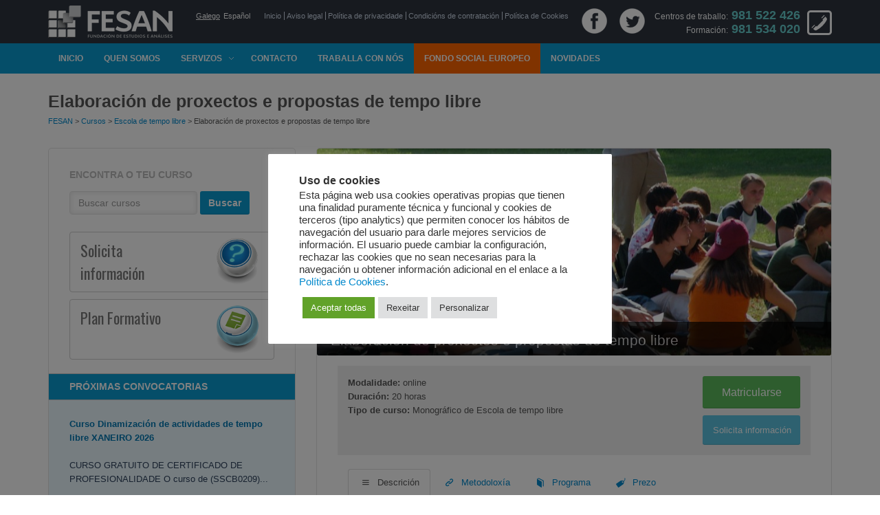

--- FILE ---
content_type: text/html; charset=UTF-8
request_url: https://www.fesan.org/curso/elaboracion-de-proxectos-y-propostas-de-tempo-libre/
body_size: 13337
content:
<!DOCTYPE html>
<!--[if IE 6]>
<html id="ie6" lang="gl-ES" xmlns:fb="https://www.facebook.com/2008/fbml" xmlns:addthis="https://www.addthis.com/help/api-spec" >
<![endif]-->
<!--[if IE 7]>
<html id="ie7" lang="gl-ES" xmlns:fb="https://www.facebook.com/2008/fbml" xmlns:addthis="https://www.addthis.com/help/api-spec" >
<![endif]-->
<!--[if IE 8]>
<html id="ie8" lang="gl-ES" xmlns:fb="https://www.facebook.com/2008/fbml" xmlns:addthis="https://www.addthis.com/help/api-spec" >
<![endif]-->
<!--[if !(IE 6) | !(IE 7) | !(IE 8)  ]><!-->
<html lang="gl-ES" xmlns:fb="https://www.facebook.com/2008/fbml" xmlns:addthis="https://www.addthis.com/help/api-spec" >
<!--<![endif]-->
<head>
	<meta charset="UTF-8">
	<meta http-equiv="X-UA-Compatible" content="IE=edge,chrome=1">
	<meta name="viewport" content="width=device-width, initial-scale=1.0, maximum-scale=1.0, user-scalable=1">

	<title>
Elaboración de proxectos e propostas de tempo libre | FESAN	</title>

<link rel="stylesheet" href="https://www.fesan.org/wp-content/plugins/sitepress-multilingual-cms/res/css/language-selector.css?v=3.5.3.1" type="text/css" media="all" />

	<!--[if IE 8]><link href="https://www.fesan.org/wp-content/themes/Edu/assets/css/ie8.css" rel="stylesheet"><![endif]-->

	<link rel="shortcut icon" href="https://www.fesan.org/wp-content/uploads/2014/08/favicon.ico">

<title>Elaboración de proxectos e propostas de tempo libre &#8211; FESAN</title>

<link rel="stylesheet" href="https://www.fesan.org/wp-content/plugins/sitepress-multilingual-cms/res/css/language-selector.css?v=3.5.3.1" type="text/css" media="all" />
<link rel="alternate" hreflang="gl-ES" href="https://www.fesan.org/curso/elaboracion-de-proxectos-y-propostas-de-tempo-libre/" />
<link rel="alternate" hreflang="es-ES" href="https://www.fesan.org/es/curso/elaboracion-de-proyectos-y-propuestas-de-tiempo-libre/" />
<link rel='dns-prefetch' href='//maps.google.com' />
<link rel='dns-prefetch' href='//fonts.googleapis.com' />
<link rel='dns-prefetch' href='//s.w.org' />
<link rel="alternate" type="application/rss+xml" title="FESAN &raquo; Feed" href="https://www.fesan.org/feed/" />
<link rel="alternate" type="application/rss+xml" title="FESAN &raquo; Feed de comentarios" href="https://www.fesan.org/comments/feed/" />
		<script type="text/javascript">
			window._wpemojiSettings = {"baseUrl":"https:\/\/s.w.org\/images\/core\/emoji\/2\/72x72\/","ext":".png","svgUrl":"https:\/\/s.w.org\/images\/core\/emoji\/2\/svg\/","svgExt":".svg","source":{"concatemoji":"https:\/\/www.fesan.org\/wp-includes\/js\/wp-emoji-release.min.js?ver=4.6.29"}};
			!function(e,o,t){var a,n,r;function i(e){var t=o.createElement("script");t.src=e,t.type="text/javascript",o.getElementsByTagName("head")[0].appendChild(t)}for(r=Array("simple","flag","unicode8","diversity","unicode9"),t.supports={everything:!0,everythingExceptFlag:!0},n=0;n<r.length;n++)t.supports[r[n]]=function(e){var t,a,n=o.createElement("canvas"),r=n.getContext&&n.getContext("2d"),i=String.fromCharCode;if(!r||!r.fillText)return!1;switch(r.textBaseline="top",r.font="600 32px Arial",e){case"flag":return(r.fillText(i(55356,56806,55356,56826),0,0),n.toDataURL().length<3e3)?!1:(r.clearRect(0,0,n.width,n.height),r.fillText(i(55356,57331,65039,8205,55356,57096),0,0),a=n.toDataURL(),r.clearRect(0,0,n.width,n.height),r.fillText(i(55356,57331,55356,57096),0,0),a!==n.toDataURL());case"diversity":return r.fillText(i(55356,57221),0,0),a=(t=r.getImageData(16,16,1,1).data)[0]+","+t[1]+","+t[2]+","+t[3],r.fillText(i(55356,57221,55356,57343),0,0),a!=(t=r.getImageData(16,16,1,1).data)[0]+","+t[1]+","+t[2]+","+t[3];case"simple":return r.fillText(i(55357,56835),0,0),0!==r.getImageData(16,16,1,1).data[0];case"unicode8":return r.fillText(i(55356,57135),0,0),0!==r.getImageData(16,16,1,1).data[0];case"unicode9":return r.fillText(i(55358,56631),0,0),0!==r.getImageData(16,16,1,1).data[0]}return!1}(r[n]),t.supports.everything=t.supports.everything&&t.supports[r[n]],"flag"!==r[n]&&(t.supports.everythingExceptFlag=t.supports.everythingExceptFlag&&t.supports[r[n]]);t.supports.everythingExceptFlag=t.supports.everythingExceptFlag&&!t.supports.flag,t.DOMReady=!1,t.readyCallback=function(){t.DOMReady=!0},t.supports.everything||(a=function(){t.readyCallback()},o.addEventListener?(o.addEventListener("DOMContentLoaded",a,!1),e.addEventListener("load",a,!1)):(e.attachEvent("onload",a),o.attachEvent("onreadystatechange",function(){"complete"===o.readyState&&t.readyCallback()})),(a=t.source||{}).concatemoji?i(a.concatemoji):a.wpemoji&&a.twemoji&&(i(a.twemoji),i(a.wpemoji)))}(window,document,window._wpemojiSettings);
		</script>
		<style type="text/css">
img.wp-smiley,
img.emoji {
	display: inline !important;
	border: none !important;
	box-shadow: none !important;
	height: 1em !important;
	width: 1em !important;
	margin: 0 .07em !important;
	vertical-align: -0.1em !important;
	background: none !important;
	padding: 0 !important;
}
</style>
<link rel='stylesheet' id='layerslider-css'  href='https://www.fesan.org/wp-content/plugins/LayerSlider/static/css/layerslider.css?ver=5.1.1' type='text/css' media='all' />
<link rel='stylesheet' id='ls-google-fonts-css'  href='https://fonts.googleapis.com/css?family=Lato:100,300,regular,700,900|Open+Sans:300|Indie+Flower:regular|Oswald:300,regular,700&#038;subset=latin,latin-ext' type='text/css' media='all' />
<link rel='stylesheet' id='contact-form-7-css'  href='https://www.fesan.org/wp-content/plugins/contact-form-7/includes/css/styles.css?ver=3.9.1' type='text/css' media='all' />
<link rel='stylesheet' id='cookie-law-info-css'  href='https://www.fesan.org/wp-content/plugins/cookie-law-info/public/css/cookie-law-info-public.css?ver=2.0.4' type='text/css' media='all' />
<link rel='stylesheet' id='cookie-law-info-gdpr-css'  href='https://www.fesan.org/wp-content/plugins/cookie-law-info/public/css/cookie-law-info-gdpr.css?ver=2.0.4' type='text/css' media='all' />
<link rel='stylesheet' id='fontello-css'  href='https://www.fesan.org/wp-content/plugins/stToolKit/assets/css/fontello.css?ver=4.6.29' type='text/css' media='all' />
<link rel='stylesheet' id='fontello-animation-css'  href='https://www.fesan.org/wp-content/plugins/stToolKit/assets/css/animation.css?ver=4.6.29' type='text/css' media='all' />
<link rel='stylesheet' id='fontello-ie7-css'  href='https://www.fesan.org/wp-content/plugins/stToolKit/assets/css/fontello-ie7.css?ver=4.6.29' type='text/css' media='all' />
<link rel='stylesheet' id='upw_theme_standard-css'  href='https://www.fesan.org/wp-content/plugins/ultimate-posts-widget/css/upw-theme-standard.min.css?ver=4.6.29' type='text/css' media='all' />
<link rel='stylesheet' id='addthis_all_pages-css'  href='https://www.fesan.org/wp-content/plugins/addthis/frontend/build/addthis_wordpress_public.min.css?ver=4.6.29' type='text/css' media='all' />
<link rel='stylesheet' id='bootstrap-css'  href='https://www.fesan.org/wp-content/themes/Edu/assets/css/bootstrap.css?ver=3.0' type='text/css' media='all' />
<link rel='stylesheet' id='st_menu-css'  href='https://www.fesan.org/wp-content/themes/Edu/assets/css/stmenu.css?ver=1.0' type='text/css' media='all' />
<link rel='stylesheet' id='jquery-ui-css'  href='https://www.fesan.org/wp-content/themes/Edu/st-framework/assets/css/smoothness/jquery-ui-1.7.3.custom.css?ver=1.7.3' type='text/css' media='all' />
<link rel='stylesheet' id='st_style-css'  href='https://www.fesan.org/wp-content/themes/Edu-child/style.css?ver=1.0' type='text/css' media='all' />
<link rel='stylesheet' id='st_toolkit-css'  href='https://www.fesan.org/wp-content/themes/Edu/assets/css/sttoolkit.css?ver=1.0' type='text/css' media='all' />
<link rel='stylesheet' id='magnific-popup-css'  href='https://www.fesan.org/wp-content/themes/Edu/assets/css/magnific-popup.css?ver=1.0' type='text/css' media='all' />
<script type='text/javascript'>
/* <![CDATA[ */
var ajaxurl = "https:\/\/www.fesan.org\/wp-admin\/admin-ajax.php";
/* ]]> */
</script>
<script type='text/javascript' src='https://www.fesan.org/wp-includes/js/jquery/jquery.js?ver=1.12.4'></script>
<script type='text/javascript' src='https://www.fesan.org/wp-includes/js/jquery/jquery-migrate.min.js?ver=1.4.1'></script>
<script type='text/javascript' src='https://www.fesan.org/wp-content/plugins/LayerSlider/static/js/layerslider.kreaturamedia.jquery.js?ver=5.1.1'></script>
<script type='text/javascript' src='https://www.fesan.org/wp-content/plugins/LayerSlider/static/js/greensock.js?ver=1.11.2'></script>
<script type='text/javascript' src='https://www.fesan.org/wp-content/plugins/LayerSlider/static/js/layerslider.transitions.js?ver=5.1.1'></script>
<script type='text/javascript'>
/* <![CDATA[ */
var Cli_Data = {"nn_cookie_ids":[],"cookielist":[],"non_necessary_cookies":[],"ccpaEnabled":"","ccpaRegionBased":"","ccpaBarEnabled":"","strictlyEnabled":["necessary","obligatoire"],"ccpaType":"gdpr","js_blocking":"1","custom_integration":"","triggerDomRefresh":"","secure_cookies":""};
var cli_cookiebar_settings = {"animate_speed_hide":"500","animate_speed_show":"500","background":"#FFF","border":"#b1a6a6c2","border_on":"","button_1_button_colour":"#61a229","button_1_button_hover":"#4e8221","button_1_link_colour":"#fff","button_1_as_button":"1","button_1_new_win":"","button_2_button_colour":"#333","button_2_button_hover":"#292929","button_2_link_colour":"#444","button_2_as_button":"","button_2_hidebar":"","button_3_button_colour":"#dedfe0","button_3_button_hover":"#b2b2b3","button_3_link_colour":"#333333","button_3_as_button":"1","button_3_new_win":"","button_4_button_colour":"#dedfe0","button_4_button_hover":"#b2b2b3","button_4_link_colour":"#333333","button_4_as_button":"1","button_7_button_colour":"#61a229","button_7_button_hover":"#4e8221","button_7_link_colour":"#fff","button_7_as_button":"1","button_7_new_win":"","font_family":"inherit","header_fix":"","notify_animate_hide":"1","notify_animate_show":"","notify_div_id":"#cookie-law-info-bar","notify_position_horizontal":"right","notify_position_vertical":"bottom","scroll_close":"","scroll_close_reload":"","accept_close_reload":"1","reject_close_reload":"","showagain_tab":"","showagain_background":"#fff","showagain_border":"#000","showagain_div_id":"#cookie-law-info-again","showagain_x_position":"100px","text":"#333333","show_once_yn":"","show_once":"10000","logging_on":"","as_popup":"","popup_overlay":"1","bar_heading_text":"Uso de cookies","cookie_bar_as":"popup","popup_showagain_position":"bottom-right","widget_position":"left"};
var log_object = {"ajax_url":"https:\/\/www.fesan.org\/wp-admin\/admin-ajax.php"};
/* ]]> */
</script>
<script type='text/javascript' src='https://www.fesan.org/wp-content/plugins/cookie-law-info/public/js/cookie-law-info-public.js?ver=2.0.4'></script>
<link rel='https://api.w.org/' href='https://www.fesan.org/wp-json/' />
<link rel="EditURI" type="application/rsd+xml" title="RSD" href="https://www.fesan.org/xmlrpc.php?rsd" />
<link rel="wlwmanifest" type="application/wlwmanifest+xml" href="https://www.fesan.org/wp-includes/wlwmanifest.xml" /> 
<link rel='prev' title='Educación para a igualdade: Coeducación' href='https://www.fesan.org/curso/educacion-para-a-igualdade-coeducacion/' />
<link rel='next' title='O ensino de inglés para nenos/as de 1 a 3 anos' href='https://www.fesan.org/curso/o-ensino-de-ingles-para-nenosas-de-1-a-3-anos/' />
<meta name="generator" content="WordPress 4.6.29" />
<link rel="canonical" href="https://www.fesan.org/curso/elaboracion-de-proxectos-y-propostas-de-tempo-libre/" />
<link rel='shortlink' href='https://www.fesan.org/?p=2925' />
<link rel="alternate" type="application/json+oembed" href="https://www.fesan.org/wp-json/oembed/1.0/embed?url=https%3A%2F%2Fwww.fesan.org%2Fcurso%2Felaboracion-de-proxectos-y-propostas-de-tempo-libre%2F" />
<link rel="alternate" type="text/xml+oembed" href="https://www.fesan.org/wp-json/oembed/1.0/embed?url=https%3A%2F%2Fwww.fesan.org%2Fcurso%2Felaboracion-de-proxectos-y-propostas-de-tempo-libre%2F&#038;format=xml" />
<script type="text/plain" data-cli-class="cli-blocker-script"  data-cli-script-type="non-necesarias" data-cli-block="true"  data-cli-element-position="head">
(function(i,s,o,g,r,a,m){i['GoogleAnalyticsObject']=r;i[r]=i[r]||function(){
(i[r].q=i[r].q||[]).push(arguments)},i[r].l=1*new Date();a=s.createElement(o),
m=s.getElementsByTagName(o)[0];a.async=1;a.src=g;m.parentNode.insertBefore(a,m)
})(window,document,'script','https://www.google-analytics.com/analytics.js','ga');

ga('create', 'UA-62569882-1', 'auto');
ga('send', 'pageview');
</script>
<meta name="generator" content="WPML ver:3.5.3.1 stt:2,65;" />

<style type="text/css">						                            					
</style>                
        <style type="text/css">
        body{
            font-family: 'Helvetica'; 
                        font-style: normal;
                                    font-style: normal;
                                    font-weight: normal;
                                    font-size: 13px;
                                    line-height: 18px;
                                    color: #555;
                        
        }
        </style>
                        
        <style type="text/css">
        h1,h2,h3,h4,h5,h6{
            font-family: 'Helvetica'; 
                                                                                    
        }
        </style>
            
<style type="text/css">
      
                /* Accodion + Toogle */
                .panel-default .panel-heading .acc-title a.collapsed,
                .panel-default .panel-heading .acc-title a.collapsed i,
                a{ color: #0088cc; } 
            
                .sidebar .menu li.current-menu-item > a, a:hover { color: #005580; } 
                    
        /* Main Menu */
        .main-nav-outer-wrapper {
            background:#099ad1;
        }
        
        /* Box Icon in Megamenu */
        #megaMenu #menuMobile li.menu-item-depth-0 .nav-dd .icon-menu a:hover, 
        #megaMenu #megaST li.menu-item-depth-0 .nav-dd .icon-menu a:hover,
        /* Item Title Tab in Megamenu */
        #megaMenu #menuMobile .nav-dd ul.nav-tabs li.active a,
        #megaMenu #megaST .nav-dd ul.nav-tabs li.active a,
        /* Pagination */
        .pagination > .active > a, 
        .pagination > .active > span, 
        .pagination > .active > a:hover, 
        .pagination > .active > span:hover, 
        .pagination > .active > a:focus, 
        .pagination > .active > span:focus,
        /* Box Service */
        .box-style-2 a,
        /* Widget Tag Clound */
        .widget_tag_cloud a:hover,
        /* Button Color */
        .btn-color:hover,
        #megaMenu #megaST li.menu-item-depth-0 .nav-dd a.btn-color:hover,
        /* Button Default */
        .btn-default,
        a.btn-default,
        #megaMenu #megaST li.menu-item-depth-0 .nav-dd a.btn-default,
        /* Button Control */
        #respond #submit,
        #commentform #submit,
        
        /* Accodion + Toogle */
        .panel-default .panel-heading .acc-title a,
        .panel-default .panel-heading .acc-title a:hover,
        
        /**/
        .st-testimonial-slider.carousel .carousel-indicators li.active,
        .carousel-indicators .active,
        ul.submenu-col li.active a
        {
            background-color: #099ad1;
        }
        
        /* Price Filter Handle */
        .woocommerce .widget_price_filter .ui-slider .ui-slider-handle, 
        .woocommerce-page .widget_price_filter .ui-slider .ui-slider-handle
        {
            background: #099ad1 !important;
        }
        
        /* Start Rating */
        .woocommerce .products .star-rating, 
        .woocommerce-page .products .star-rating,
        .color-icon,  .text-color,
        
        /* */
        .carousel-control .icon-prev, .carousel-control .icon-next
        { 
            color: #099ad1; 
        }
        
        /* Pagination */
        .pagination>.active>a, 
        .pagination>.active>span, 
        .pagination>.active>a:hover, 
        .pagination>.active>span:hover, 
        .pagination>.active>a:focus, 
        .pagination>.active>span:focus
        {
            border-color: #099ad1;
        }
        
        .bg-color:hover, 
        .bg-parent-hover:hover .bg-color, 
        .opened .bg-color , 
        .st-carousel-w .prev, 
        .st-carousel-w .next, 
        .caro-pagination a
        {
    
        }
            
        h1{ font-size: 28px;} 
h2{ font-size: 28px;} 
h3{ font-size: 24px;} 
h4{ font-size: 18px;} 
h5{ font-size: 14px;} 
h6{ font-size: 12px;} 
</style>
<style type="text/css">body { background: #ffffff;  ; }</style><style type="text/css">  .header-outer-container .header-wrapper { background: #2d343e;  ; }</style>
<!--  ST CSS EDITOR -->
 <style type="text/css">
#menu-item-3189, #menu-item-3188 {background-color: #f60;}
#FSE-first {margin-top: 0;}
#FSE-second {margin-top: 10px;}
.FSE-hr {border: 1px solid #e2e2e2; clear: both; margin: 20px 0;}
.wp-image-3891, .wp-image-3890 {width: 190px;}
.wpcf7-form-control-wrap.publi {text-align: center;}
</style>

	<!--[if lt IE 9]>
	<script src="https://www.fesan.org/wp-content/themes/Edu/assets/js/html5shiv.js"></script>
	<script src="https://www.fesan.org/wp-content/themes/Edu/assets/js/respond.min.js"></script>
	<![endif]-->
</head>
<body class="use-editor single single-course postid-2925 layout-full-width-mod">
	<div class="page-outer-wrapper">
		<header class="header-outer-container">
			<div class="header-wrapper clearfix">
				<div class="container">
					<div class="row">
						<div class="col-lg-12 col-sm-12 col-md-12 clearfix">
							<div class="header-left pull-left max-width">
								<div class="site-logo">
									<a href="https://www.fesan.org/">
																				<img src="https://www.fesan.org/wp-content/uploads/2014/08/logo.png" alt="FESAN">
																			</a>
								</div>
							</div>
							<div class="header-right pull-right max-width">
								
		<div id="lang_sel_list" class="lang_sel_list_horizontal">
			<ul>
				<li class="icl-gl"><a href="https://www.fesan.org/curso/elaboracion-de-proxectos-y-propostas-de-tempo-libre/"  class="lang_sel_sel">Galego</a></li><li class="icl-es"><a href="https://www.fesan.org/es/curso/elaboracion-de-proyectos-y-propuestas-de-tiempo-libre/"  class="lang_sel_other">Español</a></li>			</ul>
		</div>
	<div id="menu-top" class="pull-left"><ul id="nav-menu" class="nav-menu menu"><li id="menu-item-131" class="menu-item menu-item-type-post_type menu-item-object-page menu-item-131"><a href="https://www.fesan.org/">Inicio</a></li>
<li id="menu-item-226" class="menu-item menu-item-type-post_type menu-item-object-page menu-item-226"><a href="https://www.fesan.org/aviso-legal/">Aviso legal</a></li>
<li id="menu-item-4500" class="menu-item menu-item-type-post_type menu-item-object-page menu-item-4500"><a href="https://www.fesan.org/politica-de-privacidade/">Política de privacidade</a></li>
<li id="menu-item-4515" class="menu-item menu-item-type-post_type menu-item-object-page menu-item-4515"><a href="https://www.fesan.org/condicions-xerais-de-contratacion-online/">Condicións de contratación</a></li>
<li id="menu-item-4519" class="menu-item menu-item-type-post_type menu-item-object-page menu-item-4519"><a href="https://www.fesan.org/politica-de-cookies-2/">Política de Cookies</a></li>
</ul></div>								<div id="phone">
									<p>Centros de traballo:<strong> 981 522 426</strong></p>
									<p>Formación:<strong> 981 534 020</strong></p>
								</div>
								<div id="twitter_page"><a href="https://twitter.com/FESAN_INFO"><img src="https://www.fesan.org/wp-content/themes/Edu-child/images/twitter.png" alt="Páxina de Twitter"></a></div>
								<div id="facebook-page"><a href="https://www.facebook.com/FesanSantiago"><img src="https://www.fesan.org/wp-content/themes/Edu-child/images/facebook.png" alt="Páxina de Facebook"></a></div>
							</div>
						</div>
					</div>
				</div>
			</div>
			<div class="main-nav-outer-wrapper">
				<div class="container">
					<div class="row">
						<div class="col-lg-12 col-sm-12 col-md-12">
							<div class="man-nav-wrapper clearfix">
<div id="megaMenu" class="menu-menu-principal-container"><ul id="megaST" class="main-menu"><li id="menu-item-342" class="menu-item menu-item-type-post_type menu-item-object-page menu-item-depth-0 no-megamenu" ><a href="https://www.fesan.org/" class="link-depth-0"><span class="menu-title">Inicio</span><span class="st-icon-arrow icon-chevron-down"></span></a></li>
<li id="menu-item-250" class="menu-item menu-item-type-post_type menu-item-object-page menu-item-depth-0 no-megamenu" ><a href="https://www.fesan.org/quen-somos/" class="link-depth-0"><span class="menu-title">Quen somos</span><span class="st-icon-arrow icon-chevron-down"></span></a></li>
<li id="menu-item-25" class="menu-item menu-item-type-custom menu-item-object-custom menu-item-has-children mega-with-sub item-parent menu-item-depth-0 no-megamenu" ><a href="#" class="link-depth-0"><span class="menu-title">Servizos</span><span class="st-icon-arrow icon-chevron-down"></span></a>


<ul class="menu-row sub-menu sub-menu-0 clearfix">
	<li id="menu-item-515" class="menu-item menu-item-type-post_type menu-item-object-page menu-item-depth-1 col col1" col="1"><a href="https://www.fesan.org/formacion-profesional/" class=""><span class="menu-title">Formación profesional</span></a></li>
	<li id="menu-item-333" class="menu-item menu-item-type-taxonomy menu-item-object-course_category menu-item-depth-1 col col1" col="1"><a href="https://www.fesan.org/formacion/certificados-de-profesionalidade/" class=""><span class="menu-title">Certificados de profesionalidade</span></a></li>
	<li id="menu-item-332" class="menu-item menu-item-type-taxonomy menu-item-object-course_category current-course-ancestor menu-item-depth-1 col col1" col="1"><a href="https://www.fesan.org/formacion/cursos/" class=""><span class="menu-title">Cursos</span></a></li>
	<li id="menu-item-3337" class="menu-item menu-item-type-post_type menu-item-object-page menu-item-depth-1 col col1" col="1"><a href="https://www.fesan.org/formacion-bonificada/" class=""><span class="menu-title">Formación Bonificada</span></a></li>
	<li id="menu-item-762" class="menu-item menu-item-type-post_type menu-item-object-page menu-item-depth-1 col col1" col="1"><a href="https://www.fesan.org/centros-de-traballo/" class=""><span class="menu-title">Centros de traballo</span></a></li>
</ul>
</li>
<li id="menu-item-115" class="menu-item menu-item-type-post_type menu-item-object-page menu-item-depth-0 no-megamenu" ><a href="https://www.fesan.org/contacto/" class="link-depth-0"><span class="menu-title">Contacto</span><span class="st-icon-arrow icon-chevron-down"></span></a></li>
<li id="menu-item-338" class="menu-item menu-item-type-post_type menu-item-object-page menu-item-depth-0 with-megamenu" ><a href="https://www.fesan.org/traballa-con-nos/" class="link-depth-0"><span class="menu-title">Traballa con nós</span><span class="st-icon-arrow icon-chevron-down"></span></a></li>
<li id="menu-item-3189" class="menu-item menu-item-type-post_type menu-item-object-page menu-item-depth-0 no-megamenu" ><a href="https://www.fesan.org/programas-de-cooperacion-garantia-xuvenil-xunta-de-galicia/" class="link-depth-0"><span class="menu-title">Fondo Social Europeo</span><span class="st-icon-arrow icon-chevron-down"></span></a></li>
<li id="menu-item-3267" class="menu-item menu-item-type-post_type menu-item-object-page menu-item-depth-0 no-megamenu" ><a href="https://www.fesan.org/noticias/" class="link-depth-0"><span class="menu-title">Novidades</span><span class="st-icon-arrow icon-chevron-down"></span></a></li>
</ul></div>							</div>
						</div>
					</div>
				</div>
			</div>
		</header>    <div class="layout-title">
        <div class="container">
            <div class="row">
                <div class="col-lg-12 column col-sm-12 col-md-12 clearfix">
                    <h1 class="page-title">Elaboración de proxectos e propostas de tempo libre</h1>
                </div>
                <div class="col-lg-12 column col-sm-12 col-md-12 clearfix">
                    <div class="st-breadcrumb"><!-- Breadcrumb NavXT 5.5.2 -->
<a title="Ir a FESAN." href="https://www.fesan.org" class="home">FESAN</a> &gt; <a href="https://www.fesan.org/formacion/cursos/">Cursos</a> &gt; <a href="https://www.fesan.org/formacion/cursos/escola-de-tempo-libre/">Escola de tempo libre</a> &gt; Elaboración de proxectos e propostas de tempo libre</div>                </div>
            </div>            
        </div>
    </div>
    <div class="main-wrapper">
    <div class="container main-wrapper-outer">
        <div class="main-wrapper-inner">
            <div class="row">
                                        <div class="col-lg-8 col-sm-8 col-md-8  column main-content page-has-leftsidebar">
                            <div class="wrap-primary">
                                <div class="use-editor post-2925 course type-course status-publish hentry course_category-escola-de-tempo-libre">
	<div class="entry-thumbnail main-img">
		<img width="870" height="350" src="https://www.fesan.org/wp-content/uploads/2014/05/cursos-870x350.jpg" class="attachment-blog-large size-blog-large" alt="Cursos" />		<p class="lead">Elaboración de proxectos e propostas de tempo libre</p>
	</div>
	<div class="entry-content">
		<div class="course-info row">
			<div class="col-xs-12 col-sm-9">
				<ul class="course-meta">
					<li><strong>Modalidade: </strong>online</li>
					<li><strong>Duración: </strong>20 horas</li>
					<li><strong>Tipo de curso: </strong>Monográfico de Escola de tempo libre</li>
				</ul>
			</div>
			<div class="course-buttons col-xs-12 col-sm-3">
				<a href="https://www.fesan.org/matriculate/?course_id=2925" class="btn btn-lg btn-success">Matricularse</a>
				<a href="https://www.fesan.org/solicita-informacion/?course_id=2925" class="btn btn-lg btn-info">Solicita información</a>
			</div>
		</div>
<div class="at-above-post addthis_tool" data-url="https://www.fesan.org/curso/elaboracion-de-proxectos-y-propostas-de-tempo-libre/"></div><div class="builder-item col-lg-12 col-md-12 col-sm-12 twelve  index-1 last  first ">
<div class="item-inner stpb-tabs">
<div class="st-tabs position-top">
<ul class="nav nav-tabs">
<li class="tab-title active" tab-id="tab-1"><a href="#tab-6954df94852dd" data-toggle="tab"><span class="icon-tab iconentypo-menu"></span><span>Descrición</span></a></li>
<li class="tab-title" tab-id="tab-2"><a href="#tab-6954df94853b2" data-toggle="tab"><span class="icon-tab iconentypo-link"></span><span>Metodoloxía</a></span></li>
<li class="tab-title" tab-id="tab-3"><a href="#tab-6954df9485466" data-toggle="tab"><span class="icon-tab iconentypo-book"></span><span>Programa</a></span></li>
<li class="tab-title" tab-id="tab-4"><a href="#tab-6954df9485526" data-toggle="tab"><span class="icon-tab iconentypo-tag"></span><span>Prezo</a></span></li>
</ul>
<div class="tab-content">
<div id="tab-6954df94852dd" tab-id="tab-1" class="tab-pane active">
<div class="txt-content"><span lang="GL">O curso de elaboración de proxectos e propostas de tempo libre, capacita para elaborar unha adecuada proposta e diferenciar os marcos de referencia que se poden atribuir á intervención no tempo libre infantil e xuvenil</span>.</div>
<div class="item-inner stpb-tabs"><strong>Modalidade</strong><br />
Online</div>
<div class="item-inner stpb-tabs"><strong>Duración</strong><br />
20 horas</div>
</div>
<div id="tab-6954df94853b2" tab-id="tab-2" class="tab-pane">
<div class="txt-content"><b>Modalidade</b>• Curso On Line</div>
<div class="item-inner stpb-tabs"><span lang="GL">Unha vez formalizada a matrícula, o coordinador/a do curso, porase en contacto co alumno/a para facilitarlle a clave de usuario/a e o seu contrasinal de acceso á plataforma “Aula virtual” a través da páxina web de FESAN</span>.<br />
O aula virtual disporá dun titor/a de referencia que se encargará de informar, dinamizar e resolver as dúbidas que lle poidan xurdir ó alumnado no desenvolvemento do curso.<strong>Diploma</strong></p>
<p>• <span lang="GL">Para que o alumno/a acade a cualificación de “apto/a”, será imprescindible que este/a visualice os contidos  de cada tema ou unidade, así como diferentes recursos que estarán a súa disposición. Ademais, deberá completar as diferentes actividades formativas e superar con éxito a avaliación do curso. O diploma expedido, poderá recollerse nas instalacións de FESAN nun prazo máximo dun mes, ou enviarse á dirección indicada polo alumno/a</span>.</p>
</div>
<div class="item-inner stpb-tabs"><strong>Contacto</strong></div>
<div class="item-inner stpb-tabs">
• Contacto co titor</div>
<div class="item-inner stpb-tabs">
E-mail: tutoriasonline@fesan.org<br />
Teléfono: 981 534020</div>
</div>
<div id="tab-6954df9485466" tab-id="tab-3" class="tab-pane">
<div class="txt-content"></div>
<div class="item-inner stpb-tabs"></div>
<div class="item-inner stpb-tabs"><strong>Unidade 1: <span lang="GL">Elaboración de proxectos nas actividades de intervención en el tempo libre infantil e xuvenil</span></strong></div>
<div class="item-inner stpb-tabs"></div>
<div class="item-inner stpb-tabs">1.<span lang="GL">Aplicación de los marcos de referencia de los proxectos educativos de tempo libre</span>.</div>
<div class="item-inner stpb-tabs"></div>
<div class="item-inner stpb-tabs">
<p>2.<span lang="GL">Elaboración de proxectos educativos no tempo libre infantil e xuvenil</span>.</p>
<p>3.<span lang="GL">Análise del perfil, funciones e ámbitos de actividades do monitor/a de tempo libre</span>.</p>
<p>4. <span lang="GL">Métodos básicos de traballo en equipo: equipo de monitores/as.</span></p>
<p><strong>Unidade 2: <span lang="GL">Elaboración de la proposta de actividades de tempo libre infantil e xuvenil</span></strong></p>
<p>1. <span lang="GL">Procedementos para a definición da proposta de actividades dentro do proxecto educativo de tempo libre infantil e xuvenil.</span></p>
<p>2.<span lang="GL">Descrición, temporalización e ritmo das actividades de tempo libre infantil e xuvenil.</span></p>
</div>
</div>
<div id="tab-6954df9485526" tab-id="tab-4" class="tab-pane">
<div class="txt-content">
<p>Total<br />
26 €</p>
</div>
</div></div>
</div>
<p>&nbsp;</p>
</div>
</div>
<!-- AddThis Advanced Settings above via filter on the_content --><!-- AddThis Advanced Settings below via filter on the_content --><!-- AddThis Advanced Settings generic via filter on the_content --><!-- AddThis Share Buttons above via filter on the_content --><!-- AddThis Share Buttons below via filter on the_content --><div class="at-below-post addthis_tool" data-url="https://www.fesan.org/curso/elaboracion-de-proxectos-y-propostas-de-tempo-libre/"></div><!-- AddThis Share Buttons generic via filter on the_content -->	</div>
</div>                            </div>
                        </div>

                        <div class="col-lg-4  col-sm-4 col-md-4  column sidebar sidebar-left page-has-leftsidebar">
                            <div class="wrap-sidebar">
                                <div id="searchcoursewidget-2" class="widget widget_searchcoursewidget"><h3 class="widget-title">Encontra o teu curso</h3>			<form class="form-inline form-search" role="search" action="https://www.fesan.org/" method="get" id="searchform-course">
				<div class="form-group">
					<input class="form-control" type="text" value="" name="s" id="s-course" placeholder="Buscar cursos">
				</div>
				<input type="hidden" name="post_type" value="course">
				<input class="btn btn-default" type="submit" id="searchsubmit-course" value="Buscar">
			</form>
</div><div id="widget_sp_image-7" class="widget widget_sp_image"><a href="https://www.fesan.org/solicita-informacion/" target="_self" class="widget_sp_image-image-link" title=""><img width="100" height="100" alt="" class="attachment-full alignright" style="max-width: 100%;" src="https://www.fesan.org/wp-content/uploads/2014/03/Icon017.png" /><div class="widget_sp_image-description"><p>Solicita información</p>
</div></a></div><div id="widget_sp_image-24" class="widget widget_sp_image"><a href="https://www.fesan.org/wp-content/uploads/2019/01/plan_formativo_2019.pdf" target="_self" class="widget_sp_image-image-link" title=""><img width="100" height="100" alt="" class="attachment-full alignright" style="max-width: 100%;" src="https://www.fesan.org/wp-content/uploads/2015/01/Icon001.png" /><div class="widget_sp_image-description"><p>Plan Formativo</p>
</div></a></div><div id="sticky-posts-3" class="widget widget_ultimate_posts"><h3 class="widget-title">Próximas convocatorias</h3>


  <ul>

  
    
    <li class="">

      
      <div class="upw-content">

                  <p class="post-title">
            <a href="https://www.fesan.org/nuevo-curso-monitor-de-tiempo-libre-julio-2024/" title="Curso Dinamización de actividades de tempo libre XANEIRO 2026">
              Curso Dinamización de actividades de tempo libre XANEIRO 2026            </a>
          </p>
        
        
        
        
                            <p class="post-excerpt"><div class="at-above-post addthis_tool" data-url="https://www.fesan.org/nuevo-curso-monitor-de-tiempo-libre-julio-2024/"></div>CURSO GRATUITO DE CERTIFICADO DE PROFESIONALIDADE O curso de (SSCB0209)...<!-- AddThis Advanced Settings above via filter on get_the_excerpt --><!-- AddThis Advanced Settings below via filter on get_the_excerpt --><!-- AddThis Advanced Settings generic via filter on get_the_excerpt --><!-- AddThis Share Buttons above via filter on get_the_excerpt --><!-- AddThis Share Buttons below via filter on get_the_excerpt --><div class="at-below-post addthis_tool" data-url="https://www.fesan.org/nuevo-curso-monitor-de-tiempo-libre-julio-2024/"></div><!-- AddThis Share Buttons generic via filter on get_the_excerpt --></p>
        
        
        
        
        
      </div>

    </li>

  
    
    <li class="">

      
      <div class="upw-content">

                  <p class="post-title">
            <a href="https://www.fesan.org/certificado-de-atencion-sociosanitaria-a-persoas-dependentes-en-institucions-sociais/" title="CURSO DE ATENCION SOCIOSANITARIA A PERSOAS DEPENDENTES EN INSTITUCIÓNS SOCIAIS XANEIRO 2026">
              CURSO DE ATENCION SOCIOSANITARIA A PERSOAS DEPENDENTES EN INSTITUCIÓNS SOCIAIS XANEIRO 2026            </a>
          </p>
        
        
        
        
                            <p class="post-excerpt"><div class="at-above-post addthis_tool" data-url="https://www.fesan.org/certificado-de-atencion-sociosanitaria-a-persoas-dependentes-en-institucions-sociais/"></div>CURSO GRATUITO DE CERTIFICADO DE PROFESIONALIDADE O curso de (SSCS0208) ATENCION...<!-- AddThis Advanced Settings above via filter on get_the_excerpt --><!-- AddThis Advanced Settings below via filter on get_the_excerpt --><!-- AddThis Advanced Settings generic via filter on get_the_excerpt --><!-- AddThis Share Buttons above via filter on get_the_excerpt --><!-- AddThis Share Buttons below via filter on get_the_excerpt --><div class="at-below-post addthis_tool" data-url="https://www.fesan.org/certificado-de-atencion-sociosanitaria-a-persoas-dependentes-en-institucions-sociais/"></div><!-- AddThis Share Buttons generic via filter on get_the_excerpt --></p>
        
        
        
        
        
      </div>

    </li>

  
    
    <li class="">

      
      <div class="upw-content">

                  <p class="post-title">
            <a href="https://www.fesan.org/nuevo-curso-monitor-de-tiempo-libre-xullo-2023/" title="Nuevo curso Monitor de tiempo libre OUTUBRO 2023">
              Nuevo curso Monitor de tiempo libre OUTUBRO 2023            </a>
          </p>
        
        
        
        
                            <p class="post-excerpt"><div class="at-above-post addthis_tool" data-url="https://www.fesan.org/nuevo-curso-monitor-de-tiempo-libre-xullo-2023/"></div>O vindeiro 17 de outubro de 2023, iniciará unha nova edición de...<!-- AddThis Advanced Settings above via filter on get_the_excerpt --><!-- AddThis Advanced Settings below via filter on get_the_excerpt --><!-- AddThis Advanced Settings generic via filter on get_the_excerpt --><!-- AddThis Share Buttons above via filter on get_the_excerpt --><!-- AddThis Share Buttons below via filter on get_the_excerpt --><div class="at-below-post addthis_tool" data-url="https://www.fesan.org/nuevo-curso-monitor-de-tiempo-libre-xullo-2023/"></div><!-- AddThis Share Buttons generic via filter on get_the_excerpt --></p>
        
        
        
        
        
      </div>

    </li>

    
  </ul>


</div><div id="widget_sp_image-13" class="widget widget_sp_image"><a href="https://www.fesan.org/matriculate/" target="_self" class="widget_sp_image-image-link" title=""><img width="128" height="128" alt="" class="attachment-full alignright" style="max-width: 100%;" src="https://www.fesan.org/wp-content/uploads/2014/06/Icon033.png" /><div class="widget_sp_image-description"><p>Matricúlate</p>
</div></a></div><div id="widget_sp_image-3" class="widget widget_sp_image"><a href="https://www.fesan.org/moodle/" target="_self" class="widget_sp_image-image-link" title=""><img width="100" height="100" alt="" class="attachment-full alignright" style="max-width: 100%;" src="https://www.fesan.org/wp-content/uploads/2014/03/Icon002.png" /><div class="widget_sp_image-description"><p>Accede á aula virtual</p>
</div></a></div><div id="widget_sp_image-28" class="widget widget_sp_image"><h3 class="widget-title">Icon002</h3><a href="http://certificadosfesanformacion.org" target="_self" class="widget_sp_image-image-link" title="Icon002"><img width="100" height="100" alt="Icon002" class="attachment-full alignright" style="max-width: 100%;" src="https://www.fesan.org/wp-content/uploads/2017/11/Icon002.png" /><div class="widget_sp_image-description"><p>Aula certificados de profesionalidade</p>
</div></a></div><div id="widget_sp_image-8" class="widget widget_sp_image"><a href="https://www.fesan.org/promocions-do-mes/" target="_self" class="widget_sp_image-image-link" title=""><img width="128" height="128" alt="" class="attachment-full alignright" style="max-width: 100%;" src="https://www.fesan.org/wp-content/uploads/2014/06/ofertas.png" /><div class="widget_sp_image-description"><p>Promocións do mes</p>
</div></a></div><div id="widget_sp_image-4" class="widget widget_sp_image"><a href="https://www.fesan.org/suxerir-novo-curso/" target="_self" class="widget_sp_image-image-link" title=""><img width="100" height="100" alt="" class="attachment-full alignright" style="max-width: 100%;" src="https://www.fesan.org/wp-content/uploads/2014/03/Icon009.png" /><div class="widget_sp_image-description"><p>Suxírenos novos cursos</p>
</div></a></div><div id="widget_sp_image-27" class="widget widget_sp_image"><a href="https://www.fesan.org/formacion-bonificada/" target="_self" class="widget_sp_image-image-link" title=""><img width="150" height="100" alt="" class="attachment-full alignright" style="max-width: 100%;" src="https://www.fesan.org/wp-content/uploads/2017/03/fundacion_tripartita.jpg" /><div class="widget_sp_image-description"><p>Bonificación empresas</p>
</div></a></div>                            </div>
                        </div>

                                    </div>
        </div>
    </div><!-- end .containner -->
</div><!-- /.main-wrapper -->
	<footer class="footer-outer-wrapper footer">
        		<div class="footer-wrapper container">

			<div class="sidebar footer-sidebar clearfix row">
				                        <div class="col-lg-4 col-sm-4 col-md-4 widget-1 footer-widget first footer-widget">
                        <div id="text-5" class="widget widget_text">			<div class="textwidget"><video src="https://www.fesan.org/FESAN_REEDICION.mp4" width="100%" controls></video>
</div>
		</div>                        </div>
                                                <div class="col-lg-4 col-sm-4 col-md-4 widget-2 footer-widget footer-widget">
                        <div id="sticky-posts-8" class="widget widget_ultimate_posts"><h3 class="widget-title">Novidades</h3>


  <ul>

  
    
    <li class="">

      
      <div class="upw-content">

                  <p class="post-title">
            <a href="https://www.fesan.org/nuevo-curso-monitor-de-tiempo-libre-julio-2024/" title="Curso Dinamización de actividades de tempo libre XANEIRO 2026">
              Curso Dinamización de actividades de tempo libre XANEIRO 2026            </a>
          </p>
        
        
        
        
        
        
        
        
        
      </div>

    </li>

  
    
    <li class="">

      
      <div class="upw-content">

                  <p class="post-title">
            <a href="https://www.fesan.org/certificado-de-atencion-sociosanitaria-a-persoas-dependentes-en-institucions-sociais/" title="CURSO DE ATENCION SOCIOSANITARIA A PERSOAS DEPENDENTES EN INSTITUCIÓNS SOCIAIS XANEIRO 2026">
              CURSO DE ATENCION SOCIOSANITARIA A PERSOAS DEPENDENTES EN INSTITUCIÓNS SOCIAIS XANEIRO 2026            </a>
          </p>
        
        
        
        
        
        
        
        
        
      </div>

    </li>

  
    
    <li class="">

      
      <div class="upw-content">

                  <p class="post-title">
            <a href="https://www.fesan.org/aberto-prazo-matricula-curso-20232024/" title="Aberto prazo matrícula!! curso 2023/2024">
              Aberto prazo matrícula!! curso 2023/2024            </a>
          </p>
        
        
        
        
        
        
        
        
        
      </div>

    </li>

  
    
    <li class="">

      
      <div class="upw-content">

                  <p class="post-title">
            <a href="https://www.fesan.org/horario-de-atencion-en-agosto/" title="MATRÍCULA CICLOS FP ABERTA">
              MATRÍCULA CICLOS FP ABERTA            </a>
          </p>
        
        
        
        
        
        
        
        
        
      </div>

    </li>

  
    
    <li class="">

      
      <div class="upw-content">

                  <p class="post-title">
            <a href="https://www.fesan.org/buscanse-docentes-de-fp-cos-seguintes-requisitos-2/" title="BÚSCANSE DOCENTES DE FP COS SEGUINTES REQUISITOS">
              BÚSCANSE DOCENTES DE FP COS SEGUINTES REQUISITOS            </a>
          </p>
        
        
        
        
        
        
        
        
        
      </div>

    </li>

    
  </ul>


</div>                        </div>
                                                <div class="col-lg-4 col-sm-4 col-md-4 widget-3 footer-widget last footer-widget">
                        <div id="text-4" class="widget widget_text"><h3 class="widget-title">Suscríbete</h3>			<div class="textwidget">Suscríbete ó noso boletín e enviaremosche información cas últimas novedades de novas, cursos, ofertas de traballo, ...
<div class="button-container-footer"><a class="btn btn-default" id="btn-footer-newsletter" href="https://www.fesan.org/suscribete" title="Suscríbete">Suscríbete</a></div></div>
		</div>                        </div>
                        			 </div>
			<div class="sidebar footer-sidebar clearfix row">
				<div class="col-xs-12">
					<div id="text-3" class="widget widget_text">			<div class="textwidget"><div id="contacts-footer"><i class="iconentypo-home"></i> Rúa de Amio, 114, Parque Empresarial Costa Vella (15707) Santiago de Compostela<i class="iconentypo-phone"></i> Teléfono: <strong>981 534 020 - 981 522 426</strong><i class="iconentypo-print"></i> Fax: <strong>981 522 223</strong><i class="iconentypo-mail"></i> Email: <a href="mailto:info@fesan.org">info@fesan.org</a></div> </div>
		</div>				</div>
			</div>

		</div> <!--// #END footer-wrapper //-->
        	</footer> <!--// #END footer-outer-wrapper //-->

    <div id="toTop">Volver arriba</div>
</div>
<!--// #END page-outer-wrapper //-->
<!--googleoff: all--><div id="cookie-law-info-bar" data-nosnippet="true"><h5 class="cli_messagebar_head">Uso de cookies</h5><span><div class="cli-bar-container cli-style-v2"><div class="cli-bar-message">Esta página web usa cookies operativas propias que tienen una finalidad puramente técnica y funcional y cookies de terceros (tipo analytics) que permiten conocer los hábitos de navegación del usuario para darle mejores servicios de información. El usuario puede cambiar la configuración, rechazar las cookies que no sean necesarias para la navegación u obtener información adicional en el enlace a la <a href="https://www.fesan.org/es/politica-de-cookies/">Política de Cookies</a>.</div><div class="cli-bar-btn_container"><a id="wt-cli-accept-all-btn" tabindex="0" role='button' data-cli_action="accept_all"  class="wt-cli-element medium cli-plugin-button wt-cli-accept-all-btn cookie_action_close_header cli_action_button" >Aceptar todas</a><a role='button' tabindex='0' id="cookie_action_close_header_reject"  class="medium cli-plugin-button cli-plugin-main-button cookie_action_close_header_reject cli_action_button"  data-cli_action="reject">Rexeitar</a><a role='button' tabindex='0' class="medium cli-plugin-button cli-plugin-main-button cli_settings_button" style="margin:0px 0px 0px 5px;" >Personalizar</a></div></div></span></div><div id="cookie-law-info-again" style="display:none;" data-nosnippet="true"><span id="cookie_hdr_showagain">Manage consent</span></div><div class="cli-modal" data-nosnippet="true" id="cliSettingsPopup" tabindex="-1" role="dialog" aria-labelledby="cliSettingsPopup" aria-hidden="true">
  <div class="cli-modal-dialog" role="document">
	<div class="cli-modal-content cli-bar-popup">
	  	<button type="button" class="cli-modal-close" id="cliModalClose">
			<svg class="" viewBox="0 0 24 24"><path d="M19 6.41l-1.41-1.41-5.59 5.59-5.59-5.59-1.41 1.41 5.59 5.59-5.59 5.59 1.41 1.41 5.59-5.59 5.59 5.59 1.41-1.41-5.59-5.59z"></path><path d="M0 0h24v24h-24z" fill="none"></path></svg>
			<span class="wt-cli-sr-only">Cerrar</span>
	  	</button>
	  	<div class="cli-modal-body">
			<div class="cli-container-fluid cli-tab-container">
	<div class="cli-row">
		<div class="cli-col-12 cli-align-items-stretch cli-px-0">
			<div class="cli-privacy-overview">
				<h4>Configurar cookies</h4>				<div class="cli-privacy-content">
					<div class="cli-privacy-content-text">Esta web utiliza cookies para optimizar a túa experiencia de navegación e que están clasificadas segundo a necesidade do seu almacenamento no navegador do usuario para acadar un funcionamento adecuado da páxina web. Utilizamos tamén na web cookies de terceiros que nos axudan a analizar e comprender como utilizas esta web e que so serán almacenadas no teu navegador co teu consentimento e coa opción de revocalo cando así o decidas.</div>
				</div>
				<a class="cli-privacy-readmore"  aria-label="Mostrar más" tabindex="0" role="button" data-readmore-text="Mostrar más" data-readless-text="Mostrar menos"></a>			</div>
		</div>
		<div class="cli-col-12 cli-align-items-stretch cli-px-0 cli-tab-section-container">
												<div class="cli-tab-section">
						<div class="cli-tab-header">
							<a role="button" tabindex="0" class="cli-nav-link cli-settings-mobile" data-target="necessary" data-toggle="cli-toggle-tab">
								Necesarias							</a>
							<div class="wt-cli-necessary-checkbox">
                        <input type="checkbox" class="cli-user-preference-checkbox"  id="wt-cli-checkbox-necessary" data-id="checkbox-necessary" checked="checked"  />
                        <label class="form-check-label" for="wt-cli-checkbox-necessary">Necesarias</label>
                    </div>
                    <span class="cli-necessary-caption">Siempre activado</span> 						</div>
						<div class="cli-tab-content">
							<div class="cli-tab-pane cli-fade" data-id="necessary">
								<p>Estas cookies son imprescindibles para que o sitio web funcione correctamente, e nesta categoría so se inclúen cookies que avalan a súa funcionalidade e seguridade básica para a web, e que non recollen nin almacenan ningún dato persoal.</p>
							</div>
						</div>
					</div>
																	<div class="cli-tab-section">
						<div class="cli-tab-header">
							<a role="button" tabindex="0" class="cli-nav-link cli-settings-mobile" data-target="non-necesarias" data-toggle="cli-toggle-tab">
								Non necesarias							</a>
							<div class="cli-switch">
                        <input type="checkbox" id="wt-cli-checkbox-non-necesarias" class="cli-user-preference-checkbox"  data-id="checkbox-non-necesarias"  />
                        <label for="wt-cli-checkbox-non-necesarias" class="cli-slider" data-cli-enable="Activado" data-cli-disable="Desactivado"><span class="wt-cli-sr-only">Non necesarias</span></label>
                    </div>						</div>
						<div class="cli-tab-content">
							<div class="cli-tab-pane cli-fade" data-id="non-necesarias">
								<p>Este tipo de cookies non se necesitan para o correcto funcionamento da web e son usadas para recoller información persoal, como o caso das analíticas, publicitarias, etc. Estas cookies so serán activadas e instaladas no teu navegador co teu consentimento expreso ao marcar a súa activación, que poderás revocar en calquera momento.</p>
							</div>
						</div>
					</div>
										</div>
	</div>
</div>
	  	</div>
	  	<div class="cli-modal-footer">
			<div class="wt-cli-element cli-container-fluid cli-tab-container">
				<div class="cli-row">
					<div class="cli-col-12 cli-align-items-stretch cli-px-0">
						<div class="cli-tab-footer wt-cli-privacy-overview-actions">
						
															<a id="wt-cli-privacy-save-btn" role="button" tabindex="0" data-cli-action="accept" class="wt-cli-privacy-btn cli_setting_save_button wt-cli-privacy-accept-btn cli-btn">GUARDAR Y ACEPTAR</a>
													</div>
						
					</div>
				</div>
			</div>
		</div>
	</div>
  </div>
</div>
<div class="cli-modal-backdrop cli-fade cli-settings-overlay"></div>
<div class="cli-modal-backdrop cli-fade cli-popupbar-overlay"></div>
<!--googleon: all--><script data-cfasync="false" type="text/plain" data-cli-class="cli-blocker-script"  data-cli-script-type="non-necesarias" data-cli-block="true"  data-cli-element-position="body" src="https://s7.addthis.com/js/300/addthis_widget.js#pubid=wp-6961cf1b8e78b55202a31df041c66bfe"></script><script data-cfasync="false" type="text/javascript">if (window.addthis_product === undefined) { window.addthis_product = "wpp"; } if (window.wp_product_version === undefined) { window.wp_product_version = "wpp-6.2.6"; } if (window.addthis_share === undefined) { window.addthis_share = {}; } if (window.addthis_config === undefined) { window.addthis_config = {"data_track_clickback":false,"ignore_server_config":true,"ui_language":"es","ui_atversion":"300"}; } if (window.addthis_layers === undefined) { window.addthis_layers = {}; } if (window.addthis_layers_tools === undefined) { window.addthis_layers_tools = [{"sharetoolbox":{"numPreferredServices":5,"counts":"one","size":"16px","style":"fixed","shareCountThreshold":0,"elements":".addthis_inline_share_toolbox_below,.at-below-post"}}]; } else { window.addthis_layers_tools.push({"sharetoolbox":{"numPreferredServices":5,"counts":"one","size":"16px","style":"fixed","shareCountThreshold":0,"elements":".addthis_inline_share_toolbox_below,.at-below-post"}});  } if (window.addthis_plugin_info === undefined) { window.addthis_plugin_info = {"info_status":"enabled","cms_name":"WordPress","plugin_name":"Share Buttons by AddThis","plugin_version":"6.2.6","plugin_mode":"WordPress","anonymous_profile_id":"wp-6961cf1b8e78b55202a31df041c66bfe","page_info":{"template":"posts","post_type":"course"},"sharing_enabled_on_post_via_metabox":false}; } 
                    (function() {
                      var first_load_interval_id = setInterval(function () {
                        if (typeof window.addthis !== 'undefined') {
                          window.clearInterval(first_load_interval_id);
                          if (typeof window.addthis_layers !== 'undefined' && Object.getOwnPropertyNames(window.addthis_layers).length > 0) {
                            window.addthis.layers(window.addthis_layers);
                          }
                          if (Array.isArray(window.addthis_layers_tools)) {
                            for (i = 0; i < window.addthis_layers_tools.length; i++) {
                              window.addthis.layers(window.addthis_layers_tools[i]);
                            }
                          }
                        }
                     },1000)
                    }());
                </script><script type='text/javascript' src='https://www.fesan.org/wp-content/plugins/contact-form-7/includes/js/jquery.form.min.js?ver=3.51.0-2014.06.20'></script>
<script type='text/javascript'>
/* <![CDATA[ */
var _wpcf7 = {"loaderUrl":"https:\/\/www.fesan.org\/wp-content\/plugins\/contact-form-7\/images\/ajax-loader.gif","sending":"Sending ..."};
/* ]]> */
</script>
<script type='text/javascript' src='https://www.fesan.org/wp-content/plugins/contact-form-7/includes/js/scripts.js?ver=3.9.1'></script>
<script type='text/javascript' src='https://www.fesan.org/wp-content/plugins/stToolKit/frontend/js/bootstrap.js?ver=3.0'></script>
<script type='text/javascript' src='http://maps.google.com/maps/api/js?sensor=true&#038;ver=4.6.29'></script>
<script type='text/javascript' src='https://www.fesan.org/wp-includes/js/jquery/ui/core.min.js?ver=1.11.4'></script>
<script type='text/javascript' src='https://www.fesan.org/wp-includes/js/jquery/ui/datepicker.min.js?ver=1.11.4'></script>
<script type='text/javascript'>
jQuery(document).ready(function(jQuery){jQuery.datepicker.setDefaults({"closeText":"Pechar","currentText":"Hoxe ","monthNames":["Xaneiro","Febreiro","Marzo","Abril","Maio","Xu\u00f1o","Xullo","Agosto","Setembro","Outubro","Novembro","Decembro"],"monthNamesShort":["Xan","Feb","Mar","Abr","Mai","Xu\u00f1","Xul","Ago","Set","Out","Nov","Dec"],"nextText":"Seguinte","prevText":"Previo","dayNames":["Domingo","Luns","Martes","M\u00e9rcores","Xoves","Venres","S\u00e1bado"],"dayNamesShort":["Dom","Lun","Mar","M\u00e9r","Xov","Ven","S\u00e1b"],"dayNamesMin":["S","M","T","W","T","F","S"],"dateFormat":"dd\/mm\/yy","firstDay":1,"isRTL":false});});
</script>
<script type='text/javascript' src='https://www.fesan.org/wp-content/plugins/stToolKit/frontend/js/toolkit.min.js?ver=4.6.29'></script>
<script type='text/javascript'>
/* <![CDATA[ */
var st_register_params = {"ajax_url":"https:\/\/www.fesan.org\/wp-admin\/admin-ajax.php","username_required":"Please enter your username","email_required":"Please enter your email","error_class":"alert alert-warning"};
var st_login_params = {"ajax_url":"https:\/\/www.fesan.org\/wp-admin\/admin-ajax.php","force_ssl_login":"1","force_ssl_admin":"1","is_ssl":"1","username_required":"Please enter your username","password_required":"Please enter your password","error_class":"alert alert-warning"};
/* ]]> */
</script>
<script type='text/javascript' src='https://www.fesan.org/wp-content/plugins/stToolKit/frontend/js/st-user.js?ver=4.6.29'></script>
<script type='text/javascript' src='https://www.fesan.org/wp-includes/js/underscore.min.js?ver=1.8.3'></script>
<script type='text/javascript' src='https://www.fesan.org/wp-includes/js/shortcode.min.js?ver=4.6.29'></script>
<script type='text/javascript'>
/* <![CDATA[ */
var stMegamenuSettings = {"type":"hover","effect":"slide","speed":"600","align":"no","textnav":"Navegaci\u00f3n principal"};
/* ]]> */
</script>
<script type='text/javascript' src='https://www.fesan.org/wp-content/plugins/stMegaMenu/site/js/stmenu.js?ver=4.6.29'></script>
<script type='text/javascript' src='https://www.fesan.org/wp-content/themes/Edu/assets/js/ddsmoothmenu.js?ver=1.5'></script>
<script type='text/javascript' src='https://www.fesan.org/wp-content/themes/Edu/assets/js/custom.js?ver=1.0'></script>
<script type='text/javascript' src='https://www.fesan.org/wp-includes/js/comment-reply.min.js?ver=4.6.29'></script>
<script type='text/javascript' src='https://www.fesan.org/wp-includes/js/wp-embed.min.js?ver=4.6.29'></script>
<script type='text/javascript'>
/* <![CDATA[ */
var icl_vars = {"current_language":"gl","icl_home":"https:\/\/www.fesan.org\/","ajax_url":"https:\/\/www.fesan.org\/wp-admin\/admin-ajax.php","url_type":"1"};
/* ]]> */
</script>
<script type='text/javascript' src='https://www.fesan.org/wp-content/plugins/sitepress-multilingual-cms/res/js/sitepress.js?ver=4.6.29'></script>
</body>
</html>

--- FILE ---
content_type: text/css
request_url: https://www.fesan.org/wp-content/plugins/stToolKit/assets/css/fontello.css?ver=4.6.29
body_size: 3704
content:
@font-face {
  font-family: 'fontello';
  src: url('../font/fontello.eot?12948052');
  src: url('../font/fontello.eot?12948052#iefix') format('embedded-opentype'),
       url('../font/fontello.woff?12948052') format('woff'),
       url('../font/fontello.ttf?12948052') format('truetype'),
       url('../font/fontello.svg?12948052#fontello') format('svg');
  font-weight: normal;
  font-style: normal;
}
/* Chrome hack: SVG is rendered more smooth in Windozze. 100% magic, uncomment if you need it. */
/* Note, that will break hinting! In other OS-es font will be not as sharp as it could be */
/*
@media screen and (-webkit-min-device-pixel-ratio:0) {
  @font-face {
    font-family: 'fontello';
    src: url('../font/fontello.svg?12948052#fontello') format('svg');
  }
}
*/
 
 [class^="iconentypo-"]:before, [class*=" iconentypo-"]:before {
  font-family: "fontello";
  font-style: normal;
  font-weight: normal;
  speak: none;
 
  display: inline-block;
  text-decoration: inherit;
  width: 1em;
  margin-right: .2em;
  text-align: center;
  /* opacity: .8; */
 
  /* For safety - reset parent styles, that can break glyph codes*/
  font-variant: normal;
  text-transform: none;
     
  /* fix buttons height, for twitter bootstrap */
  line-height: 1em;
 
  /* Animation center compensation - margins should be symmetric */
  /* remove if not needed */
  margin-left: .2em;
 
  /* you can be more comfortable with increased icons size */
  /* font-size: 120%; */
 
  /* Uncomment for 3D effect */
  /* text-shadow: 1px 1px 1px rgba(127, 127, 127, 0.3); */
}
 
.iconentypo-spin1:before { content: '\e91f'; } /* '' */
.iconentypo-basket-circled:before { content: '\e929'; } /* '' */
.iconentypo-spin3:before { content: '\e921'; } /* '' */
.iconentypo-spin4:before { content: '\e922'; } /* '' */
.iconentypo-spin5:before { content: '\e923'; } /* '' */
.iconentypo-spin6:before { content: '\e924'; } /* '' */
.iconentypo-pin:before { content: '\e91c'; } /* '' */
.iconentypo-basket-1:before { content: '\e91d'; } /* '' */
.iconentypo-spinner:before { content: '\e91e'; } /* '' */
.iconentypo-note:before { content: '\e800'; } /* '' */
.iconentypo-note-beamed:before { content: '\e801'; } /* '' */
.iconentypo-music:before { content: '\e802'; } /* '' */
.iconentypo-search:before { content: '\e803'; } /* '' */
.iconentypo-flashlight:before { content: '\e804'; } /* '' */
.iconentypo-mail:before { content: '\e805'; } /* '' */
.iconentypo-heart:before { content: '\e806'; } /* '' */
.iconentypo-heart-empty:before { content: '\e807'; } /* '' */
.iconentypo-star:before { content: '\e808'; } /* '' */
.iconentypo-star-empty:before { content: '\e809'; } /* '' */
.iconentypo-user:before { content: '\e80a'; } /* '' */
.iconentypo-users:before { content: '\e80b'; } /* '' */
.iconentypo-user-add:before { content: '\e80c'; } /* '' */
.iconentypo-video:before { content: '\e80d'; } /* '' */
.iconentypo-picture:before { content: '\e80e'; } /* '' */
.iconentypo-camera:before { content: '\e80f'; } /* '' */
.iconentypo-layout:before { content: '\e810'; } /* '' */
.iconentypo-menu:before { content: '\e811'; } /* '' */
.iconentypo-check:before { content: '\e812'; } /* '' */
.iconentypo-cancel:before { content: '\e813'; } /* '' */
.iconentypo-cancel-circled:before { content: '\e814'; } /* '' */
.iconentypo-cancel-squared:before { content: '\e815'; } /* '' */
.iconentypo-plus:before { content: '\e816'; } /* '' */
.iconentypo-plus-circled:before { content: '\e817'; } /* '' */
.iconentypo-plus-squared:before { content: '\e818'; } /* '' */
.iconentypo-minus:before { content: '\e819'; } /* '' */
.iconentypo-minus-circled:before { content: '\e81a'; } /* '' */
.iconentypo-minus-squared:before { content: '\e81b'; } /* '' */
.iconentypo-help:before { content: '\e81c'; } /* '' */
.iconentypo-help-circled:before { content: '\e81d'; } /* '' */
.iconentypo-info:before { content: '\e81e'; } /* '' */
.iconentypo-info-circled:before { content: '\e81f'; } /* '' */
.iconentypo-back:before { content: '\e820'; } /* '' */
.iconentypo-home:before { content: '\e821'; } /* '' */
.iconentypo-link:before { content: '\e822'; } /* '' */
.iconentypo-attach:before { content: '\e823'; } /* '' */
.iconentypo-lock:before { content: '\e824'; } /* '' */
.iconentypo-lock-open:before { content: '\e825'; } /* '' */
.iconentypo-eye:before { content: '\e826'; } /* '' */
.iconentypo-tag:before { content: '\e827'; } /* '' */
.iconentypo-bookmark:before { content: '\e828'; } /* '' */
.iconentypo-bookmarks:before { content: '\e829'; } /* '' */
.iconentypo-flag:before { content: '\e82a'; } /* '' */
.iconentypo-thumbs-up:before { content: '\e82b'; } /* '' */
.iconentypo-thumbs-down:before { content: '\e82c'; } /* '' */
.iconentypo-download:before { content: '\e82d'; } /* '' */
.iconentypo-upload:before { content: '\e82e'; } /* '' */
.iconentypo-upload-cloud:before { content: '\e82f'; } /* '' */
.iconentypo-reply:before { content: '\e830'; } /* '' */
.iconentypo-reply-all:before { content: '\e831'; } /* '' */
.iconentypo-forward:before { content: '\e832'; } /* '' */
.iconentypo-quote:before { content: '\e833'; } /* '' */
.iconentypo-code:before { content: '\e834'; } /* '' */
.iconentypo-export:before { content: '\e835'; } /* '' */
.iconentypo-pencil:before { content: '\e836'; } /* '' */
.iconentypo-feather:before { content: '\e837'; } /* '' */
.iconentypo-print:before { content: '\e838'; } /* '' */
.iconentypo-retweet:before { content: '\e839'; } /* '' */
.iconentypo-keyboard:before { content: '\e83a'; } /* '' */
.iconentypo-comment:before { content: '\e83b'; } /* '' */
.iconentypo-chat:before { content: '\e83c'; } /* '' */
.iconentypo-bell:before { content: '\e83d'; } /* '' */
.iconentypo-attention:before { content: '\e83e'; } /* '' */
.iconentypo-alert:before { content: '\e83f'; } /* '' */
.iconentypo-vcard:before { content: '\e840'; } /* '' */
.iconentypo-address:before { content: '\e841'; } /* '' */
.iconentypo-location:before { content: '\e842'; } /* '' */
.iconentypo-map:before { content: '\e843'; } /* '' */
.iconentypo-direction:before { content: '\e844'; } /* '' */
.iconentypo-compass:before { content: '\e845'; } /* '' */
.iconentypo-cup:before { content: '\e846'; } /* '' */
.iconentypo-trash:before { content: '\e847'; } /* '' */
.iconentypo-doc:before { content: '\e848'; } /* '' */
.iconentypo-docs:before { content: '\e849'; } /* '' */
.iconentypo-doc-landscape:before { content: '\e84a'; } /* '' */
.iconentypo-doc-text:before { content: '\e84b'; } /* '' */
.iconentypo-doc-text-inv:before { content: '\e84c'; } /* '' */
.iconentypo-newspaper:before { content: '\e84d'; } /* '' */
.iconentypo-book-open:before { content: '\e84e'; } /* '' */
.iconentypo-book:before { content: '\e84f'; } /* '' */
.iconentypo-folder:before { content: '\e850'; } /* '' */
.iconentypo-archive:before { content: '\e851'; } /* '' */
.iconentypo-box:before { content: '\e852'; } /* '' */
.iconentypo-rss:before { content: '\e853'; } /* '' */
.iconentypo-phone:before { content: '\e854'; } /* '' */
.iconentypo-cog:before { content: '\e855'; } /* '' */
.iconentypo-tools:before { content: '\e856'; } /* '' */
.iconentypo-share:before { content: '\e857'; } /* '' */
.iconentypo-shareable:before { content: '\e858'; } /* '' */
.iconentypo-basket:before { content: '\e859'; } /* '' */
.iconentypo-bag:before { content: '\e85a'; } /* '' */
.iconentypo-calendar:before { content: '\e85b'; } /* '' */
.iconentypo-login:before { content: '\e85c'; } /* '' */
.iconentypo-logout:before { content: '\e85d'; } /* '' */
.iconentypo-mic:before { content: '\e85e'; } /* '' */
.iconentypo-mute:before { content: '\e85f'; } /* '' */
.iconentypo-sound:before { content: '\e860'; } /* '' */
.iconentypo-volume:before { content: '\e861'; } /* '' */
.iconentypo-clock:before { content: '\e862'; } /* '' */
.iconentypo-hourglass:before { content: '\e863'; } /* '' */
.iconentypo-lamp:before { content: '\e864'; } /* '' */
.iconentypo-light-down:before { content: '\e865'; } /* '' */
.iconentypo-light-up:before { content: '\e866'; } /* '' */
.iconentypo-adjust:before { content: '\e867'; } /* '' */
.iconentypo-block:before { content: '\e868'; } /* '' */
.iconentypo-resize-full:before { content: '\e869'; } /* '' */
.iconentypo-resize-small:before { content: '\e86a'; } /* '' */
.iconentypo-popup:before { content: '\e86b'; } /* '' */
.iconentypo-publish:before { content: '\e86c'; } /* '' */
.iconentypo-window:before { content: '\e86d'; } /* '' */
.iconentypo-arrow-combo:before { content: '\e86e'; } /* '' */
.iconentypo-down-circled:before { content: '\e86f'; } /* '' */
.iconentypo-left-circled:before { content: '\e870'; } /* '' */
.iconentypo-right-circled:before { content: '\e871'; } /* '' */
.iconentypo-up-circled:before { content: '\e872'; } /* '' */
.iconentypo-down-open:before { content: '\e873'; } /* '' */
.iconentypo-left-open:before { content: '\e874'; } /* '' */
.iconentypo-right-open:before { content: '\e875'; } /* '' */
.iconentypo-up-open:before { content: '\e876'; } /* '' */
.iconentypo-down-open-mini:before { content: '\e877'; } /* '' */
.iconentypo-left-open-mini:before { content: '\e878'; } /* '' */
.iconentypo-right-open-mini:before { content: '\e879'; } /* '' */
.iconentypo-up-open-mini:before { content: '\e87a'; } /* '' */
.iconentypo-down-open-big:before { content: '\e87b'; } /* '' */
.iconentypo-left-open-big:before { content: '\e87c'; } /* '' */
.iconentypo-right-open-big:before { content: '\e87d'; } /* '' */
.iconentypo-up-open-big:before { content: '\e87e'; } /* '' */
.iconentypo-down:before { content: '\e87f'; } /* '' */
.iconentypo-left:before { content: '\e880'; } /* '' */
.iconentypo-right:before { content: '\e881'; } /* '' */
.iconentypo-up:before { content: '\e882'; } /* '' */
.iconentypo-down-dir:before { content: '\e883'; } /* '' */
.iconentypo-left-dir:before { content: '\e884'; } /* '' */
.iconentypo-right-dir:before { content: '\e885'; } /* '' */
.iconentypo-up-dir:before { content: '\e886'; } /* '' */
.iconentypo-down-bold:before { content: '\e887'; } /* '' */
.iconentypo-left-bold:before { content: '\e888'; } /* '' */
.iconentypo-right-bold:before { content: '\e889'; } /* '' */
.iconentypo-up-bold:before { content: '\e88a'; } /* '' */
.iconentypo-down-thin:before { content: '\e88b'; } /* '' */
.iconentypo-left-thin:before { content: '\e88c'; } /* '' */
.iconentypo-spin2:before { content: '\e920'; } /* '' */
.iconentypo-up-thin:before { content: '\e88e'; } /* '' */
.iconentypo-ccw:before { content: '\e88f'; } /* '' */
.iconentypo-cw:before { content: '\e890'; } /* '' */
.iconentypo-arrows-ccw:before { content: '\e891'; } /* '' */
.iconentypo-level-down:before { content: '\e892'; } /* '' */
.iconentypo-level-up:before { content: '\e893'; } /* '' */
.iconentypo-shuffle:before { content: '\e894'; } /* '' */
.iconentypo-loop:before { content: '\e895'; } /* '' */
.iconentypo-switch:before { content: '\e896'; } /* '' */
.iconentypo-play:before { content: '\e897'; } /* '' */
.iconentypo-stop:before { content: '\e898'; } /* '' */
.iconentypo-pause:before { content: '\e899'; } /* '' */
.iconentypo-record:before { content: '\e89a'; } /* '' */
.iconentypo-to-end:before { content: '\e89b'; } /* '' */
.iconentypo-to-start:before { content: '\e89c'; } /* '' */
.iconentypo-fast-forward:before { content: '\e89d'; } /* '' */
.iconentypo-fast-backward:before { content: '\e89e'; } /* '' */
.iconentypo-progress-0:before { content: '\e89f'; } /* '' */
.iconentypo-progress-1:before { content: '\e8a0'; } /* '' */
.iconentypo-progress-2:before { content: '\e8a1'; } /* '' */
.iconentypo-progress-3:before { content: '\e8a2'; } /* '' */
.iconentypo-target:before { content: '\e8a3'; } /* '' */
.iconentypo-palette:before { content: '\e8a4'; } /* '' */
.iconentypo-list:before { content: '\e8a5'; } /* '' */
.iconentypo-list-add:before { content: '\e8a6'; } /* '' */
.iconentypo-signal:before { content: '\e8a7'; } /* '' */
.iconentypo-trophy:before { content: '\e8a8'; } /* '' */
.iconentypo-battery:before { content: '\e8a9'; } /* '' */
.iconentypo-back-in-time:before { content: '\e8aa'; } /* '' */
.iconentypo-monitor:before { content: '\e8ab'; } /* '' */
.iconentypo-mobile:before { content: '\e8ac'; } /* '' */
.iconentypo-network:before { content: '\e8ad'; } /* '' */
.iconentypo-cd:before { content: '\e8ae'; } /* '' */
.iconentypo-inbox:before { content: '\e8af'; } /* '' */
.iconentypo-install:before { content: '\e8b0'; } /* '' */
.iconentypo-globe:before { content: '\e8b1'; } /* '' */
.iconentypo-cloud:before { content: '\e8b2'; } /* '' */
.iconentypo-cloud-thunder:before { content: '\e8b3'; } /* '' */
.iconentypo-flash:before { content: '\e8b4'; } /* '' */
.iconentypo-moon:before { content: '\e8b5'; } /* '' */
.iconentypo-flight:before { content: '\e8b6'; } /* '' */
.iconentypo-paper-plane:before { content: '\e8b7'; } /* '' */
.iconentypo-leaf:before { content: '\e8b8'; } /* '' */
.iconentypo-lifebuoy:before { content: '\e8b9'; } /* '' */
.iconentypo-mouse:before { content: '\e8ba'; } /* '' */
.iconentypo-briefcase:before { content: '\e8bb'; } /* '' */
.iconentypo-suitcase:before { content: '\e8bc'; } /* '' */
.iconentypo-dot:before { content: '\e8bd'; } /* '' */
.iconentypo-dot-2:before { content: '\e8be'; } /* '' */
.iconentypo-dot-3:before { content: '\e8bf'; } /* '' */
.iconentypo-brush:before { content: '\e8c0'; } /* '' */
.iconentypo-magnet:before { content: '\e8c1'; } /* '' */
.iconentypo-infinity:before { content: '\e8c2'; } /* '' */
.iconentypo-erase:before { content: '\e8c3'; } /* '' */
.iconentypo-chart-pie:before { content: '\e8c4'; } /* '' */
.iconentypo-chart-line:before { content: '\e8c5'; } /* '' */
.iconentypo-chart-bar:before { content: '\e8c6'; } /* '' */
.iconentypo-chart-area:before { content: '\e8c7'; } /* '' */
.iconentypo-tape:before { content: '\e8c8'; } /* '' */
.iconentypo-graduation-cap:before { content: '\e8c9'; } /* '' */
.iconentypo-language:before { content: '\e8ca'; } /* '' */
.iconentypo-ticket:before { content: '\e8cb'; } /* '' */
.iconentypo-water:before { content: '\e8cc'; } /* '' */
.iconentypo-droplet:before { content: '\e8cd'; } /* '' */
.iconentypo-air:before { content: '\e8ce'; } /* '' */
.iconentypo-credit-card:before { content: '\e8cf'; } /* '' */
.iconentypo-floppy:before { content: '\e8d0'; } /* '' */
.iconentypo-clipboard:before { content: '\e8d1'; } /* '' */
.iconentypo-megaphone:before { content: '\e8d2'; } /* '' */
.iconentypo-database:before { content: '\e8d3'; } /* '' */
.iconentypo-drive:before { content: '\e8d4'; } /* '' */
.iconentypo-bucket:before { content: '\e8d5'; } /* '' */
.iconentypo-thermometer:before { content: '\e8d6'; } /* '' */
.iconentypo-key:before { content: '\e8d7'; } /* '' */
.iconentypo-flow-cascade:before { content: '\e8d8'; } /* '' */
.iconentypo-flow-branch:before { content: '\e8d9'; } /* '' */
.iconentypo-flow-tree:before { content: '\e8da'; } /* '' */
.iconentypo-flow-line:before { content: '\e8db'; } /* '' */
.iconentypo-flow-parallel:before { content: '\e8dc'; } /* '' */
.iconentypo-rocket:before { content: '\e8dd'; } /* '' */
.iconentypo-gauge:before { content: '\e8de'; } /* '' */
.iconentypo-traffic-cone:before { content: '\e8df'; } /* '' */
.iconentypo-cc:before { content: '\e8e0'; } /* '' */
.iconentypo-cc-by:before { content: '\e8e1'; } /* '' */
.iconentypo-cc-nc:before { content: '\e8e2'; } /* '' */
.iconentypo-cc-nc-eu:before { content: '\e8e3'; } /* '' */
.iconentypo-cc-nc-jp:before { content: '\e8e4'; } /* '' */
.iconentypo-cc-sa:before { content: '\e8e5'; } /* '' */
.iconentypo-cc-nd:before { content: '\e8e6'; } /* '' */
.iconentypo-cc-pd:before { content: '\e8e7'; } /* '' */
.iconentypo-cc-zero:before { content: '\e8e8'; } /* '' */
.iconentypo-cc-share:before { content: '\e8e9'; } /* '' */
.iconentypo-cc-remix:before { content: '\e8ea'; } /* '' */
.iconentypo-github:before { content: '\e8eb'; } /* '' */
.iconentypo-github-circled:before { content: '\e8ec'; } /* '' */
.iconentypo-flickr:before { content: '\e8ed'; } /* '' */
.iconentypo-flickr-circled:before { content: '\e8ee'; } /* '' */
.iconentypo-vimeo:before { content: '\e8ef'; } /* '' */
.iconentypo-vimeo-circled:before { content: '\e8f0'; } /* '' */
.iconentypo-twitter:before { content: '\e8f1'; } /* '' */
.iconentypo-twitter-circled:before { content: '\e8f2'; } /* '' */
.iconentypo-facebook:before { content: '\e8f3'; } /* '' */
.iconentypo-facebook-circled:before { content: '\e8f4'; } /* '' */
.iconentypo-facebook-squared:before { content: '\e8f5'; } /* '' */
.iconentypo-gplus:before { content: '\e8f6'; } /* '' */
.iconentypo-gplus-circled:before { content: '\e8f7'; } /* '' */
.iconentypo-pinterest:before { content: '\e8f8'; } /* '' */
.iconentypo-pinterest-circled:before { content: '\e8f9'; } /* '' */
.iconentypo-tumblr:before { content: '\e8fa'; } /* '' */
.iconentypo-tumblr-circled:before { content: '\e8fb'; } /* '' */
.iconentypo-linkedin:before { content: '\e8fc'; } /* '' */
.iconentypo-linkedin-circled:before { content: '\e8fd'; } /* '' */
.iconentypo-dribbble:before { content: '\e8fe'; } /* '' */
.iconentypo-dribbble-circled:before { content: '\e8ff'; } /* '' */
.iconentypo-stumbleupon:before { content: '\e900'; } /* '' */
.iconentypo-stumbleupon-circled:before { content: '\e901'; } /* '' */
.iconentypo-lastfm:before { content: '\e902'; } /* '' */
.iconentypo-lastfm-circled:before { content: '\e903'; } /* '' */
.iconentypo-rdio:before { content: '\e904'; } /* '' */
.iconentypo-rdio-circled:before { content: '\e905'; } /* '' */
.iconentypo-spotify:before { content: '\e906'; } /* '' */
.iconentypo-spotify-circled:before { content: '\e907'; } /* '' */
.iconentypo-qq:before { content: '\e908'; } /* '' */
.iconentypo-instagram:before { content: '\e909'; } /* '' */
.iconentypo-dropbox:before { content: '\e90a'; } /* '' */
.iconentypo-evernote:before { content: '\e90b'; } /* '' */
.iconentypo-flattr:before { content: '\e90c'; } /* '' */
.iconentypo-skype:before { content: '\e90d'; } /* '' */
.iconentypo-skype-circled:before { content: '\e90e'; } /* '' */
.iconentypo-renren:before { content: '\e90f'; } /* '' */
.iconentypo-sina-weibo:before { content: '\e910'; } /* '' */
.iconentypo-paypal:before { content: '\e911'; } /* '' */
.iconentypo-picasa:before { content: '\e912'; } /* '' */
.iconentypo-soundcloud:before { content: '\e913'; } /* '' */
.iconentypo-mixi:before { content: '\e914'; } /* '' */
.iconentypo-behance:before { content: '\e915'; } /* '' */
.iconentypo-google-circles:before { content: '\e916'; } /* '' */
.iconentypo-vkontakte:before { content: '\e917'; } /* '' */
.iconentypo-smashing:before { content: '\e918'; } /* '' */
.iconentypo-sweden:before { content: '\e919'; } /* '' */
.iconentypo-db-shape:before { content: '\e91a'; } /* '' */
.iconentypo-logo-db:before { content: '\e91b'; } /* '' */
.iconentypo-pin-outline:before { content: '\e927'; } /* '' */
.iconentypo-pin-1:before { content: '\e926'; } /* '' */
.iconentypo-basket-2:before { content: '\e925'; } /* '' */
.iconentypo-pin-2:before { content: '\e92c'; } /* '' */
.iconentypo-location-1:before { content: '\e92b'; } /* '' */
.iconentypo-pinboard:before { content: '\e928'; } /* '' */
.iconentypo-basket-3:before { content: '\e92a'; } /* '' */
.iconentypo-right-thin:before { content: '\e88d'; } /* '' */

--- FILE ---
content_type: text/css
request_url: https://www.fesan.org/wp-content/plugins/stToolKit/assets/css/fontello-ie7.css?ver=4.6.29
body_size: 2404
content:
[class^="iconentypo-"], [class*=" iconentypo-"] {
  font-family: 'fontello';
  font-style: normal;
  font-weight: normal;
 
  /* fix buttons height */
  line-height: 1em;
 
  /* you can be more comfortable with increased icons size */
  /* font-size: 120%; */
}
 
.iconentypo-spin1 { *zoom: expression( this.runtimeStyle['zoom'] = '1', this.innerHTML = '&#xe91f;&nbsp;'); }
.iconentypo-basket-circled { *zoom: expression( this.runtimeStyle['zoom'] = '1', this.innerHTML = '&#xe929;&nbsp;'); }
.iconentypo-spin3 { *zoom: expression( this.runtimeStyle['zoom'] = '1', this.innerHTML = '&#xe921;&nbsp;'); }
.iconentypo-spin4 { *zoom: expression( this.runtimeStyle['zoom'] = '1', this.innerHTML = '&#xe922;&nbsp;'); }
.iconentypo-spin5 { *zoom: expression( this.runtimeStyle['zoom'] = '1', this.innerHTML = '&#xe923;&nbsp;'); }
.iconentypo-spin6 { *zoom: expression( this.runtimeStyle['zoom'] = '1', this.innerHTML = '&#xe924;&nbsp;'); }
.iconentypo-pin { *zoom: expression( this.runtimeStyle['zoom'] = '1', this.innerHTML = '&#xe91c;&nbsp;'); }
.iconentypo-basket-1 { *zoom: expression( this.runtimeStyle['zoom'] = '1', this.innerHTML = '&#xe91d;&nbsp;'); }
.iconentypo-spinner { *zoom: expression( this.runtimeStyle['zoom'] = '1', this.innerHTML = '&#xe91e;&nbsp;'); }
.iconentypo-note { *zoom: expression( this.runtimeStyle['zoom'] = '1', this.innerHTML = '&#xe800;&nbsp;'); }
.iconentypo-note-beamed { *zoom: expression( this.runtimeStyle['zoom'] = '1', this.innerHTML = '&#xe801;&nbsp;'); }
.iconentypo-music { *zoom: expression( this.runtimeStyle['zoom'] = '1', this.innerHTML = '&#xe802;&nbsp;'); }
.iconentypo-search { *zoom: expression( this.runtimeStyle['zoom'] = '1', this.innerHTML = '&#xe803;&nbsp;'); }
.iconentypo-flashlight { *zoom: expression( this.runtimeStyle['zoom'] = '1', this.innerHTML = '&#xe804;&nbsp;'); }
.iconentypo-mail { *zoom: expression( this.runtimeStyle['zoom'] = '1', this.innerHTML = '&#xe805;&nbsp;'); }
.iconentypo-heart { *zoom: expression( this.runtimeStyle['zoom'] = '1', this.innerHTML = '&#xe806;&nbsp;'); }
.iconentypo-heart-empty { *zoom: expression( this.runtimeStyle['zoom'] = '1', this.innerHTML = '&#xe807;&nbsp;'); }
.iconentypo-star { *zoom: expression( this.runtimeStyle['zoom'] = '1', this.innerHTML = '&#xe808;&nbsp;'); }
.iconentypo-star-empty { *zoom: expression( this.runtimeStyle['zoom'] = '1', this.innerHTML = '&#xe809;&nbsp;'); }
.iconentypo-user { *zoom: expression( this.runtimeStyle['zoom'] = '1', this.innerHTML = '&#xe80a;&nbsp;'); }
.iconentypo-users { *zoom: expression( this.runtimeStyle['zoom'] = '1', this.innerHTML = '&#xe80b;&nbsp;'); }
.iconentypo-user-add { *zoom: expression( this.runtimeStyle['zoom'] = '1', this.innerHTML = '&#xe80c;&nbsp;'); }
.iconentypo-video { *zoom: expression( this.runtimeStyle['zoom'] = '1', this.innerHTML = '&#xe80d;&nbsp;'); }
.iconentypo-picture { *zoom: expression( this.runtimeStyle['zoom'] = '1', this.innerHTML = '&#xe80e;&nbsp;'); }
.iconentypo-camera { *zoom: expression( this.runtimeStyle['zoom'] = '1', this.innerHTML = '&#xe80f;&nbsp;'); }
.iconentypo-layout { *zoom: expression( this.runtimeStyle['zoom'] = '1', this.innerHTML = '&#xe810;&nbsp;'); }
.iconentypo-menu { *zoom: expression( this.runtimeStyle['zoom'] = '1', this.innerHTML = '&#xe811;&nbsp;'); }
.iconentypo-check { *zoom: expression( this.runtimeStyle['zoom'] = '1', this.innerHTML = '&#xe812;&nbsp;'); }
.iconentypo-cancel { *zoom: expression( this.runtimeStyle['zoom'] = '1', this.innerHTML = '&#xe813;&nbsp;'); }
.iconentypo-cancel-circled { *zoom: expression( this.runtimeStyle['zoom'] = '1', this.innerHTML = '&#xe814;&nbsp;'); }
.iconentypo-cancel-squared { *zoom: expression( this.runtimeStyle['zoom'] = '1', this.innerHTML = '&#xe815;&nbsp;'); }
.iconentypo-plus { *zoom: expression( this.runtimeStyle['zoom'] = '1', this.innerHTML = '&#xe816;&nbsp;'); }
.iconentypo-plus-circled { *zoom: expression( this.runtimeStyle['zoom'] = '1', this.innerHTML = '&#xe817;&nbsp;'); }
.iconentypo-plus-squared { *zoom: expression( this.runtimeStyle['zoom'] = '1', this.innerHTML = '&#xe818;&nbsp;'); }
.iconentypo-minus { *zoom: expression( this.runtimeStyle['zoom'] = '1', this.innerHTML = '&#xe819;&nbsp;'); }
.iconentypo-minus-circled { *zoom: expression( this.runtimeStyle['zoom'] = '1', this.innerHTML = '&#xe81a;&nbsp;'); }
.iconentypo-minus-squared { *zoom: expression( this.runtimeStyle['zoom'] = '1', this.innerHTML = '&#xe81b;&nbsp;'); }
.iconentypo-help { *zoom: expression( this.runtimeStyle['zoom'] = '1', this.innerHTML = '&#xe81c;&nbsp;'); }
.iconentypo-help-circled { *zoom: expression( this.runtimeStyle['zoom'] = '1', this.innerHTML = '&#xe81d;&nbsp;'); }
.iconentypo-info { *zoom: expression( this.runtimeStyle['zoom'] = '1', this.innerHTML = '&#xe81e;&nbsp;'); }
.iconentypo-info-circled { *zoom: expression( this.runtimeStyle['zoom'] = '1', this.innerHTML = '&#xe81f;&nbsp;'); }
.iconentypo-back { *zoom: expression( this.runtimeStyle['zoom'] = '1', this.innerHTML = '&#xe820;&nbsp;'); }
.iconentypo-home { *zoom: expression( this.runtimeStyle['zoom'] = '1', this.innerHTML = '&#xe821;&nbsp;'); }
.iconentypo-link { *zoom: expression( this.runtimeStyle['zoom'] = '1', this.innerHTML = '&#xe822;&nbsp;'); }
.iconentypo-attach { *zoom: expression( this.runtimeStyle['zoom'] = '1', this.innerHTML = '&#xe823;&nbsp;'); }
.iconentypo-lock { *zoom: expression( this.runtimeStyle['zoom'] = '1', this.innerHTML = '&#xe824;&nbsp;'); }
.iconentypo-lock-open { *zoom: expression( this.runtimeStyle['zoom'] = '1', this.innerHTML = '&#xe825;&nbsp;'); }
.iconentypo-eye { *zoom: expression( this.runtimeStyle['zoom'] = '1', this.innerHTML = '&#xe826;&nbsp;'); }
.iconentypo-tag { *zoom: expression( this.runtimeStyle['zoom'] = '1', this.innerHTML = '&#xe827;&nbsp;'); }
.iconentypo-bookmark { *zoom: expression( this.runtimeStyle['zoom'] = '1', this.innerHTML = '&#xe828;&nbsp;'); }
.iconentypo-bookmarks { *zoom: expression( this.runtimeStyle['zoom'] = '1', this.innerHTML = '&#xe829;&nbsp;'); }
.iconentypo-flag { *zoom: expression( this.runtimeStyle['zoom'] = '1', this.innerHTML = '&#xe82a;&nbsp;'); }
.iconentypo-thumbs-up { *zoom: expression( this.runtimeStyle['zoom'] = '1', this.innerHTML = '&#xe82b;&nbsp;'); }
.iconentypo-thumbs-down { *zoom: expression( this.runtimeStyle['zoom'] = '1', this.innerHTML = '&#xe82c;&nbsp;'); }
.iconentypo-download { *zoom: expression( this.runtimeStyle['zoom'] = '1', this.innerHTML = '&#xe82d;&nbsp;'); }
.iconentypo-upload { *zoom: expression( this.runtimeStyle['zoom'] = '1', this.innerHTML = '&#xe82e;&nbsp;'); }
.iconentypo-upload-cloud { *zoom: expression( this.runtimeStyle['zoom'] = '1', this.innerHTML = '&#xe82f;&nbsp;'); }
.iconentypo-reply { *zoom: expression( this.runtimeStyle['zoom'] = '1', this.innerHTML = '&#xe830;&nbsp;'); }
.iconentypo-reply-all { *zoom: expression( this.runtimeStyle['zoom'] = '1', this.innerHTML = '&#xe831;&nbsp;'); }
.iconentypo-forward { *zoom: expression( this.runtimeStyle['zoom'] = '1', this.innerHTML = '&#xe832;&nbsp;'); }
.iconentypo-quote { *zoom: expression( this.runtimeStyle['zoom'] = '1', this.innerHTML = '&#xe833;&nbsp;'); }
.iconentypo-code { *zoom: expression( this.runtimeStyle['zoom'] = '1', this.innerHTML = '&#xe834;&nbsp;'); }
.iconentypo-export { *zoom: expression( this.runtimeStyle['zoom'] = '1', this.innerHTML = '&#xe835;&nbsp;'); }
.iconentypo-pencil { *zoom: expression( this.runtimeStyle['zoom'] = '1', this.innerHTML = '&#xe836;&nbsp;'); }
.iconentypo-feather { *zoom: expression( this.runtimeStyle['zoom'] = '1', this.innerHTML = '&#xe837;&nbsp;'); }
.iconentypo-print { *zoom: expression( this.runtimeStyle['zoom'] = '1', this.innerHTML = '&#xe838;&nbsp;'); }
.iconentypo-retweet { *zoom: expression( this.runtimeStyle['zoom'] = '1', this.innerHTML = '&#xe839;&nbsp;'); }
.iconentypo-keyboard { *zoom: expression( this.runtimeStyle['zoom'] = '1', this.innerHTML = '&#xe83a;&nbsp;'); }
.iconentypo-comment { *zoom: expression( this.runtimeStyle['zoom'] = '1', this.innerHTML = '&#xe83b;&nbsp;'); }
.iconentypo-chat { *zoom: expression( this.runtimeStyle['zoom'] = '1', this.innerHTML = '&#xe83c;&nbsp;'); }
.iconentypo-bell { *zoom: expression( this.runtimeStyle['zoom'] = '1', this.innerHTML = '&#xe83d;&nbsp;'); }
.iconentypo-attention { *zoom: expression( this.runtimeStyle['zoom'] = '1', this.innerHTML = '&#xe83e;&nbsp;'); }
.iconentypo-alert { *zoom: expression( this.runtimeStyle['zoom'] = '1', this.innerHTML = '&#xe83f;&nbsp;'); }
.iconentypo-vcard { *zoom: expression( this.runtimeStyle['zoom'] = '1', this.innerHTML = '&#xe840;&nbsp;'); }
.iconentypo-address { *zoom: expression( this.runtimeStyle['zoom'] = '1', this.innerHTML = '&#xe841;&nbsp;'); }
.iconentypo-location { *zoom: expression( this.runtimeStyle['zoom'] = '1', this.innerHTML = '&#xe842;&nbsp;'); }
.iconentypo-map { *zoom: expression( this.runtimeStyle['zoom'] = '1', this.innerHTML = '&#xe843;&nbsp;'); }
.iconentypo-direction { *zoom: expression( this.runtimeStyle['zoom'] = '1', this.innerHTML = '&#xe844;&nbsp;'); }
.iconentypo-compass { *zoom: expression( this.runtimeStyle['zoom'] = '1', this.innerHTML = '&#xe845;&nbsp;'); }
.iconentypo-cup { *zoom: expression( this.runtimeStyle['zoom'] = '1', this.innerHTML = '&#xe846;&nbsp;'); }
.iconentypo-trash { *zoom: expression( this.runtimeStyle['zoom'] = '1', this.innerHTML = '&#xe847;&nbsp;'); }
.iconentypo-doc { *zoom: expression( this.runtimeStyle['zoom'] = '1', this.innerHTML = '&#xe848;&nbsp;'); }
.iconentypo-docs { *zoom: expression( this.runtimeStyle['zoom'] = '1', this.innerHTML = '&#xe849;&nbsp;'); }
.iconentypo-doc-landscape { *zoom: expression( this.runtimeStyle['zoom'] = '1', this.innerHTML = '&#xe84a;&nbsp;'); }
.iconentypo-doc-text { *zoom: expression( this.runtimeStyle['zoom'] = '1', this.innerHTML = '&#xe84b;&nbsp;'); }
.iconentypo-doc-text-inv { *zoom: expression( this.runtimeStyle['zoom'] = '1', this.innerHTML = '&#xe84c;&nbsp;'); }
.iconentypo-newspaper { *zoom: expression( this.runtimeStyle['zoom'] = '1', this.innerHTML = '&#xe84d;&nbsp;'); }
.iconentypo-book-open { *zoom: expression( this.runtimeStyle['zoom'] = '1', this.innerHTML = '&#xe84e;&nbsp;'); }
.iconentypo-book { *zoom: expression( this.runtimeStyle['zoom'] = '1', this.innerHTML = '&#xe84f;&nbsp;'); }
.iconentypo-folder { *zoom: expression( this.runtimeStyle['zoom'] = '1', this.innerHTML = '&#xe850;&nbsp;'); }
.iconentypo-archive { *zoom: expression( this.runtimeStyle['zoom'] = '1', this.innerHTML = '&#xe851;&nbsp;'); }
.iconentypo-box { *zoom: expression( this.runtimeStyle['zoom'] = '1', this.innerHTML = '&#xe852;&nbsp;'); }
.iconentypo-rss { *zoom: expression( this.runtimeStyle['zoom'] = '1', this.innerHTML = '&#xe853;&nbsp;'); }
.iconentypo-phone { *zoom: expression( this.runtimeStyle['zoom'] = '1', this.innerHTML = '&#xe854;&nbsp;'); }
.iconentypo-cog { *zoom: expression( this.runtimeStyle['zoom'] = '1', this.innerHTML = '&#xe855;&nbsp;'); }
.iconentypo-tools { *zoom: expression( this.runtimeStyle['zoom'] = '1', this.innerHTML = '&#xe856;&nbsp;'); }
.iconentypo-share { *zoom: expression( this.runtimeStyle['zoom'] = '1', this.innerHTML = '&#xe857;&nbsp;'); }
.iconentypo-shareable { *zoom: expression( this.runtimeStyle['zoom'] = '1', this.innerHTML = '&#xe858;&nbsp;'); }
.iconentypo-basket { *zoom: expression( this.runtimeStyle['zoom'] = '1', this.innerHTML = '&#xe859;&nbsp;'); }
.iconentypo-bag { *zoom: expression( this.runtimeStyle['zoom'] = '1', this.innerHTML = '&#xe85a;&nbsp;'); }
.iconentypo-calendar { *zoom: expression( this.runtimeStyle['zoom'] = '1', this.innerHTML = '&#xe85b;&nbsp;'); }
.iconentypo-login { *zoom: expression( this.runtimeStyle['zoom'] = '1', this.innerHTML = '&#xe85c;&nbsp;'); }
.iconentypo-logout { *zoom: expression( this.runtimeStyle['zoom'] = '1', this.innerHTML = '&#xe85d;&nbsp;'); }
.iconentypo-mic { *zoom: expression( this.runtimeStyle['zoom'] = '1', this.innerHTML = '&#xe85e;&nbsp;'); }
.iconentypo-mute { *zoom: expression( this.runtimeStyle['zoom'] = '1', this.innerHTML = '&#xe85f;&nbsp;'); }
.iconentypo-sound { *zoom: expression( this.runtimeStyle['zoom'] = '1', this.innerHTML = '&#xe860;&nbsp;'); }
.iconentypo-volume { *zoom: expression( this.runtimeStyle['zoom'] = '1', this.innerHTML = '&#xe861;&nbsp;'); }
.iconentypo-clock { *zoom: expression( this.runtimeStyle['zoom'] = '1', this.innerHTML = '&#xe862;&nbsp;'); }
.iconentypo-hourglass { *zoom: expression( this.runtimeStyle['zoom'] = '1', this.innerHTML = '&#xe863;&nbsp;'); }
.iconentypo-lamp { *zoom: expression( this.runtimeStyle['zoom'] = '1', this.innerHTML = '&#xe864;&nbsp;'); }
.iconentypo-light-down { *zoom: expression( this.runtimeStyle['zoom'] = '1', this.innerHTML = '&#xe865;&nbsp;'); }
.iconentypo-light-up { *zoom: expression( this.runtimeStyle['zoom'] = '1', this.innerHTML = '&#xe866;&nbsp;'); }
.iconentypo-adjust { *zoom: expression( this.runtimeStyle['zoom'] = '1', this.innerHTML = '&#xe867;&nbsp;'); }
.iconentypo-block { *zoom: expression( this.runtimeStyle['zoom'] = '1', this.innerHTML = '&#xe868;&nbsp;'); }
.iconentypo-resize-full { *zoom: expression( this.runtimeStyle['zoom'] = '1', this.innerHTML = '&#xe869;&nbsp;'); }
.iconentypo-resize-small { *zoom: expression( this.runtimeStyle['zoom'] = '1', this.innerHTML = '&#xe86a;&nbsp;'); }
.iconentypo-popup { *zoom: expression( this.runtimeStyle['zoom'] = '1', this.innerHTML = '&#xe86b;&nbsp;'); }
.iconentypo-publish { *zoom: expression( this.runtimeStyle['zoom'] = '1', this.innerHTML = '&#xe86c;&nbsp;'); }
.iconentypo-window { *zoom: expression( this.runtimeStyle['zoom'] = '1', this.innerHTML = '&#xe86d;&nbsp;'); }
.iconentypo-arrow-combo { *zoom: expression( this.runtimeStyle['zoom'] = '1', this.innerHTML = '&#xe86e;&nbsp;'); }
.iconentypo-down-circled { *zoom: expression( this.runtimeStyle['zoom'] = '1', this.innerHTML = '&#xe86f;&nbsp;'); }
.iconentypo-left-circled { *zoom: expression( this.runtimeStyle['zoom'] = '1', this.innerHTML = '&#xe870;&nbsp;'); }
.iconentypo-right-circled { *zoom: expression( this.runtimeStyle['zoom'] = '1', this.innerHTML = '&#xe871;&nbsp;'); }
.iconentypo-up-circled { *zoom: expression( this.runtimeStyle['zoom'] = '1', this.innerHTML = '&#xe872;&nbsp;'); }
.iconentypo-down-open { *zoom: expression( this.runtimeStyle['zoom'] = '1', this.innerHTML = '&#xe873;&nbsp;'); }
.iconentypo-left-open { *zoom: expression( this.runtimeStyle['zoom'] = '1', this.innerHTML = '&#xe874;&nbsp;'); }
.iconentypo-right-open { *zoom: expression( this.runtimeStyle['zoom'] = '1', this.innerHTML = '&#xe875;&nbsp;'); }
.iconentypo-up-open { *zoom: expression( this.runtimeStyle['zoom'] = '1', this.innerHTML = '&#xe876;&nbsp;'); }
.iconentypo-down-open-mini { *zoom: expression( this.runtimeStyle['zoom'] = '1', this.innerHTML = '&#xe877;&nbsp;'); }
.iconentypo-left-open-mini { *zoom: expression( this.runtimeStyle['zoom'] = '1', this.innerHTML = '&#xe878;&nbsp;'); }
.iconentypo-right-open-mini { *zoom: expression( this.runtimeStyle['zoom'] = '1', this.innerHTML = '&#xe879;&nbsp;'); }
.iconentypo-up-open-mini { *zoom: expression( this.runtimeStyle['zoom'] = '1', this.innerHTML = '&#xe87a;&nbsp;'); }
.iconentypo-down-open-big { *zoom: expression( this.runtimeStyle['zoom'] = '1', this.innerHTML = '&#xe87b;&nbsp;'); }
.iconentypo-left-open-big { *zoom: expression( this.runtimeStyle['zoom'] = '1', this.innerHTML = '&#xe87c;&nbsp;'); }
.iconentypo-right-open-big { *zoom: expression( this.runtimeStyle['zoom'] = '1', this.innerHTML = '&#xe87d;&nbsp;'); }
.iconentypo-up-open-big { *zoom: expression( this.runtimeStyle['zoom'] = '1', this.innerHTML = '&#xe87e;&nbsp;'); }
.iconentypo-down { *zoom: expression( this.runtimeStyle['zoom'] = '1', this.innerHTML = '&#xe87f;&nbsp;'); }
.iconentypo-left { *zoom: expression( this.runtimeStyle['zoom'] = '1', this.innerHTML = '&#xe880;&nbsp;'); }
.iconentypo-right { *zoom: expression( this.runtimeStyle['zoom'] = '1', this.innerHTML = '&#xe881;&nbsp;'); }
.iconentypo-up { *zoom: expression( this.runtimeStyle['zoom'] = '1', this.innerHTML = '&#xe882;&nbsp;'); }
.iconentypo-down-dir { *zoom: expression( this.runtimeStyle['zoom'] = '1', this.innerHTML = '&#xe883;&nbsp;'); }
.iconentypo-left-dir { *zoom: expression( this.runtimeStyle['zoom'] = '1', this.innerHTML = '&#xe884;&nbsp;'); }
.iconentypo-right-dir { *zoom: expression( this.runtimeStyle['zoom'] = '1', this.innerHTML = '&#xe885;&nbsp;'); }
.iconentypo-up-dir { *zoom: expression( this.runtimeStyle['zoom'] = '1', this.innerHTML = '&#xe886;&nbsp;'); }
.iconentypo-down-bold { *zoom: expression( this.runtimeStyle['zoom'] = '1', this.innerHTML = '&#xe887;&nbsp;'); }
.iconentypo-left-bold { *zoom: expression( this.runtimeStyle['zoom'] = '1', this.innerHTML = '&#xe888;&nbsp;'); }
.iconentypo-right-bold { *zoom: expression( this.runtimeStyle['zoom'] = '1', this.innerHTML = '&#xe889;&nbsp;'); }
.iconentypo-up-bold { *zoom: expression( this.runtimeStyle['zoom'] = '1', this.innerHTML = '&#xe88a;&nbsp;'); }
.iconentypo-down-thin { *zoom: expression( this.runtimeStyle['zoom'] = '1', this.innerHTML = '&#xe88b;&nbsp;'); }
.iconentypo-left-thin { *zoom: expression( this.runtimeStyle['zoom'] = '1', this.innerHTML = '&#xe88c;&nbsp;'); }
.iconentypo-spin2 { *zoom: expression( this.runtimeStyle['zoom'] = '1', this.innerHTML = '&#xe920;&nbsp;'); }
.iconentypo-up-thin { *zoom: expression( this.runtimeStyle['zoom'] = '1', this.innerHTML = '&#xe88e;&nbsp;'); }
.iconentypo-ccw { *zoom: expression( this.runtimeStyle['zoom'] = '1', this.innerHTML = '&#xe88f;&nbsp;'); }
.iconentypo-cw { *zoom: expression( this.runtimeStyle['zoom'] = '1', this.innerHTML = '&#xe890;&nbsp;'); }
.iconentypo-arrows-ccw { *zoom: expression( this.runtimeStyle['zoom'] = '1', this.innerHTML = '&#xe891;&nbsp;'); }
.iconentypo-level-down { *zoom: expression( this.runtimeStyle['zoom'] = '1', this.innerHTML = '&#xe892;&nbsp;'); }
.iconentypo-level-up { *zoom: expression( this.runtimeStyle['zoom'] = '1', this.innerHTML = '&#xe893;&nbsp;'); }
.iconentypo-shuffle { *zoom: expression( this.runtimeStyle['zoom'] = '1', this.innerHTML = '&#xe894;&nbsp;'); }
.iconentypo-loop { *zoom: expression( this.runtimeStyle['zoom'] = '1', this.innerHTML = '&#xe895;&nbsp;'); }
.iconentypo-switch { *zoom: expression( this.runtimeStyle['zoom'] = '1', this.innerHTML = '&#xe896;&nbsp;'); }
.iconentypo-play { *zoom: expression( this.runtimeStyle['zoom'] = '1', this.innerHTML = '&#xe897;&nbsp;'); }
.iconentypo-stop { *zoom: expression( this.runtimeStyle['zoom'] = '1', this.innerHTML = '&#xe898;&nbsp;'); }
.iconentypo-pause { *zoom: expression( this.runtimeStyle['zoom'] = '1', this.innerHTML = '&#xe899;&nbsp;'); }
.iconentypo-record { *zoom: expression( this.runtimeStyle['zoom'] = '1', this.innerHTML = '&#xe89a;&nbsp;'); }
.iconentypo-to-end { *zoom: expression( this.runtimeStyle['zoom'] = '1', this.innerHTML = '&#xe89b;&nbsp;'); }
.iconentypo-to-start { *zoom: expression( this.runtimeStyle['zoom'] = '1', this.innerHTML = '&#xe89c;&nbsp;'); }
.iconentypo-fast-forward { *zoom: expression( this.runtimeStyle['zoom'] = '1', this.innerHTML = '&#xe89d;&nbsp;'); }
.iconentypo-fast-backward { *zoom: expression( this.runtimeStyle['zoom'] = '1', this.innerHTML = '&#xe89e;&nbsp;'); }
.iconentypo-progress-0 { *zoom: expression( this.runtimeStyle['zoom'] = '1', this.innerHTML = '&#xe89f;&nbsp;'); }
.iconentypo-progress-1 { *zoom: expression( this.runtimeStyle['zoom'] = '1', this.innerHTML = '&#xe8a0;&nbsp;'); }
.iconentypo-progress-2 { *zoom: expression( this.runtimeStyle['zoom'] = '1', this.innerHTML = '&#xe8a1;&nbsp;'); }
.iconentypo-progress-3 { *zoom: expression( this.runtimeStyle['zoom'] = '1', this.innerHTML = '&#xe8a2;&nbsp;'); }
.iconentypo-target { *zoom: expression( this.runtimeStyle['zoom'] = '1', this.innerHTML = '&#xe8a3;&nbsp;'); }
.iconentypo-palette { *zoom: expression( this.runtimeStyle['zoom'] = '1', this.innerHTML = '&#xe8a4;&nbsp;'); }
.iconentypo-list { *zoom: expression( this.runtimeStyle['zoom'] = '1', this.innerHTML = '&#xe8a5;&nbsp;'); }
.iconentypo-list-add { *zoom: expression( this.runtimeStyle['zoom'] = '1', this.innerHTML = '&#xe8a6;&nbsp;'); }
.iconentypo-signal { *zoom: expression( this.runtimeStyle['zoom'] = '1', this.innerHTML = '&#xe8a7;&nbsp;'); }
.iconentypo-trophy { *zoom: expression( this.runtimeStyle['zoom'] = '1', this.innerHTML = '&#xe8a8;&nbsp;'); }
.iconentypo-battery { *zoom: expression( this.runtimeStyle['zoom'] = '1', this.innerHTML = '&#xe8a9;&nbsp;'); }
.iconentypo-back-in-time { *zoom: expression( this.runtimeStyle['zoom'] = '1', this.innerHTML = '&#xe8aa;&nbsp;'); }
.iconentypo-monitor { *zoom: expression( this.runtimeStyle['zoom'] = '1', this.innerHTML = '&#xe8ab;&nbsp;'); }
.iconentypo-mobile { *zoom: expression( this.runtimeStyle['zoom'] = '1', this.innerHTML = '&#xe8ac;&nbsp;'); }
.iconentypo-network { *zoom: expression( this.runtimeStyle['zoom'] = '1', this.innerHTML = '&#xe8ad;&nbsp;'); }
.iconentypo-cd { *zoom: expression( this.runtimeStyle['zoom'] = '1', this.innerHTML = '&#xe8ae;&nbsp;'); }
.iconentypo-inbox { *zoom: expression( this.runtimeStyle['zoom'] = '1', this.innerHTML = '&#xe8af;&nbsp;'); }
.iconentypo-install { *zoom: expression( this.runtimeStyle['zoom'] = '1', this.innerHTML = '&#xe8b0;&nbsp;'); }
.iconentypo-globe { *zoom: expression( this.runtimeStyle['zoom'] = '1', this.innerHTML = '&#xe8b1;&nbsp;'); }
.iconentypo-cloud { *zoom: expression( this.runtimeStyle['zoom'] = '1', this.innerHTML = '&#xe8b2;&nbsp;'); }
.iconentypo-cloud-thunder { *zoom: expression( this.runtimeStyle['zoom'] = '1', this.innerHTML = '&#xe8b3;&nbsp;'); }
.iconentypo-flash { *zoom: expression( this.runtimeStyle['zoom'] = '1', this.innerHTML = '&#xe8b4;&nbsp;'); }
.iconentypo-moon { *zoom: expression( this.runtimeStyle['zoom'] = '1', this.innerHTML = '&#xe8b5;&nbsp;'); }
.iconentypo-flight { *zoom: expression( this.runtimeStyle['zoom'] = '1', this.innerHTML = '&#xe8b6;&nbsp;'); }
.iconentypo-paper-plane { *zoom: expression( this.runtimeStyle['zoom'] = '1', this.innerHTML = '&#xe8b7;&nbsp;'); }
.iconentypo-leaf { *zoom: expression( this.runtimeStyle['zoom'] = '1', this.innerHTML = '&#xe8b8;&nbsp;'); }
.iconentypo-lifebuoy { *zoom: expression( this.runtimeStyle['zoom'] = '1', this.innerHTML = '&#xe8b9;&nbsp;'); }
.iconentypo-mouse { *zoom: expression( this.runtimeStyle['zoom'] = '1', this.innerHTML = '&#xe8ba;&nbsp;'); }
.iconentypo-briefcase { *zoom: expression( this.runtimeStyle['zoom'] = '1', this.innerHTML = '&#xe8bb;&nbsp;'); }
.iconentypo-suitcase { *zoom: expression( this.runtimeStyle['zoom'] = '1', this.innerHTML = '&#xe8bc;&nbsp;'); }
.iconentypo-dot { *zoom: expression( this.runtimeStyle['zoom'] = '1', this.innerHTML = '&#xe8bd;&nbsp;'); }
.iconentypo-dot-2 { *zoom: expression( this.runtimeStyle['zoom'] = '1', this.innerHTML = '&#xe8be;&nbsp;'); }
.iconentypo-dot-3 { *zoom: expression( this.runtimeStyle['zoom'] = '1', this.innerHTML = '&#xe8bf;&nbsp;'); }
.iconentypo-brush { *zoom: expression( this.runtimeStyle['zoom'] = '1', this.innerHTML = '&#xe8c0;&nbsp;'); }
.iconentypo-magnet { *zoom: expression( this.runtimeStyle['zoom'] = '1', this.innerHTML = '&#xe8c1;&nbsp;'); }
.iconentypo-infinity { *zoom: expression( this.runtimeStyle['zoom'] = '1', this.innerHTML = '&#xe8c2;&nbsp;'); }
.iconentypo-erase { *zoom: expression( this.runtimeStyle['zoom'] = '1', this.innerHTML = '&#xe8c3;&nbsp;'); }
.iconentypo-chart-pie { *zoom: expression( this.runtimeStyle['zoom'] = '1', this.innerHTML = '&#xe8c4;&nbsp;'); }
.iconentypo-chart-line { *zoom: expression( this.runtimeStyle['zoom'] = '1', this.innerHTML = '&#xe8c5;&nbsp;'); }
.iconentypo-chart-bar { *zoom: expression( this.runtimeStyle['zoom'] = '1', this.innerHTML = '&#xe8c6;&nbsp;'); }
.iconentypo-chart-area { *zoom: expression( this.runtimeStyle['zoom'] = '1', this.innerHTML = '&#xe8c7;&nbsp;'); }
.iconentypo-tape { *zoom: expression( this.runtimeStyle['zoom'] = '1', this.innerHTML = '&#xe8c8;&nbsp;'); }
.iconentypo-graduation-cap { *zoom: expression( this.runtimeStyle['zoom'] = '1', this.innerHTML = '&#xe8c9;&nbsp;'); }
.iconentypo-language { *zoom: expression( this.runtimeStyle['zoom'] = '1', this.innerHTML = '&#xe8ca;&nbsp;'); }
.iconentypo-ticket { *zoom: expression( this.runtimeStyle['zoom'] = '1', this.innerHTML = '&#xe8cb;&nbsp;'); }
.iconentypo-water { *zoom: expression( this.runtimeStyle['zoom'] = '1', this.innerHTML = '&#xe8cc;&nbsp;'); }
.iconentypo-droplet { *zoom: expression( this.runtimeStyle['zoom'] = '1', this.innerHTML = '&#xe8cd;&nbsp;'); }
.iconentypo-air { *zoom: expression( this.runtimeStyle['zoom'] = '1', this.innerHTML = '&#xe8ce;&nbsp;'); }
.iconentypo-credit-card { *zoom: expression( this.runtimeStyle['zoom'] = '1', this.innerHTML = '&#xe8cf;&nbsp;'); }
.iconentypo-floppy { *zoom: expression( this.runtimeStyle['zoom'] = '1', this.innerHTML = '&#xe8d0;&nbsp;'); }
.iconentypo-clipboard { *zoom: expression( this.runtimeStyle['zoom'] = '1', this.innerHTML = '&#xe8d1;&nbsp;'); }
.iconentypo-megaphone { *zoom: expression( this.runtimeStyle['zoom'] = '1', this.innerHTML = '&#xe8d2;&nbsp;'); }
.iconentypo-database { *zoom: expression( this.runtimeStyle['zoom'] = '1', this.innerHTML = '&#xe8d3;&nbsp;'); }
.iconentypo-drive { *zoom: expression( this.runtimeStyle['zoom'] = '1', this.innerHTML = '&#xe8d4;&nbsp;'); }
.iconentypo-bucket { *zoom: expression( this.runtimeStyle['zoom'] = '1', this.innerHTML = '&#xe8d5;&nbsp;'); }
.iconentypo-thermometer { *zoom: expression( this.runtimeStyle['zoom'] = '1', this.innerHTML = '&#xe8d6;&nbsp;'); }
.iconentypo-key { *zoom: expression( this.runtimeStyle['zoom'] = '1', this.innerHTML = '&#xe8d7;&nbsp;'); }
.iconentypo-flow-cascade { *zoom: expression( this.runtimeStyle['zoom'] = '1', this.innerHTML = '&#xe8d8;&nbsp;'); }
.iconentypo-flow-branch { *zoom: expression( this.runtimeStyle['zoom'] = '1', this.innerHTML = '&#xe8d9;&nbsp;'); }
.iconentypo-flow-tree { *zoom: expression( this.runtimeStyle['zoom'] = '1', this.innerHTML = '&#xe8da;&nbsp;'); }
.iconentypo-flow-line { *zoom: expression( this.runtimeStyle['zoom'] = '1', this.innerHTML = '&#xe8db;&nbsp;'); }
.iconentypo-flow-parallel { *zoom: expression( this.runtimeStyle['zoom'] = '1', this.innerHTML = '&#xe8dc;&nbsp;'); }
.iconentypo-rocket { *zoom: expression( this.runtimeStyle['zoom'] = '1', this.innerHTML = '&#xe8dd;&nbsp;'); }
.iconentypo-gauge { *zoom: expression( this.runtimeStyle['zoom'] = '1', this.innerHTML = '&#xe8de;&nbsp;'); }
.iconentypo-traffic-cone { *zoom: expression( this.runtimeStyle['zoom'] = '1', this.innerHTML = '&#xe8df;&nbsp;'); }
.iconentypo-cc { *zoom: expression( this.runtimeStyle['zoom'] = '1', this.innerHTML = '&#xe8e0;&nbsp;'); }
.iconentypo-cc-by { *zoom: expression( this.runtimeStyle['zoom'] = '1', this.innerHTML = '&#xe8e1;&nbsp;'); }
.iconentypo-cc-nc { *zoom: expression( this.runtimeStyle['zoom'] = '1', this.innerHTML = '&#xe8e2;&nbsp;'); }
.iconentypo-cc-nc-eu { *zoom: expression( this.runtimeStyle['zoom'] = '1', this.innerHTML = '&#xe8e3;&nbsp;'); }
.iconentypo-cc-nc-jp { *zoom: expression( this.runtimeStyle['zoom'] = '1', this.innerHTML = '&#xe8e4;&nbsp;'); }
.iconentypo-cc-sa { *zoom: expression( this.runtimeStyle['zoom'] = '1', this.innerHTML = '&#xe8e5;&nbsp;'); }
.iconentypo-cc-nd { *zoom: expression( this.runtimeStyle['zoom'] = '1', this.innerHTML = '&#xe8e6;&nbsp;'); }
.iconentypo-cc-pd { *zoom: expression( this.runtimeStyle['zoom'] = '1', this.innerHTML = '&#xe8e7;&nbsp;'); }
.iconentypo-cc-zero { *zoom: expression( this.runtimeStyle['zoom'] = '1', this.innerHTML = '&#xe8e8;&nbsp;'); }
.iconentypo-cc-share { *zoom: expression( this.runtimeStyle['zoom'] = '1', this.innerHTML = '&#xe8e9;&nbsp;'); }
.iconentypo-cc-remix { *zoom: expression( this.runtimeStyle['zoom'] = '1', this.innerHTML = '&#xe8ea;&nbsp;'); }
.iconentypo-github { *zoom: expression( this.runtimeStyle['zoom'] = '1', this.innerHTML = '&#xe8eb;&nbsp;'); }
.iconentypo-github-circled { *zoom: expression( this.runtimeStyle['zoom'] = '1', this.innerHTML = '&#xe8ec;&nbsp;'); }
.iconentypo-flickr { *zoom: expression( this.runtimeStyle['zoom'] = '1', this.innerHTML = '&#xe8ed;&nbsp;'); }
.iconentypo-flickr-circled { *zoom: expression( this.runtimeStyle['zoom'] = '1', this.innerHTML = '&#xe8ee;&nbsp;'); }
.iconentypo-vimeo { *zoom: expression( this.runtimeStyle['zoom'] = '1', this.innerHTML = '&#xe8ef;&nbsp;'); }
.iconentypo-vimeo-circled { *zoom: expression( this.runtimeStyle['zoom'] = '1', this.innerHTML = '&#xe8f0;&nbsp;'); }
.iconentypo-twitter { *zoom: expression( this.runtimeStyle['zoom'] = '1', this.innerHTML = '&#xe8f1;&nbsp;'); }
.iconentypo-twitter-circled { *zoom: expression( this.runtimeStyle['zoom'] = '1', this.innerHTML = '&#xe8f2;&nbsp;'); }
.iconentypo-facebook { *zoom: expression( this.runtimeStyle['zoom'] = '1', this.innerHTML = '&#xe8f3;&nbsp;'); }
.iconentypo-facebook-circled { *zoom: expression( this.runtimeStyle['zoom'] = '1', this.innerHTML = '&#xe8f4;&nbsp;'); }
.iconentypo-facebook-squared { *zoom: expression( this.runtimeStyle['zoom'] = '1', this.innerHTML = '&#xe8f5;&nbsp;'); }
.iconentypo-gplus { *zoom: expression( this.runtimeStyle['zoom'] = '1', this.innerHTML = '&#xe8f6;&nbsp;'); }
.iconentypo-gplus-circled { *zoom: expression( this.runtimeStyle['zoom'] = '1', this.innerHTML = '&#xe8f7;&nbsp;'); }
.iconentypo-pinterest { *zoom: expression( this.runtimeStyle['zoom'] = '1', this.innerHTML = '&#xe8f8;&nbsp;'); }
.iconentypo-pinterest-circled { *zoom: expression( this.runtimeStyle['zoom'] = '1', this.innerHTML = '&#xe8f9;&nbsp;'); }
.iconentypo-tumblr { *zoom: expression( this.runtimeStyle['zoom'] = '1', this.innerHTML = '&#xe8fa;&nbsp;'); }
.iconentypo-tumblr-circled { *zoom: expression( this.runtimeStyle['zoom'] = '1', this.innerHTML = '&#xe8fb;&nbsp;'); }
.iconentypo-linkedin { *zoom: expression( this.runtimeStyle['zoom'] = '1', this.innerHTML = '&#xe8fc;&nbsp;'); }
.iconentypo-linkedin-circled { *zoom: expression( this.runtimeStyle['zoom'] = '1', this.innerHTML = '&#xe8fd;&nbsp;'); }
.iconentypo-dribbble { *zoom: expression( this.runtimeStyle['zoom'] = '1', this.innerHTML = '&#xe8fe;&nbsp;'); }
.iconentypo-dribbble-circled { *zoom: expression( this.runtimeStyle['zoom'] = '1', this.innerHTML = '&#xe8ff;&nbsp;'); }
.iconentypo-stumbleupon { *zoom: expression( this.runtimeStyle['zoom'] = '1', this.innerHTML = '&#xe900;&nbsp;'); }
.iconentypo-stumbleupon-circled { *zoom: expression( this.runtimeStyle['zoom'] = '1', this.innerHTML = '&#xe901;&nbsp;'); }
.iconentypo-lastfm { *zoom: expression( this.runtimeStyle['zoom'] = '1', this.innerHTML = '&#xe902;&nbsp;'); }
.iconentypo-lastfm-circled { *zoom: expression( this.runtimeStyle['zoom'] = '1', this.innerHTML = '&#xe903;&nbsp;'); }
.iconentypo-rdio { *zoom: expression( this.runtimeStyle['zoom'] = '1', this.innerHTML = '&#xe904;&nbsp;'); }
.iconentypo-rdio-circled { *zoom: expression( this.runtimeStyle['zoom'] = '1', this.innerHTML = '&#xe905;&nbsp;'); }
.iconentypo-spotify { *zoom: expression( this.runtimeStyle['zoom'] = '1', this.innerHTML = '&#xe906;&nbsp;'); }
.iconentypo-spotify-circled { *zoom: expression( this.runtimeStyle['zoom'] = '1', this.innerHTML = '&#xe907;&nbsp;'); }
.iconentypo-qq { *zoom: expression( this.runtimeStyle['zoom'] = '1', this.innerHTML = '&#xe908;&nbsp;'); }
.iconentypo-instagram { *zoom: expression( this.runtimeStyle['zoom'] = '1', this.innerHTML = '&#xe909;&nbsp;'); }
.iconentypo-dropbox { *zoom: expression( this.runtimeStyle['zoom'] = '1', this.innerHTML = '&#xe90a;&nbsp;'); }
.iconentypo-evernote { *zoom: expression( this.runtimeStyle['zoom'] = '1', this.innerHTML = '&#xe90b;&nbsp;'); }
.iconentypo-flattr { *zoom: expression( this.runtimeStyle['zoom'] = '1', this.innerHTML = '&#xe90c;&nbsp;'); }
.iconentypo-skype { *zoom: expression( this.runtimeStyle['zoom'] = '1', this.innerHTML = '&#xe90d;&nbsp;'); }
.iconentypo-skype-circled { *zoom: expression( this.runtimeStyle['zoom'] = '1', this.innerHTML = '&#xe90e;&nbsp;'); }
.iconentypo-renren { *zoom: expression( this.runtimeStyle['zoom'] = '1', this.innerHTML = '&#xe90f;&nbsp;'); }
.iconentypo-sina-weibo { *zoom: expression( this.runtimeStyle['zoom'] = '1', this.innerHTML = '&#xe910;&nbsp;'); }
.iconentypo-paypal { *zoom: expression( this.runtimeStyle['zoom'] = '1', this.innerHTML = '&#xe911;&nbsp;'); }
.iconentypo-picasa { *zoom: expression( this.runtimeStyle['zoom'] = '1', this.innerHTML = '&#xe912;&nbsp;'); }
.iconentypo-soundcloud { *zoom: expression( this.runtimeStyle['zoom'] = '1', this.innerHTML = '&#xe913;&nbsp;'); }
.iconentypo-mixi { *zoom: expression( this.runtimeStyle['zoom'] = '1', this.innerHTML = '&#xe914;&nbsp;'); }
.iconentypo-behance { *zoom: expression( this.runtimeStyle['zoom'] = '1', this.innerHTML = '&#xe915;&nbsp;'); }
.iconentypo-google-circles { *zoom: expression( this.runtimeStyle['zoom'] = '1', this.innerHTML = '&#xe916;&nbsp;'); }
.iconentypo-vkontakte { *zoom: expression( this.runtimeStyle['zoom'] = '1', this.innerHTML = '&#xe917;&nbsp;'); }
.iconentypo-smashing { *zoom: expression( this.runtimeStyle['zoom'] = '1', this.innerHTML = '&#xe918;&nbsp;'); }
.iconentypo-sweden { *zoom: expression( this.runtimeStyle['zoom'] = '1', this.innerHTML = '&#xe919;&nbsp;'); }
.iconentypo-db-shape { *zoom: expression( this.runtimeStyle['zoom'] = '1', this.innerHTML = '&#xe91a;&nbsp;'); }
.iconentypo-logo-db { *zoom: expression( this.runtimeStyle['zoom'] = '1', this.innerHTML = '&#xe91b;&nbsp;'); }
.iconentypo-pin-outline { *zoom: expression( this.runtimeStyle['zoom'] = '1', this.innerHTML = '&#xe927;&nbsp;'); }
.iconentypo-pin-1 { *zoom: expression( this.runtimeStyle['zoom'] = '1', this.innerHTML = '&#xe926;&nbsp;'); }
.iconentypo-basket-2 { *zoom: expression( this.runtimeStyle['zoom'] = '1', this.innerHTML = '&#xe925;&nbsp;'); }
.iconentypo-pin-2 { *zoom: expression( this.runtimeStyle['zoom'] = '1', this.innerHTML = '&#xe92c;&nbsp;'); }
.iconentypo-location-1 { *zoom: expression( this.runtimeStyle['zoom'] = '1', this.innerHTML = '&#xe92b;&nbsp;'); }
.iconentypo-pinboard { *zoom: expression( this.runtimeStyle['zoom'] = '1', this.innerHTML = '&#xe928;&nbsp;'); }
.iconentypo-basket-3 { *zoom: expression( this.runtimeStyle['zoom'] = '1', this.innerHTML = '&#xe92a;&nbsp;'); }
.iconentypo-right-thin { *zoom: expression( this.runtimeStyle['zoom'] = '1', this.innerHTML = '&#xe88d;&nbsp;'); }

--- FILE ---
content_type: text/css
request_url: https://www.fesan.org/wp-content/themes/Edu/assets/css/stmenu.css?ver=1.0
body_size: 3209
content:
html{ position: relative; }
#megaMenu ul {
    list-style: none;
    margin: 0;
    padding: 0;
}
.clear { clear: both }
.col.menu-item-depth-1.st-mega-menu-columns-first { }
.col.menu-item-depth-1.st-mega-menu-columns-last { }
#megaMenu hr {
    padding: 10px 0;
    border: 0;
    border-bottom: 1px solid #414750;
    margin: 0 0 20px 0;
}
iframe { border: none; background: #fff; }
/* Menu Mobile */
#megaMenu #menuMobile { margin-bottom: 20px }
#megaMenu #menuMobile a {
    text-decoration: none;
    outline: none;
    -webkit-transition: all .3s linear;
    -moz-transition: all .3s linear;
    -o-transition: all .3s linear;
    transition: all .3s linear;
    font-size: 13px;
}
#megaMenu #menuMobile { display: none }
#megaMenu #menuMobile ul { display: block }
#megaMenu #menuMobile > li {
    float: none;
    -webkit-transition: all .3s linear;
    -moz-transition: all .3s linear;
    -o-transition: all .3s linear;
    transition: all .3s linear;
}
#megaMenu #menuMobile li a {
    color: #12B0E6;
    display: inline-block;
    margin: 0;
    -webkit-transition: all .3s linear;
    -moz-transition: all .3s linear;
    -o-transition: all .3s linear;
    transition: all .3s linear;
}
#megaMenu #menuMobile .nav-dd ul li .acc-title a { display: block; }
#megaMenu #menuMobile li a.link-depth-0 {
    display: block;
    font-size: 12px;
    line-height: 35px;
    height: 44px;
    margin: 0 auto;
    text-decoration: none;
    transition: all 0.3s linear 0s;
    white-space: nowrap;
    text-transform: uppercase;
    font-weight: bold;
    color: #ffffff;
}
#megaMenu #menuMobile li a.button_red_small,
#megaMenu #menuMobile li a.btn {
    display: inline-block;
    color: #ffffff;
}
#megaMenu #menuMobile li a.button_red_small { padding: 2px 8px }
#megaMenu #menuMobile li .nav>li>a { padding: 10px 15px }
#megaMenu #menuMobile li ul li.is-disable-text ul li a,
#megaMenu #menuMobile li ul li a { /*padding-left: 30px;*/  }
#megaMenu #menuMobile li ul li.is-disable-text ul li ul li a,
#megaMenu #menuMobile li ul li ul li a { /*padding-left: 60px;*/  }
#megaMenu #menuMobile li ul li.is-disable-text ul li ul li ul li a,
#megaMenu #menuMobile li ul li ul li ul li a { /*padding-left: 80px;*/  }
#megaMenu #menuMobile li a:hover { color: #ffffff }
#megaMenu #menuMobile > li > a {
    font-size: 13px;
    text-decoration: none;
    margin: 0 auto;
    padding: 5px 15px 6px 15px;
    white-space: nowrap;
    height: 30px;
    display: block;
    -webkit-transition: all .3s linear;
    -moz-transition: all .3s linear;
    -o-transition: all .3s linear;
    transition: all .3s linear;
    background: transparent;
    line-height: 17px;
    color: #555555;
    border-top: 1px solid rgba(255, 255, 255, 0.5);
    text-align: right;
}
#megaMenu #menuMobile > li > a > .menu-title { float: left }
#megaMenu #menuMobile .megamenu-title { }
#megaMenu #menuMobile .menu-wrap .sub-menu-1 .megamenu-title { margin: 17px 0 7px 0 }
#megaMenu #menuMobile .menu-wrap .megamenu-title {
    padding: 0;
    font-size: 18px;
    font-weight: bold;
    line-height: 20px;
}
#megaMenu #menuMobile .megamenu-title .menu-title {
    display: block;
    color: #ffffff;
}
#megaMenu #menuMobile .megamenu-title .menu-caption {
    display: block;
    font-style: italic;
    font-size: 12px;
    font-weight: normal;
    color: #555555;
    padding: 5px 0;
}
#megaMenu #menuMobile .menu-content { }
#megaMenu #menuMobile .menu-content input,
#megaMenu #menuMobile .menu-content textarea { max-width: 100% }
#megaMenu #menuMobile li.active > a,
#megaMenu #menuMobile li a:hover { }
#megaMenu #menuMobile li.menu-item-depth-0:hover > a {
    background: rgba(0, 0, 0, 0.3);
    box-shadow: inset 5px 0 5px -5px  rgba(0, 0, 0, 0.35), inset -5px 0 5px -5px rgba(0, 0, 0, 0.35);
    -webkit-box-shadow: inset 5px 0 5px -5px  rgba(0, 0, 0, 0.35), inset -5px 0 5px -5px rgba(0, 0, 0, 0.35);
    -moz-box-shadow: inset 5px 0 5px -5px  rgba(0, 0, 0, 0.35), inset -5px 0 5px -5px rgba(0, 0, 0, 0.35);
    color: #fff;
    text-decoration: none;
}
#megaMenu #menuMobile li a.link-depth-0 .menu-caption {
    font-size: 11px;
    font-style: italic;
    display: block;
}
#megaMenu #menuMobile li a.link-depth-0 .st-icon-arrow { display: none }
#megaMenu #menuMobile li a.link-depth-0 .st-icon-arrow:before {
    font-size: 9px;
    color: #555555;
    line-height: 25px;
}
#megaMenu #menuMobile li.item-parent a.link-depth-0 .st-icon-arrow {
    display: inline-block;
    width: 12px;
    vertical-align: middle;
    padding: 0 0 0 5px;
    -webkit-transition: all .3s linear;
    -moz-transition: all .3s linear;
    -o-transition: all .3s linear;
    transition: all .3s linear;
}
#megaMenu #menuMobile li.item-parent.active a.link-depth-0 .st-icon-arrow {
    transform: rotateX(180deg);
    -moz-transform: rotateX(180deg);
    -webkit-transform: rotateX(180deg);
    -o-transform: rotateX(180deg);
    -ms-transform: rotateX(180deg);
}
#megaMenu #menuMobile .no-megamenu .sub-menu-0,
#megaMenu #menuMobile .nav-dd {
    display: block;
    text-align: left;
    -webkit-box-shadow: 0 3px 8px rgba(0, 0, 0, 0.125);
    -moz-box-shadow: 0 3px 8px rgba(0, 0, 0, 0.125);
    box-shadow: 0 3px 8px rgba(0, 0, 0, 0.125);
    z-index: 9998;
    color: #fff;
    margin: 0 0 40px 0;
    -webkit-border-bottom-right-radius: 5px;
    -webkit-border-bottom-left-radius: 5px;
    -moz-border-radius-bottomright: 5px;
    -moz-border-radius-bottomleft: 5px;
    border-bottom-right-radius: 5px;
    border-bottom-left-radius: 5px;
    border-top: none;
    background: #2d343e;
    padding: 15px;
}
#megaMenu #menuMobile .nav-dd .col { margin: 0 0 20px 0 }
#megaMenu #menuMobile .sub-menu-2 { padding: 0 }
#megaMenu #menuMobile .no-megamenu .sub-menu-0 {
    padding: 15px;
}
#megaMenu #menuMobile .no-megamenu .sub-menu-0 > li:first-child a { margin-top: 0 }
#megaMenu #megaMenuToggle {
    display: none;
    position: relative;
    line-height: 42px;
    color: #fff;
    font-family: 'Roboto',Arial,sans-serif;
    text-align: center;
    height: 44px;
    cursor: pointer;
    color: #ff9;
    text-shadow: 1px 1px 0px rgba(0,0,0,0.2);
    text-transform: uppercase;
    font-weight: 700;
    box-shadow: none;
    text-decoration: none;
}
#megaMenu #menuMobile .no-megamenu .sub-menu-0 li {
    padding: 5px 0;
}
#megaMenu #megaMenuToggle .megaMenuToggle-icon { float: right }
/* Mega Menu */
#megaMenu #megaST { }
#megaMenu #megaST .col.menu-item-depth-1 div.menu-wrap { padding: 30px 15px 0 15px; }
#megaMenu #megaST .col.menu-item-depth-1 div.menu-wrap iframe {
    border: 0;
    margin-bottom: 20px;
    width: 100%;
}

#megaMenu #megaST .col.menu-item-depth-1 div.menu-wrap .st-map {
    min-height: 300px;
    min-width: 100%;
    display: block;
}
/* For 940px */
@media (min-width: 992px) and (max-width: 1199px) { 
    #megaMenu #megaST .nav-dd.col1 { width: 60px }
    #megaMenu #megaST .nav-dd.col2 { width: 140px }
    #megaMenu #megaST .nav-dd.col3 { width: 220px }
    #megaMenu #megaST .nav-dd.col4 { width: 300px }
    #megaMenu #megaST .nav-dd.col5 { width: 380px }
    #megaMenu #megaST .nav-dd.col6 { width: 460px }
    #megaMenu #megaST .nav-dd.col7 { width: 540px }
    #megaMenu #megaST .nav-dd.col8 { width: 620px }
    #megaMenu #megaST .nav-dd.col9 { width: 700px }
    #megaMenu #megaST .nav-dd.col10 { width: 780px }
    #megaMenu #megaST .nav-dd.col11 { width: 860px }
    #megaMenu #megaST .nav-dd.col12 { width: 940px; width: 970px\9; }
}
/* For 1140px */
@media (min-width: 1200px) { 
    #megaMenu #megaST .nav-dd.col1 { width: 70px }
    #megaMenu #megaST .nav-dd.col2 { width: 170px }
    #megaMenu #megaST .nav-dd.col3 { width: 270px }
    #megaMenu #megaST .nav-dd.col4 { width: 370px }
    #megaMenu #megaST .nav-dd.col5 { width: 470px }
    #megaMenu #megaST .nav-dd.col6 { width: 570px }
    #megaMenu #megaST .nav-dd.col7 { width: 670px }
    #megaMenu #megaST .nav-dd.col8 { width: 770px }
    #megaMenu #megaST .nav-dd.col9 { width: 870px }
    #megaMenu #megaST .nav-dd.col10 { width: 970px }
    #megaMenu #megaST .nav-dd.col11 { width: 1070px }
    #megaMenu #megaST .nav-dd.col12 { width: 1140px; width: 1170px\9; }
}
#megaMenu #megaST .nav-dd .col1 { width: 8.333333333333332% }
#megaMenu #megaST .nav-dd .col3 { width: 25% }
#megaMenu #megaST .nav-dd .col5 { width: 41.66666666666667% }
#megaMenu #megaST .nav-dd .col7 { width: 58.333333333333336% }
#megaMenu #megaST .nav-dd .col9 { width: 75% }
#megaMenu #megaST .nav-dd .co11 { width: 91.66666666666666% }
#megaMenu #megaST .nav-dd .col2 { width: 16.666666666666664% }
#megaMenu #megaST .nav-dd .col4 { width: 33.33333333333333% }
#megaMenu #megaST .nav-dd .col6 { width: 50% }
#megaMenu #megaST .nav-dd .col8 { width: 66.66666666666666% }
#megaMenu #megaST .nav-dd .col10 { width: 83.33333333333334% }
#megaMenu #megaST .nav-dd .col12 { width: 100% }
#megaMenu #megaST .col { float: left }
#megaMenu #megaST a { outline: 0 }
#megaMenu #megaST .no-megamenu .menu-row {
    display: none;
    position: absolute;
    top: -5px;
    left: 168px !important;
    text-align: left;
    -webkit-box-shadow: 0 3px 8px rgba(0, 0, 0, 0.125);
    -moz-box-shadow: 0 3px 8px rgba(0, 0, 0, 0.125);
    box-shadow: 0 3px 8px rgba(0, 0, 0, 0.125);
    width: 168px;
    -webkit-border-bottom-right-radius: 5px;
    -webkit-border-bottom-left-radius: 5px;
    -moz-border-radius-bottomright: 5px;
    -moz-border-radius-bottomleft: 5px;
}
#megaMenu #megaST .no-megamenu .menu-row.sub-menu-0 {
    top: 44px;
    left: 0px !important;
}
#megaMenu #megaST .no-megamenu .menu-row.sub-menu-0 li {
    width: auto;
    float: none;
    position: relative;
}
#megaMenu #megaST .no-megamenu .menu-row.sub-menu-0 li.item-parent:after {
    content: '\e879';
    position: absolute;
    top: 6px;
    right: 10px;
    font-family: "fontello";
}
#megaMenu #megaST .no-megamenu .menu-row li { position: relative }
#megaMenu #megaST .no-megamenu .menu-row li a {
    line-height: 12px;
    padding: 10px;
    transition: all 200ms ease 0s;
    display: block;
    font-size: 12px;
}
#megaMenu #megaST .no-megamenu .menu-row li:hover > a,
#megaMenu #megaST .no-megamenu .menu-row li.active > a,
#megaMenu #megaST .no-megamenu .menu-row li a:hover { color: #fff }
#megaMenu {
    width: 100%;
    position: relative;
    clear: left;
    z-index: 98;
    border: 0;
}
#megaMenu #megaST .no-megamenu ul {
    padding: 5px 0;
    background: #2d343e;
}
#megaMenu #megaST a {
    text-decoration: none;
    -webkit-transition: all .3s linear;
    -moz-transition: all .3s linear;
    -o-transition: all .3s linear;
    transition: all .3s linear;
}
#megaMenu ul.megaMenu {
    width: auto;
    zoom: 0;
    /*: ;;
    overflow: hidden;
    visibility: hidden;*/
    height: auto;
    background: #333333;
    color: #909090;
}
#megaMenu #megaST li.menu-item-depth-0 {
    position: relative;
    float: left;
    margin: 0px;
    line-height: 25px;
    padding: 0 0px 0 0;
    text-align: center;
    border: 0;
    display: block;
    -webkit-transition: background-color 0.4s ease-out;
    -moz-transition: background-color 0.4s ease-out;
    -o-transition: background-color 0.4s ease-out;
    -ms-transition: background-color 0.4s ease-out;
    transition: background-color 0.4s ease-out;
}
#megaMenu #megaST li.menu-item-depth-0:last-child { padding: 0 }
#megaMenu #megaST li.menu-item-depth-0 .nav-dd {
    text-align: left;
    -webkit-box-shadow: 0 3px 8px rgba(0, 0, 0, 0.125);
    -moz-box-shadow: 0 3px 8px rgba(0, 0, 0, 0.125);
    box-shadow: 0 3px 8px rgba(0, 0, 0, 0.125);
    display: none;
    position: absolute;
    top: 44px;
    left: 0;
    z-index: 9998;
    float: left;
    color: #fff;
    margin: 0 0 40px 0;
    -webkit-border-bottom-right-radius: 5px;
    -webkit-border-bottom-left-radius: 5px;
    -moz-border-radius-bottomright: 5px;
    -moz-border-radius-bottomleft: 5px;
    border-bottom-right-radius: 5px;
    border-bottom-left-radius: 5px;
    border-top: none;
    background: #2d343e;
    padding: 0 0 20px 0;
    filter:alpha(opacity=100); /* For IE8 and earlier */
}

#megaMenu #megaST li.menu-item-depth-0.active,
#megaMenu #megaST li.menu-item-depth-0:hover .nav-dd {
    filter:alpha(opacity=100); /* For IE8 and earlier */
}
#megaMenu #megaST li.menu-item-depth-0 .nav-dd a { }
#megaMenu #megaST li.menu-item-depth-0 .nav-dd li.current-menu-item > a,
#megaMenu #megaST li.menu-item-depth-0 .nav-dd a:hover { color: #ffffff }
#megaMenu #menuMobile li.menu-item-depth-0 .nav-dd .icon-menu a,
#megaMenu #megaST li.menu-item-depth-0 .nav-dd .icon-menu a {
    display: block;
    background: #424952;
    -webkit-border-radius: 5px;
    -moz-border-radius: 5px;
    border-radius: 5px;
    transition: background .5s ease;
    font-size: 14px;
    font-weight: 700;
    font-family: "Helvetica Neue", Helvetica, Arial, sans-serif;
    padding: 20px 15px;
    margin-bottom: 25px;
    color: #fff;
    -webkit-box-shadow: inset 0 0 0 3px rgba(255, 255, 255, 0.1);
    -moz-box-shadow: inset 0 0 0 3px rgba(255, 255, 255, 0.1);
    box-shadow: inset 0 0 0 3px rgba(255, 255, 255, 0.1);
    line-height: 27px;
}
#megaMenu #menuMobile li.menu-item-depth-0 .nav-dd .icon-menu a:hover,
#megaMenu #megaST li.menu-item-depth-0 .nav-dd .icon-menu a:hover { background: #0f91bd }
#megaMenu #menuMobile li.menu-item-depth-0 .nav-dd .icon-menu a i,
#megaMenu #megaST li.menu-item-depth-0 .nav-dd .icon-menu a i {
    float: right;
    color: #fff;
    margin: 0;
}
#megaMenu #megaST li.menu-item-depth-0 .nav-dd ul.st-mega-hr { clear: both }
#megaMenu #megaST li.menu-item-depth-0 .nav-dd ul.st-mega-hr .menu-wrap { padding: 0 15px 0 15px }
#megaMenu #megaST li.menu-item-depth-0 a.link-depth-0:link,
#megaMenu li.menu-item-depth-0 a.link-depth-0:visited {
    font-size: 12px;
    text-decoration: none;
    margin: 0 auto;
    white-space: nowrap;
    display: block;
    -webkit-transition: all .3s linear;
    -moz-transition: all .3s linear;
    transition: all .3s linear;
    line-height: 30px;
}
#megaMenu #megaST li.menu-item-depth-0 a.link-depth-0 {
    color: #ffffff;
    text-transform: uppercase;
    color: #fff;
    font-size: 12px;
    font-weight: bold;
}
#megaMenu #megaST li.menu-item-depth-0:hover a:link.link-depth-0,
#megaMenu #megaST li.menu-item-depth-0:hover a:visited.link-depth-0,
#megaMenu #megaST li.active >a { color: #ffffff }
#megaMenu #megaST li.menu-item-depth-0.active a.link-depth-0,
#megaMenu #megaST li.menu-item-depth-0:hover a.link-depth-0 { z-index: 0 }
#megaMenu #megaST li.menu-item-depth-0.item-parent a.link-depth-0 {
    background-image: url("../images/arrow-down-white.png") !important;
    background-repeat: no-repeat !important;
    background-position: right 20px;
}
#megaMenu #megaST li.menu-item-depth-0 a.link-depth-0:link,
#megaMenu li.menu-item-depth-0 a.link-depth-0:visited { padding: 7px 15px 7px 15px }
/*#megaMenu #megaST li.menu-item-depth-0.current-menu-ancestor,*/
#megaMenu #megaST li.menu-item-depth-0.active,
#megaMenu #megaST li.menu-item-depth-0.current-menu-item,
#megaMenu #megaST li.menu-item-depth-0:hover {
    /*background-color: #006e92;*/
    color: #fff;
    text-decoration: none;
    background:none;
    zoom: 1;
    background: rgba(0, 0, 0, 0.3);
}
#megaMenu #megaST li.menu-item-depth-0 iframe {display: none;}
#megaMenu #megaST li.menu-item-depth-0 .nav-active iframe,
#megaMenu #megaST li.menu-item-depth-0.active iframe {display: block;}
#megaMenu #megaST li a.link-depth-0 .menu-caption {
    font-size: 11px;
    font-style: italic;
    display: block;
    text-transform: none;
}
#megaMenu #megaST li.menu-item-depth-0.active iframe {display: block;}
#megaMenu #megaST li a.link-depth-0 .st-icon-arrow { display: none }
#megaMenu #megaST li a.link-depth-0 .st-icon-arrow:before {
    font-size: 9px;
    color: #555555;
    line-height: 25px;
}
#megaMenu #megaST li.item-parent a.link-depth-0 .st-icon-arrow {
    display: inline-block;
    padding: 3px 0 0 5px;
    vertical-align: top;
    width: 12px;
}
#megaMenu #megaST .nav-dd .megamenu-title {
    padding: 0;
    margin: 0 0 10px 0;
    font-size: 18px;
    font-weight: bold;
    line-height: 20px;
}
#megaMenu #megaST .nav-dd ul li a,
#megaMenu #megaST .nav-dd .megamenu-title .menu-title { display: inline-block }
#megaMenu #megaST .nav-dd ul li .acc-title a { display: block; }
#megaMenu #megaST .nav-dd ul li a:hover { }
#megaMenu #megaST .nav-dd ul.sub-menu-1 li { }
#megaMenu #megaST .nav-dd ul.sub-menu-1 > li:first-child { }
#megaMenu #megaST .nav-dd ul.sub-menu-1 li a {
    -webkit-transition: all 200ms;
    -moz-transition: all 200ms;
    -o-transition: all 200ms;
    transition: all 200ms;
}
#megaMenu #megaST .nav-dd li:hover > a,
#megaMenu #megaST .nav-dd ul.sub-menu-1 li.active > a,
#megaMenu #megaST .nav-dd a:hover { }
#megaMenu #megaST .nav-dd a.header-column:hover { background: none }
#megaMenu #megaST .nav-dd a.header-column { display: block }
#megaMenu #megaST .nav-dd .megamenu-title .menu-caption {
    font-size: 11px;
    display: block;
    color: #333333;
    font-weight: normal;
    font-style: italic;
}
#megaMenu #megaST .nav-dd .menu-content { width: 100% }
#megaMenu #megaST .nav-dd .menu-content input,
#megaMenu #megaST .nav-dd .menu-content textarea { max-width: 100% }
#megaMenu #megaST li.menu-item-depth-2 { position: relative }
#megaMenu #megaST ul.sub-menu-2 {
    display: none;
    position: absolute;
    top: -1px;
    background: #fff;
    -webkit-box-shadow: 0 3px 8px rgba(0, 0, 0, 0.125);
    -moz-box-shadow: 0 3px 8px rgba(0, 0, 0, 0.125);
    box-shadow: 0 3px 8px rgba(0, 0, 0, 0.125);
    z-index: 1000;
    width: 138px;
}
#megaMenu #megaST .menu-item-depth-1.col1 ul.sub-menu-2 { left: 138px }
#megaMenu #megaST .menu-item-depth-1.col2 ul.sub-menu-2 { left: 306px }
#megaMenu #megaST .menu-item-depth-1.col3 ul.sub-menu-2 { left: 504px }
#megaMenu #megaST .menu-item-depth-1.col4 ul.sub-menu-2 { left: 642px }
#megaMenu #megaST .menu-item-depth-1.col5 ul.sub-menu-2 { left: 810px }
#megaMenu #megaST .menu-item-depth-1.col6 ul.sub-menu-2 { left: 978px }
#megaMenu #megaST li.menu-item-depth-2:hover ul.sub-menu-2 { /*display: block;_NO__DOTCOMMA__AFTER__*/  }
#megaMenu #megaST li.no-dd:hover {
    background: 0;
    -webkit-box-shadow: 0 0 0 rgba(0,0,0,0.4);
    -moz-box-shadow: 0 0 0 rgba(0,0,0,0.4);
    box-shadow: 0 0 0 rgba(0,0,0,0.4);
    border: 1px solid #fff;
    border-bottom: 0;
}
#megaMenu #megaST .nav-dd {
    position: absolute;
    top: 40px;
    height: auto;
    overflow: hidden;
    background: #fff;
    padding: 0;
    z-index: 0;
}
#megaMenu #megaST .nav-dd li img { border-radius: 5px }
.csstransitions #megaMenu #megaST li.menu-item-depth-0:hover .nav-dd { min-height: 1px }
#megaMenu #megaST li h5,
#megaMenu #megaST li h5 a:link,
#megaMenu #megaST li h5 a:visited { }
#megaMenu #megaST .nav-dd li:first-child { border-left: 0 }
#megaMenu #megaST li h4 {
    margin: 0 0 10px 0;
    font-family: inherit;
    font-weight: bold;
    line-height: 20px;
    color: inherit;
    text-rendering: optimizelegibility;
}
#megaMenu #megaST li h4,
#megaMenu #megaST li h4 a:link,
#megaMenu #megaST li h4 a:visited { }
#megaMenu #megaST li h4,
#megaMenu #megaST li h4 a:hover,
#megaMenu #megaST li h4 a:hover { text-decoration: none }
#megaMenu #megaST .nav-dd ul.list-menu,
#megaMenu #megaST .nav-dd ul.sub-menu-1 {
    margin-left: 0;
    padding-left: 5px;
    margin-bottom: 20px;
}
#megaMenu #megaST .nav-dd ul.list-menu li,
#megaMenu #megaST .nav-dd ul.sub-menu-1 li {
    background: url(../images/arrow-2.png) no-repeat center left;
    padding-left: 12px;
}
#megaMenu #megaST .nav-dd ul.sub-menu-1 li.is-title-megamenu,
#megaMenu #megaST .nav-dd ul.list-menu li.is-title-megamenu {
    background: none;
    padding: 0;
}
#megaMenu #menuMobile .nav-dd ul.nav-tabs,
#megaMenu #megaST .nav-dd ul.nav-tabs { border-bottom: 2px solid #414750 }
#megaMenu #menuMobile .nav-dd ul.nav-tabs li.tab-title,
#megaMenu #megaST .nav-dd ul.nav-tabs li.tab-title { margin: 0 10px 0 0 }
#megaMenu #menuMobile .nav-dd .st-tabs .tab-content,
#megaMenu #megaST .nav-dd .st-tabs .tab-content {
    border: none;
    padding: 15px 0 0 0;
    margin: 0;
}
#megaMenu #menuMobile .nav-dd .st-tabs .tab-content .txt-content,
#megaMenu #megaST .nav-dd .st-tabs .tab-content .txt-content { overflow: hidden }
#megaMenu #menuMobile .nav-dd ul.nav-tabs li a,
#megaMenu #megaST .nav-dd ul.nav-tabs li a {
    text-decoration: none;
    -webkit-border-top-left-radius: 3px;
    -webkit-border-top-right-radius: 3px;
    -moz-border-radius-topleft: 3px;
    -moz-border-radius-topright: 3px;
    border-top-left-radius: 3px;
    border-top-right-radius: 3px;
    font: bold;
    text-transform: none;
    padding: 4px 18px;
    margin: 0;
    font-weight: 700;
    background-color: #424952;
    border: none;
}
#megaMenu #menuMobile .nav-dd ul.nav-tabs li a:hover,
#megaMenu #megaST .nav-dd ul.nav-tabs li a:hover {
    color: #ffffff;
    background-color: #424952;
    border: none;
}
#megaMenu #menuMobile .nav-dd ul.nav-tabs li.active a,
#megaMenu #megaST .nav-dd ul.nav-tabs li.active a {
    background-color: #0f91bd;
    color: #fff;
    border: none;
}
#megaMenu #menuMobile .nav-dd .staff-content,
#megaMenu #megaST .nav-dd .staff-content { margin: 0 0 15px 0 }
#megaMenu #megaST .nav-dd h5 em {
    display: block;
    font-weight: normal;
    color: #999;
    font-size: 12px;
}

--- FILE ---
content_type: text/css
request_url: https://www.fesan.org/wp-content/themes/Edu-child/style.css?ver=1.0
body_size: 2956
content:
/*
 Theme Name: Edu-FESAN
 Version: 1.0.0
 Description: Mellora do tema Edu con personalizacións para FESAN
 Author: Arume.
 Author URI: http://www.arumeinformatica.es/
 Tags: full-width-template, custom-colors, right-sidebar, left-sidebar, custom-menu, featured-images, two-columns, translation-ready
 Template: Edu
 Text Domain: edu-child
*/

@import url("../Edu/style.css");

/* =Theme customization starts here
-------------------------------------------------------------- */

/* Generales */
.clearfix:after {clear: both; content: "."; display: block; height: 0; visibility: hidden;}

/* Plantilla */
#facebook-page , #twitter_page {float: right; margin-right: 10px;}
#menu-top {margin-right: 15px;}
#menu-top a {border-right: 1px solid #d0dbeb; padding-right: 4px;}
#menu-top li:last-child a {border-right: 0; padding-right: 0;}
#sticky-posts-3 {background-color: #eaf9ff; border: 1px solid #ccc; border-left: 0; border-right: 0; color: #2e415c; margin: 20px -30px; padding: 0 30px;}
#sticky-posts-3 .widget-title {background-color: #099AD1; border-bottom: 1px solid #ccc; color: #fff; margin: 0 -30px 20px -30px; padding: 10px 30px;}
#sticky-posts-3 .post-title {font-weight: bold;}
#sticky-posts-3 a {color: #0077b2;}

#megaMenu #megaST .no-megamenu .menu-row li:hover, #megaMenu #megaST .no-megamenu .menu-row li.active, #megaMenu #megaST .no-megamenu .menu-row li a:hover {background-color: #fff;}
#megaMenu #megaST .no-megamenu .menu-row li:hover > a, #megaMenu #megaST .no-megamenu .menu-row li.active > a, #megaMenu #megaST .no-megamenu .menu-row li a:hover {color: #0088CC;}

.woocommerce a.button:hover, .woocommerce-page a.button:hover, .woocommerce button.button:hover, .woocommerce-page button.button:hover, .woocommerce input.button:hover, .woocommerce-page input.button:hover, .woocommerce #respond input#submit:hover, .woocommerce-page #respond input#submit:hover, .woocommerce #content input.button:hover, .woocommerce-page #content input.button:hover, a.btn-default:hover, .btn-default:hover, #megaMenu #megaST li.menu-item-depth-0 .nav-dd a.btn-default:hover {background-color: #f60;}
.box-icon-link {padding: 0 5px;}
.box-icon-link a {background: -moz-linear-gradient(top, #fff 0%, #eaf9ff 100%); background: linear-gradient(top, #fff 0%, #eaf9ff 100%); border: 1px solid #e2e2e2; border-radius: 4px; color: #2e415c; display: block; font-size: 18px; line-height: 24px; font-weight: bold; margin-bottom: 10px; min-height: 70px; overflow: hidden; padding: 10px 5px;}
.box-icon-link a:hover, .box-icon-link a:focus {text-decoration: none;}
.box-icon-link a [class^="iconentypo-"], .box-icon-link a [class*=" iconentypo-"] {color: #f60; float: left; margin: 6px 5px 0 0;}
.entry-excerpt p {margin-bottom: 1em;}
.header-right #phone p {margin: 0;}
.header-right #phone strong {display: inline;}
.main-img p.lead {width: 100%;}
.sidebar .widget {margin-top: 0; border: 0;}
.sidebar .widget_searchcoursewidget:first-child {margin-bottom: 25px;}
.sidebar .widget_sp_image {margin: 0; padding: 0;}
.sidebar .widget_sp_image a {background: -moz-linear-gradient(top, #eeeeee 0%, #dadada 100%); background: linear-gradient(top, #eeeeee 0%, #dadada 100%); border: 1px solid #ccc; border-radius: 4px; box-shadow: 0 1px 0 #fff inset; display: block; margin: 10px 0; overflow: hidden; padding: 8px; position: relative;}
.sidebar .widget_sp_image img {height: 70px; margin: 0 10px 0 0;}
.widget_recent_entries ul li:before, .footer-widget .widget_ultimate_posts p:before {content: ""; font-family: "fontello"; font-size: 12px; padding: 0 5px 0 0;}
.footer-widget .widget_ultimate_posts p {margin-bottom: 0;}
.widget_sp_image-description p {color: #777; font-family: "Oswald", arial, sans-serif; font-size: 22px; line-height: 33px; left: 15px; margin: 0; padding: 0; position: absolute; top: 10px; width: 50%;}

#contacts-footer {margin-top: 30px; text-align: center;}
#contacts-footer i {padding-left: 10px;}
.button-container-footer #btn-footer-newsletter {margin: 10px 0;}

table.enroll_table {background-color: transparent; border: 1px solid rgba(0, 0, 0, 0.1); border-collapse: separate; border-radius: 5px; margin: 0 -1px 24px 0; text-align: left; width: 100%;}
table.enroll_table th, table.enroll_table th {padding: 12px; vertical-align: middle;}
table.enroll_table td {border-top: 1px solid rgba(0, 0, 0, 0.1); padding: 6px 12px; vertical-align: middle;}

#lang_sel_list {float: left; height: auto; margin: 10px 0;}
#lang_sel_list ul a, #lang_sel_list_list ul a:visited {background-color: transparent; color: #fff;}
#lang_sel_list a.lang_sel_sel, #lang_sel_list a, #lang_sel_list a:visited {color: #fff;}
#lang_sel_list a.lang_sel_sel {text-decoration: underline !important;}
#lang_sel_list a.lang_sel_sel:hover {color: #fff; text-decoration: underline;}
#lang_sel_list a:hover {text-decoration: underline !important;}

/* Home */
.box-style-2 h3 {font-size: 20px; line-height: 24px;}
.icon-align-right .icon-service {float: right; font-size: 36px;}
.icon-align-right .icon-service .color-icon {color: #fff;}
.service-content ul {margin-bottom: 10px;}
.st-service.main-box > a {min-height: 175px;}

/* Categorías de cursos */
#category-course-news {margin: 20px 0;}
#category-course-news h2 {color: #bbb; font-size: 14px; font-weight: bold; line-height: 17px; margin: 0 0 15px; padding: 0; text-transform: uppercase;}
#category-course-news h3 {font-size: 14px; line-height: 20px;}

.list-courses {padding-bottom: 30px;}
.monographic {background-color: #f5f5f5; font-size: 16px; font-weight: bold; line-height: 24px; margin: 5px 0;}
.monographic-buttons {padding: 5px 0;}
.monographic-icon {display: block; float: right;}
.monographic-icon .color-icon {font-size: 30px; transition: color 0.5s ease 0s;}
.monographic-enroll .color-icon {color: #5cb85c;}
.monographic-icon:hover, .monographic-icon:focus {text-decoration: none;}
.monographic-icon:hover .color-icon, .monographic-icon:focus .color-icon {color: #333;}
.monographic-title {display: block; padding: 10px 15px 5px 15px;}
.monographic-title:hover, .monographic-title:focus {color: #08c; text-decoration: none;}
.unique-icon {margin-right: 42px;}
.strip-courses {margin-bottom: 30px; overflow: hidden; padding-bottom: 10px;}
.strip-courses .course-buttons a {margin-bottom: 10px;}
.strip-courses .course-buttons a:last-child {margin-bottom: 0;}
.strip-courses .description ul li {border: 0; display: block; font-weight: normal; line-height: 20px; margin: 0; padding: 0;}
.title-course a {color: #fff; display: block;}
.title-course a:hover, .title-course a:focus {color: #fff; text-decoration: none;}
.title-course h2 {color: #fff; font-size: 18px; margin: 0; padding: 3px 0 3px 15px;}

/* Cursos */
.course .main-img {margin-bottom: 15px;}
.course-info {background-color: #eee; margin: 0 0 20px 0; padding: 15px 0;}
.course-info ul {list-style-type: none; margin: 0; padding: 0;}
.course-info ul li {border: 0; display: block; font-weight: normal; line-height: 20px; margin: 0; padding: 0;}
.course-info .course-buttons .btn {width: 100%;}
.course-info .course-buttons .btn-success {margin-bottom: 10px;}
.course-info .course-buttons .btn-info {font-size: 13px;}

/* Listado noticias */
.list-post .article {cursor: pointer; margin-bottom: 30px; padding: 20px 0 0;}
.list-post .article:hover {background-color: #eaf9ff; border-radius: 5px;}
.list-post .article a {text-decoration: none;}

/* Formulario de contacto con CF7 */
.fesan-form fieldset {border: 1px solid #e5e5e5; border-radius: 10px; margin: 0 0 20px 0; padding: 15px;}
.fesan-form legend {border: none; color: #555; margin-bottom: 0; padding: 0 4px; width: auto;}
.fesan-form .row {padding: 10px 0;}
.fesan-form .row .wpcf7-form-control-wrap {display: inline !important;}
.fesan-form .row .wpcf7-not-valid {border: 1px solid #fb7f88;}
.fesan-form .row.checks {margin: 0;}
.fesan-form .row.checks span.wpcf7-list-item {display: inline; float: left; margin-left: 0; width: 50%;}
.fesan-form .row.checks span.wpcf7-list-item.has-free-text {clear: both; margin-top: 10px;}
.fesan-form .row.checks span.wpcf7-list-item.has-free-text label {display: inline;}
.fesan-form .row.radios {margin: 0;}
.fesan-form .row.radios span.wpcf7-list-item {display: inline; float: left; margin: 0 20px 10px 0;}
.fesan-form .row.radios span.wpcf7-list-item .wpcf7-list-item-label {font-weight: normal;}
.fesan-form .row.radios span.wpcf7-list-item.has-free-text {clear: both; margin-top: 10px;}
.fesan-form .row.radios span.wpcf7-list-item.has-free-text label {display: inline;}
.fesan-form .buttons {padding: 10px 0; text-align: center;}
.fesan-form .field-col1 {padding-left: 15px; padding-right: 15px;}
.fesan-form .more-container {border-bottom: 1px solid #e5e5e5; padding-bottom: 20px;}
.fesan-form .acceptance-container label {padding-top: 20px; text-align: center;}

/* Matriculate con CF7 */
.fesan-form optgroup.level-1 {background-color: #1B8FBB; color: #fff;}
.fesan-form optgroup.level-2 {background-color: #66CCCC; padding-left: 10px;}
.fesan-form optgroup.level-3 {background-color: #79a2a2; padding-left: 20px;}
.fesan-form optgroup option {background-color: #fff; color: #000;}

/* Post - Ofertas de traballo */
#offer-enroll {padding-top: 15px; text-align: center;}
#offer-enroll a {background: none repeat scroll 0 0 #099AD1; border: medium none; box-shadow: 0 -1.3px 0 0 rgba(0, 0, 0, 0.1) inset; border-radius: 3px; color: #FFFFFF; cursor: pointer; display: inline-block; font-weight: 700; line-height: 20px; padding: 7px 12px; text-decoration: none; transition: background 0.5s ease 0s; text-align: center; vertical-align: middle; white-space: nowrap;}
.entry-category-name {border-bottom: 1px solid #E7E7E7; border-top: 1px solid #E7E7E7; color: #555555; margin-bottom: 12px; padding: 10px 0;}

/* FP */
#fp-courses a {color: #0099cc;}
.fp-php .box-style-2 {margin: -26px 0 0 0; position: relative; z-index: 5;}
.fp-php .box-style-2 ul {text-align: center;}
.fp-php .box-style-2 li {display: inline; list-style: none; margin: 10px 3px; padding: 0;}
.fp-php .box-style-2 a {display: inline-block; font-size: 16px; padding: 10px 15px;}
.fp-php .box-style-2.orange a.current {background: none repeat scroll 0 0 #FF6600;}
.fp-php .sidebar .submenu-col li.sublevel {padding-left: 20px;}
.fp-php .logged {border-bottom: 1px solid #E7E7E7; color: #555555; margin-bottom: 25px; padding: 0 0 10px 0;}
.fp-php .submenu-content {text-align: center; padding-top: 20px;}
.fp-php .submenu-content li {font-size: 14px; font-weight: 700; padding: 5px 0; list-style: none outside none; padding: 10px 0;}
.fp-php .submenu-content li a {background-color: #EFEFEF; border-radius: 3px; color: #326e99 !important; margin-bottom: 3px; padding: 4px 10px; text-decoration: none;}
.fp-php .submenu-content li a:hover {background-color: #099AD1; color: #FFFFFF !important;}

/* Centros de traballo */
.box-style-2.office-box img.content {float: none; margin: 0 auto;}
.st-service.main-box.office-box > a {min-height: 220px;}
.st-service.main-box.office-box .service-content ul {padding-top: 1.5em;}
.office-box #logo-servisenior {padding-top: 30px;}

/* Barra lateral ofertas de trabajo */
#job-offers .post {margin-bottom: 0;}

/* Barra lateral cursos */
#widget_sp_image-28 .widget_sp_image-description p {font-size: 20px;}

/* Slider */
.ls-wp-fullwidth-container {min-height: 318px;}
.page-template-default .ls-wp-fullwidth-container {min-height: 500px;}
.ls-wp-fullwidth-container .ls-yourlogo {z-index: 2;}

/* Programas cursos */
table.course-index {background-color: transparent; border: 1px solid rgba(0, 0, 0, 0.1); border-collapse: separate; border-radius: 5px; margin: 0 -1px 24px 0; text-align: left; width: 100%;}
table.course-index th {background-color: #eaf9ff; padding: 12px; text-align: center; vertical-align: middle;}
table.course-index td {border-top: 1px solid rgba(0, 0, 0, 0.1); padding: 6px 12px; vertical-align: middle;}
table.course-index tbody tr td:first-child {text-align: center;}
table.course-index tbody tr td:last-child {text-align: right;}
table.course-index tfoot td {font-weight: bold; text-align: right;}


--- FILE ---
content_type: text/css
request_url: https://www.fesan.org/wp-content/themes/Edu/assets/css/sttoolkit.css?ver=1.0
body_size: 5979
content:
/*-------------------------------------------------------------------------------------------

    CUSTOM CSS FOR STTOOLKIT
    
    I.  GENERAL

    II. PAGE BUILDER ELEMENTS + SHORTCODES FONT-END STYLESHEET

        1.  Accordions & Toggle
        2.  Tabs
        3.  Team Elements
        4.  Testimonials
        5.  Toggles
        6.  Videos
        7.  Images
        8.  Simple Gallery
        9.  Buttons
        10. Columns
        11. Services
        12. Icon Boxed
        13. Heading
        14. Notification
        15. Table
        16. Google Map
        17. Login Form
        18. Register Form
        19. User Profile
        20. Carousel
        21. Slider
        22. Divider
        23. Wocommerce
        24. Blog Posts
        25. Clients
        26. Icon List

    III. WIDGETS

        1. ST Recent Posts
        2. ST Recent Comments
        3. ST Popular Post
        4. ST Twitter Widget
        5. ST Tab Content 

    IV. BOOTSTRAP HACK
    V. RESPONSIVE

-------------------------------------------------------------------------------------------*/


/*----------------------// I. GENERAL //--------------------------------------*/
    a:focus{outline: none;}
    img{max-width: 100%; height: auto; width: auto; }
    .align-center{ text-align:  center;}
    .align-right{ text-align:  right;}
    .align-left{ text-align:  left;}
    .no-padding{ padding: 0px !important;}
    .no-margin{ margin: 0px !important; }
    .builder-item { margin-bottom: 0px; }
    .builder-row{}
    .r-last .builder-row { margin-bottom: 0px;}
    .builder-row .full-width-mod{padding: 50px 0px;}

    .settings-row.has-custom > .stpb-items-wrapper{ padding-top: 15px; padding-bottom: 15px; }
    .st-pagination-wrap{ text-align:  center; }
    .main-wrapper .sidebar .st-login .inp{ width: 100%; margin: 0px; }
    .st-register-links, .st-login-links{ padding-left: 0px; }
    .st-register-links li, .st-login-links li{ list-style:  none; }
    .stpb-items-wrapper.r-first .rc-full-with .r-first .index-1 .map-code{ margin-top: -80px; }
    .stpb-items-wrapper.r-first .no-padding .rc-full-with .r-first .index-1 .map-code{ margin-top: -50px; }
    .full-width-mod .rc-full-with .map-code{ margin-left: -30px;  margin-right: -30px; }

    .stpb-items-wrapper:after{ clear:  both; display: table; content: " ";}
    .full-width-mod .rc-boxed, .full-width-mod .rc-boxed .builder-item.lv-2  { padding-left: 0px; padding-right: 0px;}

    /* ---------------- New ruler for rows settings ----------------- */
    .section{padding:30px 0px;}
    .no-sidebar .use-builder .section.no-custom { margin-left: -15px; margin-right: -15px; }
    .section.large-padding{padding:60px 0px;}
    .bd-row.lv-1, .section .bd-row.lv-2 { margin-top: 30px;}
    .section.first { margin-top: 0; padding-top: 0;} 
    .section.last { margin-bottom: 0; padding-bottom: 0;}
    .section .bd-row.lv-1.first, .section .bd-row.lv-2.first{ margin-top: 0px;}
    .full-width-mod.has-custom > .rc-inside.rc-boxed >.bd-row > .item-inner{  padding-left: 15px; padding-right: 15px; }
    .section > .bd-row > .item-inner { padding-left: 15px; padding-right: 15px; }

    /* For items inside columns */
    .builder-column .lv-3{margin-top:30px;}
    .builder-column .lv-3.first{margin-top:0px;}

    /* Page use builder */
    .main-wrapper-inner{/*padding:40px 0px;*/padding:10px 0px;}
    .home .main-wrapper-inner {padding: 30px 0 0 0;}
    body.use-builder .main-wrapper-inner{padding:0px;}

    /* Layerslider and revolution slider level 1 */
    .stpb-LayerSlider.section,.stpb-revslider.section{padding:0px;}

    /*Parallax*/
    .parallax, .parallax-bg{ background-repeat:  no-repeat; }
    .parallax .parallax-pattern, .parallax  .mobile-pattern{  position: absolute;  top: 0px; left: 0px; height: 100%; width: 100%;  display:  block; background: url("../images/parallax-overlay.png"); }

    /* Vertical align Columns */
    .col-va{ width: 100%; }
    .va-middle { display: table-cell; height: 100%; vertical-align:  middle; }
    .va-bottom{ display: table-cell; height: 100%; vertical-align:  bottom; }
    .no-table.col-va { display: auto ; height: auto; }




/*----------------------// II. PAGE BUILDER + SHORTCODES //---------------------*/


/*----------// 1. Accordions & Toggle //----------*/
    .panel .panel-heading a{ text-decoration: none !important;   position: relative; display:  block; }
    .panel .panel-heading i{ margin-right: 5px;}
    .panel .panel-heading .toggle-icon{display: none;position:absolute;width:15px;height:15px;border-style:solid;border:none;top:16px;right:13px}
    .panel .panel-heading .collapsed  .vert-icon{border-left-style:solid;border-left-width:3px;position:absolute;left:5px;top:1px;height:11px; border-color: #DDDDDD;}
    .panel .panel-heading .hor-icon{border-top-style:solid;border-top-width:3px;position:absolute;top:5px;left:1px;width:11px; border-color: #DDDDDD; }
    .panel{box-shadow: none;}
    .panel-group .panel + .panel{margin-top:-1px;}
    .panel-group .panel{border-radius: 0px;}
    .panel-default > .panel-heading{background: #ffffff;border-color:#f0f0f0;}
    .panel-default > .panel-heading:hover{}
    .panel .panel-heading a{color:#656565;}
    .st-accordion .panel-heading,.st-toggle .panel-heading{padding:0px;border-radius:0px;}
    .st-accordion .panel-heading a,.st-toggle .panel-heading a{padding:12px 16px;}
    .acc-content,.toggle-content{background: #f8f9f9;}



/*----------// 2. Tabs //----------------*/
    .st-tabs .tab-title .icon-tab { max-width: 17px; max-height: 17px; display: inline-block; margin: 0 10px 0 0; font-size: 14px; vertical-align: middle; }
    .st-tabs .tab-title .icon-img {  }
    .st-tabs .tab-title .icon-img img { max-width: 15px; max-height: 15px; }
    /* Tab Left + Right */
    .st-tabs.position-left, .st-tabs.position-right { display: table; width: 100%; }
    .st-tabs.position-left .nav-tabs, .st-tabs.position-right .nav-tabs { display: table-cell; vertical-align: top; width: 25%; min-width: 120px; }
    .st-tabs.position-left .nav-tabs > li, .st-tabs.position-right .nav-tabs > li { float: none; }
    .st-tabs .tab-content{ padding: 10px 20px; border-color: transparent #DDDDDD  #DDDDDD #DDDDDD ; border-image: none; border-style: solid; border-width: 1px; }
    .st-tabs.position-left .nav-tabs , .st-tabs.position-right .nav-tabs { border-bottom: none; display: table-cell; }
    .st-tabs.position-left .tab-content, .st-tabs.position-right .tab-content{ display: table-cell; height: 100%; border-color:  #DDDDDD  ; }
    .st-tabs.position-left .nav.nav-tabs  li a{ margin-right: -1px; -webkit-border-top-left-radius: 4px; -webkit-border-bottom-left-radius: 4px; -moz-border-radius-topleft: 4px; -moz-border-radius-bottomleft: 4px; border-top-left-radius: 4px; border-top-right-radius: 0px; border-bottom-left-radius: 4px; border-bottom-right-radius: 0px; }
    .st-tabs.position-left .nav.nav-tabs  li.active a{ border-right:  none; border-color:  #DDDDDD transparent  #DDDDDD #DDDDDD ; }
    .st-tabs.position-right .nav.nav-tabs  li a{ margin-left: -1px; -webkit-border-top-left-radius: 4px; -webkit-border-bottom-left-radius: 4px; -moz-border-radius-topleft: 4px; -moz-border-radius-bottomleft: 4px; border-top-left-radius: 0px; border-top-right-radius: 4px; border-bottom-left-radius: 0px; border-bottom-right-radius: 4px; }
    .st-tabs.position-right .nav.nav-tabs  li.active a{ border-left:  none; border-color:  #DDDDDD  #DDDDDD #DDDDDD  transparent; } 


/*----------// 3. Team Elements //-------*/
    .team-member .name {margin: 15px 0px; font-size: 20px;}
    .team-member .name span.position{font-size: 13px;}
    .team-member .about-info-inner {background: #FFF; overflow: hidden;}
    .team-member .about-info-inner .desc{margin-bottom: 18px;}
    .team-member .about-social {display: block; text-align: center; margin: 0; padding: 0;}
    .team-member li {display: inline-block; margin-right: 5px; }
    .team-member img {width: 100%; height: auto;  margin-left: auto;  margin-right: auto; }

    .team-member .member-info {position: relative;}
    .team-member .member-info h3 {color: #FFF; background: #000; bottom: 50px; font-size: 17px; left: 0; margin: 0; padding: 5px 20px; position: absolute; text-align: left; text-transform: uppercase; }
    .team-member .member-info .position {color: #FFF; background: #00BDEC; position: absolute; left: 0; bottom: 18px; padding: 5px 20px; text-align: left; }
    .team-member .member-desc {background: #FFF; padding: 25px 20px 20px;}
    .team-member  ul.social-icons {margin: 20px 0 0; padding: 0}
    .team-member ul.social-icons li:first-child {margin-left: 0}
    .team-member ul.social-icons li {display: inline-block; margin: 5px; vertical-align: top;}


/*----------// 4. Testimonials //--------*/



/*----------// 5. Toggles //-------------*/


/*----------// 6. Videos //-------------*/
    .st-video iframe, .st-video object ,.st-video embed{ width: 100%; }


/*----------// 7. Images  //-------------*/
    .st-image{}
    .st-image-center{ text-align:  center; }
    .st-image-right{ text-align:  right; float: right; margin-left: 15px;}
    .st-image-left{ text-align:  left; float:  left; margin-right: 15px; }


/*----------// 8. Simple Gallery  //-----*/
    .st-gallery-item { margin-bottom: 30px; }
    .st-gallery-item.gallery-last-row{ margin-bottom: 0px; }


/*----------// 9. Buttons  //------------*/
    .btn{ border:none; -webkit-transition: all 0.2s ease-in-out; -moz-transition: all 0.2s ease-in-out; -o-transition: all 0.2s ease-in-out; -ms-transition: all 0.2s ease-in-out; transition: all 0.2s ease-in-out; box-shadow: inset 0px -1.3px 0px 0px rgba(0,0,0, 0.1); padding: 7px 12px; }
    .btn-default{ background: #aaaaaa;color:#ffffff; }
    .btn-sm{border-radius: 2px;}
    .btn-normal{border-radius: 3px;padding:9px 13px}
    .btn-lg{border-radius: 3px;font-size: 16px;padding:13px 15px;}
    .btn-color:hover{background: #aaaaaa;color:#ffffff;}
    .btn i{margin-right:3px;}


/*----------// 10. Columns  //-----------*/


/*----------// 11. Services //-----------*/



/*----------// 12. Icon Boxed //---------*/

    .st-iconbox .iconbox-title{ margin-top: 0px;  font-size: 16px; }
    .st-iconbox .icon-align-top{ text-align:  center;}
    .st-iconbox .icon-align-left .icon-iconbox, .st-iconbox  .icon-align-right .icon-iconbox{ margin-top: 10px; }
    .st-iconbox .icon-align-right { text-align:  right; }
    .st-iconbox .icon-iconbox{ font-size: 4em; text-align:  center; display:  block; }
    .st-iconbox .icon-iconbox.icon-img{ line-height: 0px; }
    .st-iconbox .icon-iconbox img{ max-width:100%; width: auto; }
    .st-iconbox .icon-align-left .icon-iconbox{ float:  left;  }
    .st-iconbox .icon-align-left .iconbox-inner{  margin-left: 6em; }
    .st-iconbox .icon-align-right .icon-service{ float:  right;  }
    .st-iconbox .icon-align-right .iconbox-inner{  margin-right: 6em; }

    .text-align-left{ text-align:  left; }
    .text-align-right{ text-align:  right; }
    .text-align-center{ text-align:  center; }

    /*Icon possiton */
    .icon-align-left  .icon-iconbox{ float: left;}
    .icon-align-right  .icon-iconbox{ float: right;}


    /* Small icon */
    .icon-small .icon-iconbox{ font-size: 16px; line-height: 36px;}
    .icon-small .iconbox-title{ font-size: 16px; line-height: 36px;}
        /* Small top icon */
        .icon-align-top.icon-small .icon-iconbox{ float:  left;  }
        .icon-align-top.icon-small .iconbox-content{ clear:  both; }
        .icon-align-top.icon-small .iconbox-title{  text-align:  left; }

        /* Small left icon */
        .icon-align-left.icon-small .iconbox-content,
        .icon-align-left.icon-small .iconbox-title{ margin-left: 40px; }
        .icon-align-left.icon-small .iconbox-title{ margin-bottom: 0px;}


        /* Small right icon */
        .icon-align-right.icon-small .iconbox-content,
        .icon-align-right.icon-small .iconbox-title{ margin-right: 40px; }
        .icon-align-right.icon-small .iconbox-title{ margin-bottom: 0px;}


    /* Medium icon */
    .icon-medium .icon-iconbox{ font-size: 32px; line-height: 65px;}
    .icon-medium .iconbox-title{ }

        /* Medium top icon */

        /* Medium left icon */
        .icon-align-left.icon-medium .iconbox-content,
        .icon-align-left.icon-medium .iconbox-title{ margin-left: 60px; }
        .icon-align-top.icon-medium .iconbox-title{  text-align:  center; }

         /* Medium right icon */
        .icon-align-right.icon-medium .iconbox-content,
        .icon-align-right.icon-medium .iconbox-title{ margin-right: 60px; }

    /* Large icon */
    .icon-large .icon-iconbox{ font-size: 80px; line-height: 100px;}
    .icon-large .iconbox-title{ }
        /*Large top icon */
         .icon-align-top.icon-large .iconbox-title{  text-align:  center; }

        /* Large left icon */
        .icon-align-left.icon-large .iconbox-content,
        .icon-align-left.icon-large .iconbox-title{ margin-left: 120px; }

        /* Large right icon */
        .icon-align-right.icon-large .iconbox-content,
        .icon-align-right.icon-large .iconbox-title{ margin-right: 120px; }


/*----------// 13. Heading //------------*/
    /*.stpb-heading > *{margin:0px;padding:0px;}*/


/*----------// 14. Notification //-------*/
    .st-noti:after{ clear:  both; display:  table; content: " ";}
    .st-noti  .noti-icon{ font-size: 2em; float:  left; margin-right: 10px;}


/*----------// 15. Table //--------------*/
    .table-caption { margin-bottom: 30px; }
    .table .highlight td { background-color: #f9f9f9; }
    .table .bold td { font-weight: bold; }
    .table tr .center {text-align: center;}
    .table tr .txt-right {text-align: right;}


/*----------// 16. Google Map //---------*/
    .map-code iframe{ width: 100% !important; max-width: 100%; border:  none; }
    .st-map, .map{ max-width: 100%;}
    .st-map img, .map img{ max-width: inherit;}
    .m-address{ margin-top: 0px; margin-bottom: 0px;}
    .no-padding .rc-full-with .lv-2.r-index-1.r-first  .index-1 .stpb-map{ margin-top: -50px; margin-left: -30px; margin-right: -30px; }
    .st-map-wrap{ display: block; width: 100%; position: relative;}
    .st-map { width:  100% !important;  height: 100% !important;  display:  block;}


/*----------// 17. Login Form //---------*/
    .st-login-act li{ list-style:  none;  display:  inline; }



/*----------// 18. Register Form //------*/


/*----------// 19. User Profile //-------*/


/*----------// 20. Carousel //-----------*/
    .carousel-inner .item{  max-width: 100%; }
    .st-carousel-w{ position: relative; }
    .st-carousel .item{ float: left; position: relative; }
    .st-carousel-w .prev, .st-carousel-w .next{ position: absolute; top: 50%; height: 30px; width: 25px; display:  block; margin-top: -15px; font-size: 18px; color: #fff; text-align: center;  }
    .st-carousel-w .prev{ left: 15px;}
    .st-carousel-w .next{ right:15px; }
    .st-carousel-w .next i, .st-carousel-w .prev i{ padding-top: 6px; display:  block;}
    .caro-pagination{ position: absolute; bottom: 10px;  right: 30px;}
    .caro-pagination a{ width: 10px; height: 10px; display:  block; text-indent: -9999999px; -webkit-border-radius: 50%; -moz-border-radius: 50%; border-radius: 50%; float: left; margin-left: 5px; }
    .caro-pagination a.selected{ background: #fff;}


/*----------// 21. Slider //-------------*/


/*----------// 22. Divider //-------------*/
    .st-divider { height: 0; }
    .st-divider.st-divider-space { }
    .st-divider.st-divider-border { border-bottom: 1px solid #f0f0f0; margin:0px; padding: 5px 0 0;}
    .use-builder.st-divider{margin:0px;}


/*----------// 23. WooCommerce //--------*/
    .woocommerce .products .product{ margin-bottom: 20px; }

/*----------// 24. Blog Posts //---------*/
    .list-post .item-sp{ margin-bottom: 30px; }
    .list-post .item-sp.last{ margin-bottom: 0px;}
    .img-type-medium-right .entry-dynamic-ct , .img-type-medium-right .entry-thumbnail{ float: right; }

/*----------// 25. Clients //------------*/
    .client-title{ font-size: 16px;}
    .st-carousel-w.st-clients .item img{ width: 100%; max-width: 100%;  }
    .st-clients .caro-pagination{ display:  none !important; }
    .st-clients {}
    .st-clients .prev, .st-clients .next{ background:  none !important; color: #AAAAAA; }

/*----------// 26. Icon List //----------*/
    ul.st-icon-list{ padding:0px; }
    .st-icon-list .icon-item{ margin-bottom: 8px; }
    .st-icon-list .icon-item.last{ margin-bottom: 0px;}
    .st-icon-list .icon-item, .st-icon-list .icon-item:after{ clear:  both; display:  block; content: " ";}
    .st-icon-list .icon-item .il-icon{ font-size: 1em; float:  left; }
    .st-icon-list .il-inner{ margin-left: 2em; }
    
/*----------// 27. Pricing Box //----------*/
    .pricing-box-item{ padding-top: 15px; padding-bottom: 15px;; text-align: center; border: 1px solid #e0e0e0;}
    .pricing-box-item:first-child{ border-left: 1px solid #e0e0e0; }
    .pricing-box-item.highlight{background: #f8f9f9;}
    .pricing-box-item .pricing-box-inner > div{ padding: 10px 0; }
    .pricing-box-item .pricing-box-inner .heading { font-weight: bold; }
    .pricing-box-item .pricing-box-inner .pricing {font-size: 50px; line-height: 50px; font-weight: bold;}
    .pricing-box-item .pricing-box-inner .pricing .currency {font-size: 15px;line-height: 30px;vertical-align: top;}
    .pricing-box-item .pricing-box-inner .pricing .bill_type {font-size: 15px;}
    .pricing-box-item.txt-left .pricing-box-inner { text-align: left; }
    .pricing-box-item.txt-right .pricing-box-inner { text-align: right; }

/*----------// 28. Contact Form //----------*/
    .st-contact-form {width: 100%;}
    .st-contact-form .st-contact-form-action {margin: 0 -15px;}
    .st-contact-form .contact-form-loader {display: none;}
    .st-contact-form .contact-field-item {float: left; padding: 15px;}
    .st-contact-form .contact-field-item label {display: block; margin-bottom: 5px; font-weight: bold;}
    .st-contact-form .contact-field-item .contact-form-item-option {margin: 0 10px 0 0;}
    .form-control:-moz-placeholder {
      color: #999999;
    }
    .form-control::-moz-placeholder {
      color: #999999;
    }
    .form-control:-ms-input-placeholder {
      color: #999999;
    }
    .form-control::-webkit-input-placeholder {
      color: #999999;
    }
    .form-control {
      display: block;
      width: 100%;
      height: 34px;
      padding: 6px 12px;
      font-size: 14px;
      line-height: 1.428571429;
      color: #555555;
      vertical-align: middle;
      background-color: #ffffff;
      border: 1px solid #cccccc;
      border-radius: 4px;
      -webkit-box-shadow: inset 0 1px 1px rgba(0, 0, 0, 0.075);
              box-shadow: inset 0 1px 1px rgba(0, 0, 0, 0.075);
      -webkit-transition: border-color ease-in-out 0.15s, box-shadow ease-in-out 0.15s;
              transition: border-color ease-in-out 0.15s, box-shadow ease-in-out 0.15s;
    }
    .form-control:focus {
      border-color: #66afe9;
      outline: 0;
      -webkit-box-shadow: inset 0 1px 1px rgba(0, 0, 0, 0.075), 0 0 8px rgba(102, 175, 233, 0.6);
              box-shadow: inset 0 1px 1px rgba(0, 0, 0, 0.075), 0 0 8px rgba(102, 175, 233, 0.6);
    }
    .form-control[disabled],
    .form-control[readonly],
    fieldset[disabled] .form-control {
      cursor: not-allowed;
      background-color: #eeeeee;
    }
    textarea.form-control {
      height: auto;
    }
    .st-contact-form .contact-field-item .field-checkbox,
    .st-contact-form .contact-field-item .field-radio {vertical-align: middle; margin: -3px 5px 0 0;}
    .st-contact-form .field-col1 {width: 100%;}
    .st-contact-form .field-col2 {width: 50%;}
    .st-contact-form .field-col3 {width: 33.333333%;}
    .st-contact-form .invalid {border: 1px solid #fb7f88; background: url(../images/invalid.png) no-repeat 95% center;}

/*----------------------// III. CUSTOM WIDGET //---------------------*/

    .widget_posttitle{ font-size: 14px;}

/*----------// 1. ST Recent Posts //----------------*/
    .widget li .no-thumb{ width: 49px; height: 50px; display:  block; float:  left; border: 1px solid #cccccc;   margin-right:  10px; margin-top: 5px; -webkit-border-radius: 3px;  -moz-border-radius: 3px; border-radius: 3px;  background:  #fff; }
    .widget_strecentposts li{ padding-bottom: 10px;}
    .widget_strecentposts li:last-child{ padding-bottom: 0px; border-bottom: none; }
    .widget_strecentposts  li img{ max-width: 50px; max-height: 50px; width:  auto !important; height:  auto !important; float: left; margin-right:  10px; margin-top: 5px; }
    .widget_strecentposts .video-thumb{ float: left;}
    .widget_strecentposts li .recent-date{ display:  block; }
    .widget_strecentposts li .info{ margin-left: 60px; }


/*----------// 2. ST Recent Comments //-------------*/
    .widget_strecentcomments li{ padding-bottom: 10px;}
    .widget_strecentcomments li:last-child{ padding-bottom: 0px; border-bottom: none; }
    .widget_strecentcomments li:after{ display: table; content: " "; clear:  both;}
    .widget_strecentcomments .widget-post-thumb {float: left; margin-top: 5px; }
    .widget_strecentcomments .widget-post-content{ margin-left: 60px; }


/*----------// 3. ST Popular Posts //---------------*/
    .widget_stpopularposts li{ padding-bottom: 10px;}
    .widget_stpopularposts li:last-child{ padding-bottom: 0px; border-bottom: none; }
    .widget_stpopularposts li:after{ display: table; content: " "; clear:  both;}
    .widget_stpopularposts .widget-post-thumb  { float: left; margin-top: 5px; }
    .widget_stpopularposts .widget-post-thumb img{ max-width: 50px !important; }
    .widget_stpopularposts .widget-post-content{ margin-left: 60px; }

/*----------// 4. ST Twitter Widget //--------------*/
    .widget_sttwitter .tweet-item{ margin-bottom: 15px;}
    .widget_sttwitter .tweet-item:last-child{ margin-bottom: 0px;}
    .widget_sttwitter .tweet-item:after{ clear: both; content: " "; display: block; }
    .widget_sttwitter .twitter-user{ white-space: pre-wrap; }
    .widget_sttwitter .tweet-item .name{ float: left; }
    .widget_sttwitter .tweet-item img{ float:  left; margin-right: 10px; width: 50px; height: auto; margin-top: 5px; }
    .widget_sttwitter  .tweet-content{ margin-left: 60px; margin-top: 5px; margin-bottom: 5px;}
    .widget_sttwitter .twitter-follow-button{ margin-left: 60px; }
    .widget_sttwitter .tweet-item.user_timeline .tweet-content{ margin-left: 0px; margin-top:  0px; margin-bottom: 0px; }
    .widget_sttwitter .twitter-user img{ float:  left; margin-right: 10px; border: 1px solid #ECECEC; padding: 2px; }
    .widget_sttwitter .twitter-user .twitter-follow-button{ margin-left: 0px; margin-top: 5px; display:  block; }

/*----------// 5. ST Tab Content //-----------------*/
    .st-tab-content .nav-tabs li{ border-bottom: none; }
    .st-tab-content .tab-content{padding-top: 10px; }
    .st-tab-content .tab-content li:after{ clear:  both; content: " "; display:  table;}
    .st-tab-content .tab-content  li{ border-bottom: 1px solid #f2f2f2; padding: 0px 0px 18px 0px; margin-bottom: 18px; }
    .st-tab-content .tab-content li ul li:first-child{ padding-bottom: 10px; padding-top: 10px; margin-top: 10px;  border-top: 1px dashed #cccccc;}
    .st-tab-content .tab-content  li:last-child{ padding-bottom: 0px; border-bottom: none; }
    .st-tab-content .tab-content  li img{ max-width: 50px; max-height: 50px; width:  auto !important; height:  auto !important; float: left; margin-right:  10px; margin-top: 5px; }
    .st-tab-content .tab-content  .video-thumb{ float: left;}
    .st-tab-content .tab-content  li .no-thumb{ width: 49px; height: 50px; display:  block; float:  left; border: 1px solid #cccccc;   margin-right:  10px; margin-top: 5px;}
    .st-tab-content .tab-content  li .recent-date{ display:  block; }
    .st-tab-content .tab-content  li .info{ margin-left: 60px; }
    .st-tab-content .tab-content  .widget-post-content,
    .st-tab-content .tab-content  li .info{ margin-left: 60px; }{ margin-left: 60px;}


/*----------------------// IV. BOOTSTRAP HACK //--------------------*/

/*----------// 1. Form & Input //----------------*/
    .form-horizontal .form-group{margin-left:0px;margin-right:0px;}
    .form-group #reg-passmail{margin-bottom:0px;font-style: italic;font-size: 12px;color:#999999;}
    .modal-dialog{width: 400px;}
    .form-horizontal .control-label, .form-horizontal .radio, 
    .form-horizontal .checkbox, .form-horizontal .radio-inline, .form-horizontal .checkbox-inline{padding-top:0px;font-style: italic;font-size: 12px;color:#999999;}
    .modal-content{border-radius: 0px;box-shadow:0 2px 5px rgba(0, 0, 0, 0.4);}
    .modal-footer{margin-top:0px;}
    select,
    textarea,
    input[type="text"],
    input[type="password"],
    input[type="datetime"],
    input[type="datetime-local"],
    input[type="date"],
    input[type="month"],
    input[type="time"],
    input[type="week"],
    input[type="number"],
    input[type="email"],
    input[type="url"],
    input[type="search"],
    input[type="tel"],
    input[type="color"],
    .uneditable-input {

    }

    select:focus,
    textarea:focus,
    input[type="text"]:focus,
    input[type="password"]:focus,
    input[type="datetime"]:focus,
    input[type="datetime-local"]:focus,
    input[type="date"]:focus,
    input[type="month"]:focus,
    input[type="time"]:focus,
    input[type="week"]:focus,
    input[type="number"]:focus,
    input[type="email"]:focus,
    input[type="url"]:focus,
    input[type="search"]:focus,
    input[type="tel"]:focus,
    input[type="color"]:focus,
    .uneditable-input:focus { 
        box-shadow: none;
    }

    .modal-header-label, .modal-header h3{ margin-top: 0px; margin-bottom: 0px;}




/*----------------------// V. ANIMATION //--------------------*/

    .animate-side {
        opacity: 0;
        -webkit-transition: none;
        -moz-transition: none;
        transition: none;
    }

     .animate-side-left {
        -webkit-transform: translateX(-80px);
        -moz-transform: translateX(-80px);
        transform: translateX(-80px);
    }

    .animate-side-right {
        -webkit-transform: translateX(80px);
        -moz-transform: translateX(80px);
        transform: translateX(80px);
    }


    .animate-side-top {
        -webkit-transform: translateY(-80px);
        -moz-transform: translateY(-80px);
        transform: translateY(-80px);
    }

    .animate-side-bottom {
        -webkit-transform: translateY(80px);
        -moz-transform: translateY(80px);
        transform: translateY(80px);
    }


    /* Animated state */
    /* add you final states (transition) or your effects (animations) for each side */
    .animate-side-active.animate-side-left,
    .animate-side-active.animate-side-right{
        -webkit-transition: -webkit-transform 0.6s, opacity 0.7s;
        -moz-transition: -moz-transform 0.6s, opacity 0.7s;
        transition: transform 0.6s, opacity 0.7s;
        -webkit-transform: translateX(0px);
        -moz-transform: translateX(0px);
        transform: translateX(0px);
        opacity: 1;
    }

    .animate-side-active.animate-side-top,
    .animate-side-active.animate-side-bottom{
        -webkit-transition: -webkit-transform 0.6s, opacity 0.7s;
        -moz-transition: -moz-transform 0.6s, opacity 0.7s;
        transition: transform 0.6s, opacity 0.7s;
        -webkit-transform: translateY(0px);
        -moz-transform: translateY(0px);
        transform: translateY(0px);
        opacity: 1;
    }


    .animate-fadein {
        opacity: 0;

        -moz-transform:scale(.1,.1);
        -webkit-transform:scale(.1,.1);
        -o-transform:scale(.1,.1);
        -ms-transform:scale(.1,.1);
        transform:scale(.1,.1);
    }

    .animate-fadein.animate-fade-active {
        opacity: 1;
        -moz-transform:scale(1,1);
        -webkit-transform:scale(1,1);
        -o-transform:scale(1,1);
        -ms-transform:scale(1,1);
        transform:scale(1,1);
        -webkit-transition: all 0.3s ease-in;
        -moz-transition: all 0.3s ease-in;
        -o-transition: all 0.3s ease-in;
        -ms-transition: all 0.3s ease-in;
        transition: all 0.3s ease-in;
    }


/*----------------------// V. RESPONSIVE //-------------------------*/
    
    @media (max-width: 768px) {
        .container.main-wrapper-outer{ padding-left: 15px; padding-right: 15px;}
        .section .rc-inside{ padding-left: 15px; padding-right: 15px;}

        .section.first{ padding-top: 0px;}
        .section .bd-row > .builder-column { margin-top: 40px;}
        .section .bd-row > .builder-column.first { margin-top: 0px;}
        .st-gallery-item.gallery-last-row{ margin-bottom: 20px; }
        .wrap-sidebar {margin-bottom: 30px;}
    }

    @media (min-width: 768px) {

    }

    @media (max-width: 992px) {
        .st-gallery-item.gallery-last-row{ margin-bottom: 20px; }
        #megaST {opacity: 0; filter:alpha(opacity=0); /* For IE8 and earlier */}
        
    }
    @media (min-width: 992px) {

    }

    @media (min-width: 1200px) {
        /* II - 27. Pricing Box */
        .pricing-box-item {
            float: left;
            padding-left: 15px;
            padding-right: 15px;
            border-left-width: 0px;
        }
        .pricing-box-item:first-child{ border-left-width: 1px; }
        .pricing-box-1 .pricing-box-item {
            width: 100%;
        }
        .pricing-box-2 .pricing-box-item {
            width: 50%;
        }
        .pricing-box-3 .pricing-box-item {
            width: 33.33333333333333%;
        }
        .pricing-box-4 .pricing-box-item {
            width: 25%;
        }
        .pricing-box-5 .pricing-box-item {
            width: 20%;
        }
        .pricing-box-6 .pricing-box-item {
            width: 16.666666666666664%;
        }
        .pricing-box-7 .pricing-box-item {
            width: 14.28571428571429%;
        }
        .pricing-box-8 .pricing-box-item {
            width: 12.5%;
        }
        .pricing-box-9 .pricing-box-item {
            width: 11.11111111111111%;
        }
        .pricing-box-10 .pricing-box-item {
            width: 10%;
        }
        .pricing-box-11 .pricing-box-item {
            width: 9.090909090909091%;
        }
        .pricing-box-12 .pricing-box-item {
            width: 8.333333333333333%;
        }
    }










--- FILE ---
content_type: text/css
request_url: https://www.fesan.org/wp-content/themes/Edu/style.css
body_size: 13518
content:
/*
Theme Name: Edu
Theme URI: http://www.smooththemes.com
Version: 2.2
Description: A premium WordPress theme by SmoothThemes.
Author: SmoothThemes.
Author URI: http://www.smooththemes.com
Tags: full-width-template, custom-colors, right-sidebar, left-sidebar, custom-menu, featured-images, two-columns, translation-ready
License: GNU General Public License
License URI: http://www.gnu.org/licenses/gpl.html
Copyright: (c) 2013 SmoothThemes.
*/
/*
---------------------------------------------------------------------------------------------
    WARNING! DO NOT EDIT THIS FILE!
    To make it easy to update your theme, you should not edit the styles in this file. Instead use
    the custom.css file to add your styles. You can copy a style from this file and paste it in
    custom.css and it will override the style in this file. You have been warned! :)
-------------------------------------------------------------------------------------------*/
/*----------// General Style //---------*/
/*-----// CSS Reset //-----*/
/* CSS reset is already defined by bootstrap */
/*-----// Body General //-----*/
body { }
p { margin: 10px 0px }
iframe {border: none;}
/*-----// Boxed or Fullwidth Layout //-----*/
.boxed {
    max-width: 1230px;
    margin: 0 auto;
    background: #ffffff;
}
select{ padding: 5px; }
/*-----// Heading Typography //-----*/
/*-----// WordPress Style //-----*/
.alignleft,
img.alignleft {
    float: left;
    margin: 5px 20px 20px 0px;
}
.alignright,
img.alignright {
    float: right;
    margin: 5px 0px 20px 20px;
}
.aligncenter,
img.aligncenter {
    display: block;
    margin: 5px auto;
}
.alignnone,
img.alignnone { margin: 5px 20px 20px 0 }
.wp-caption {
    text-align: center;
    padding: 0;
    max-width: 100%;
}
.wp-caption img {
    border: 0 none;
    padding: 0;
    margin: 0;
    max-width: 98.5%;
    width: auto;
    display: block;
}
.wp-caption p.wp-caption-text {
    line-height: 1.5;
    font-size: 10px;
    margin: 0;
    padding-top: 5px;
}
.wp-smiley {
    margin: 0 !important;
    max-height: 1em;
}
.gallery dl { }
.gallery dt { }
.gallery dd { }
.gallery dl a { }
.gallery dl img { }
.gallery-caption { }
.size-full { }
.size-large { }
.size-medium { }
.size-thumbnail { }
.sticky { }
.bypostauthor { }
/*----------// Helper Class //----------*/
.max-width { max-width: 100% }
.mt0 { margin-top: 0px !important }
.mt10 { margin-top: 10px !important }
.mt20 { margin-top: 20px !important }
.mt30 { margin-top: 30px !important }
.mt40 { margin-top: 40px !important }
.mt50 { margin-top: 50px !important }
.mb0 { margin-bottom: 0px !important }
.mb10 { margin-bottom: 10px !important }
.mb20 { margin-bottom: 20px !important }
.mb30 { margin-bottom: 30px !important }
.mb40 { margin-bottom: 40px !important }
.mb50 { margin-bottom: 50px !important }
.pt0 { padding-top: 0px !important }
.pt10 { padding-top: 10px !important }
.pt20 { padding-top: 20px !important }
.pt30 { padding-top: 30px !important }
.pt40 { padding-top: 40px !important }
.pt50 { padding-top: 50px !important }
.pb0 { padding-bottom: 0px !important }
.pb10 { padding-bottom: 10px !important }
.pb20 { padding-bottom: 20px !important }
.pb30 { padding-bottom: 30px !important }
.pb40 { padding-bottom: 40px !important }
.pb50 { padding-bottom: 50px !important }
/*----------// Layout mod //----------*/
.layout-boxed-mod .page-outer-wrapper {
    max-width: 1170px;
    margin-left: auto;
    margin-right: auto;
}
/*----------// Bootstrap Hack //----------*/
/*----------// Header Container //----------*/
/*-----// Top Bar //-----*/
.topbar-outer-wrapper {
    background: #303030;
    color: #999999;
    padding: 0px;
    font-size: 12px;
}
.topbar-outer-wrapper.sidebar { margin-bottom: 0px }
.sidebar .topbar .widget:last-child { margin-bottom: 0px }



/* For custom nmenu widget */
.topbar .widget_nav_menu .widget-title { display: none }
.topbar .textwidget {
    padding-top: 4px;
    padding-bottom: 4px;
}
.topbar .widget_nav_menu .menu {
    margin: 0px;
    padding: 0px;
}
.topbar .widget_nav_menu .menu li {
    list-style: none;
    display: inline;
    padding-top: 2px;
    padding-bottom: 2px;
    margin-bottom: 0px;
}
.topbar .widget_nav_menu .menu li ul li { display: block }
.topbar-left .widget_nav_menu .menu { display: none }
.topbar-left .widget_nav_menu ul li { }
.topbar-right .widget_nav_menu ul li { }
.topbar .main-nav-outer-wrapper { background: none }
.topbar-right .main-nav-outer-wrapper .menu > li { float: right }
.topbar .widget_nav_menu .menu li ul { display: none }
.topbar-right .widget_nav_menu .menu {
    height: 20px;
    display: block;
}
.topbar .main-nav-outer-wrapper .menu > li >a {
    padding: 8px 15px 7px;
    line-height: 12px;
    display: inline;
    font-size: 12px;
}
.topbar .main-nav-outer-wrapper .menu > li> a:hover,
.topbar .main-nav-outer-wrapper .menu .current-menu-item > a,
.topbar .main-nav-outer-wrapper .menu > .current-menu-ancestor > a,
.topbar .main-nav-outer-wrapper .menu > .current-menu-parent > a {
    background: #F2F2F2;
    color: #333;
}
/* topbar mobile menu */
.mobile-menu {
    clear: both;
    display: none;
    position: relative;
}
.mobile-menu .mobile-menu-list {
    position: absolute;
    top: 30px;
    left: 0px;
    background: none repeat scroll 0 0 #FFFFFF;
    box-shadow: 0 0 20px rgba(0, 0, 0, 0.32);
    width: 230px;
    z-index: 101;
    text-align: left;
    padding: 0px;
}
.text-right .mobile-menu .mobile-menu-list {
    right: 0px;
    left: auto;
}
.mobile-menu ul.mobile-menu-list li,
.mobile-menu .mobile-menu-list li {
    display: block;
    float: none;
}
.mobile-menu .mobile-menu-list li ul { display: block }
.topbar .mobile-menu-list li ul { padding: 0px }
.text-right .mobile-menu-list li ul { padding: 0px }
.mobile-menu-icon {
    height: 30px;
    background: #f2f2f2;
    line-height: 30px;
    display: block;
    overflow-y: hidden;
    padding: 0px 15px 0px;
    text-decoration: none;
    text-transform: uppercase;
}
.mobile-menu-icon:after {
    clear: both;
    display: table;
    content: " ";
}
.mobile-menu-icon i {
    display: block;
    float: left;
    font-size: 16px;
    margin-top: 8px;
}
.mobile-menu-icon span { margin-left: 5px }
.mobile-menu-icon.opened  i {
    transform: rotate(-180deg); /* Safari */ -webkit-transform: rotate(-180deg); /* Firefox */ -moz-transform: rotate(-180deg); /* IE */ -ms-transform: rotate(-180deg); /* Opera */ -o-transform: rotate(-180deg); /* Internet Explorer */ filter: progid:DXImageTransform.Microsoft.BasicImage(rotation=2); ;
}
.mobile-menu-list li {
    margin: 0px !important;
    pading: 0px !important;
}
.mobile-menu-list li a {
    border-bottom: 1px solid #E7E7E7;
    color: #777777;
    display: block;
    padding: 7px 13px;
    z-index: 100;
}
.mobile-menu-list li a:hover { background: #F5F5F5 }
.mobile-menu-list li ul li a { padding-left: 26px }
.mobile-menu-list li ul li ul li a { padding-left: 36px }
/*-----// Header //-----*/
.header-wrapper {
    padding: 8px 0px;
    background: #2d343e;
}
/*-----// NAV Menu //-----*/
.primary-nav {
    position: relative;
    background: none;
}
.main-nav-outer-wrapper {
    width: 100%;
    z-index: 10;
    position: relative;
    background: #0099cc;
    color: #fff;
}
.main-nav-outer-wrapper .current-menu-item .link-depth-0 { }
.main-nav-outer-wrapper .menu:after {
    clear: both;
    display: block;
    content: " ";
}
.main-nav-outer-wrapper .menu,
.main-nav-outer-wrapper .menu ul {
    margin: 0;
    padding: 0;
    list-style: none;
}
.main-nav-outer-wrapper .menu  li { position: relative }
.main-nav-outer-wrapper .menu > li {
    position: relative;
    float: left;
    margin: 0px;
    line-height: 25px;
    padding: 0 0px 0 0;
    text-align: center;
    border: 0;
    display: block;
}
.main-nav-outer-wrapper .menu  li ul li { display: block }
.main-nav-outer-wrapper .menu  li ul li.item-parent:after,
.main-nav-outer-wrapper .menu  li ul li.menu-item-has-children:after {
    content: '\e879';
    position: absolute;
    top: 6px;
    right: 10px;
    font-family: "fontello";
}
.main-nav-outer-wrapper .menu  li ul {
    -webkit-box-shadow: 0 3px 8px rgba(0, 0, 0, 0.125);
    -moz-box-shadow: 0 3px 8px rgba(0, 0, 0, 0.125);
    box-shadow: 0 3px 8px rgba(0, 0, 0, 0.125);
    width: 168px;
    -webkit-border-bottom-right-radius: 5px;
    -webkit-border-bottom-left-radius: 5px;
    -moz-border-radius-bottomright: 5px;
    -moz-border-radius-bottomleft: 5px;
}
.main-nav-outer-wrapper .menu > li > a {
    font-size: 12px;
    text-decoration: none;
    margin: 0 auto;
    padding: 7px 15px 7px 15px;
    white-space: nowrap;
    display: block;
    -webkit-transition: all .3s linear;
    -moz-transition: all .3s linear;
    transition: all .3s linear;
    line-height: 30px;
    text-transform: uppercase;
    color: #ffffff;
    text-decoration: none;
    margin: 0 auto;
    white-space: nowrap;
    -webkit-transition: all .3s linear;
    -moz-transition: all .3s linear;
    transition: all .3s linear;
    line-height: 30px;
    font-weight: bold;
}
.main-nav-outer-wrapper .menu > li > a.hasSubMenu {
    padding: 7px 25px 7px 15px;
    background-image: url("assets/images/arrow-down-white.png") !important;
    background-repeat: no-repeat !important;
    background-position: right 20px !important;
}
.main-nav-outer-wrapper .menu > .current-menu-item,
.main-nav-outer-wrapper .menu > li:hover,
.main-nav-outer-wrapper .menu > li.current-menu-ancestor {
    box-shadow: inset 5px 0 5px -5px  rgba(0, 0, 0, 0.35), inset -5px 0 5px -5px rgba(0, 0, 0, 0.35);
    -webkit-box-shadow: inset 5px 0 5px -5px  rgba(0, 0, 0, 0.35), inset -5px 0 5px -5px rgba(0, 0, 0, 0.35);
    -moz-box-shadow: inset 5px 0 5px -5px  rgba(0, 0, 0, 0.35), inset -5px 0 5px -5px rgba(0, 0, 0, 0.35);
    color: #fff;
    text-decoration: none;
    background:none;
    -ms-filter:progid:DXImageTransform.Microsoft.gradient(startColorstr=#4C000000,endColorstr=#4C000000);
    filter:progid:DXImageTransform.Microsoft.gradient(startColorstr=#4C000000,endColorstr=#4C000000);
    zoom: 1;
    background: rgba(0, 0, 0, 0.3);
}
.main-nav-outer-wrapper .menu > li> a:hover,
.main-nav-outer-wrapper .menu .current-menu-item > a,
.main-nav-outer-wrapper .menu > .current-menu-parent > a { background-position: right 20px !important; }
.main-nav-outer-wrapper .menu ul {
    position: absolute;
    text-align: left;
    -webkit-box-shadow: 0 3px 8px rgba(0, 0, 0, 0.125);
    -moz-box-shadow: 0 3px 8px rgba(0, 0, 0, 0.125);
    box-shadow: 0 3px 8px rgba(0, 0, 0, 0.125);
    display: none;
    position: absolute;
    top: 44px;
    left: 0;
    z-index: 9998;
    float: left;
    color: #fff;
    margin: 0 0 40px 0;
    border-top: none;
    background: red;
}
.main-nav-outer-wrapper .menu ul li { }
.main-nav-outer-wrapper .menu ul a {
    line-height: 12px;
    padding: 10px;
    color: #12b0e6;
    display: block;
    font-size: 12px;
    display: block;
    width: 168px;
    -webkit-transition: all .3s linear;
    -moz-transition: all .3s linear;
    transition: all .3s linear;
}
.main-nav-outer-wrapper .menu ul li:hover > a,
.main-nav-outer-wrapper .menu ul li.current-menu-item > a,
.main-nav-outer-wrapper .menu ul li.current-menu-ancestor > a {
    text-decoration: none;
    color: #ffffff;
}
/*  Mobile Version
    ---------------------------------------------------------------------------------------------*/
#primary-nav-mobile-a { display: none }
#primary-nav-mobile-id {
    display: none;
    margin: 0;
    padding: 0;
}
#primary-nav-mobile-a {
    position: relative;
    line-height: 42px;
    color: #fff;
    font-family: 'Roboto',Arial,sans-serif;
    text-align: center;
    height: 44px;
    cursor: pointer;
    color: #ff9;
    text-shadow: 1px 1px 0px rgba(0,0,0,0.2);
    text-transform: uppercase;
    font-weight: 700;
    box-shadow: none;
    text-decoration: none;
}
#primary-nav-mobile-a span {
    width: 9px;
    height: 5px;
    display: block;
    background: url('assets/images/primary-mobilemenu-arrowdown.png') no-repeat;
    position: absolute;
    top: 18px;
    left: 16px;
}
#primary-nav-mobile-id {
    margin: 0px;
    padding-bottom: 8px;
    display: none;
}
#primary-nav-mobile-id li { margin-bottom: 0px }
#primary-nav-mobile-id li a {
    color: #12B0E6;
    padding: 5px 15px 6px 15px;
    font-size: 13px;
    text-shadow: none !important;
    display: block;
}
#primary-nav-mobile-id > li > a {
    display: block;
    font-size: 12px;
    line-height: 35px;
    height: 44px;
    margin: 0 auto;
    text-decoration: none;
    -webkit-transition: all .3s linear;
    -moz-transition: all .3s linear;
    -o-transition: all .3s linear;
    transition: all .3s linear;
    white-space: nowrap;
    text-transform: uppercase;
    font-weight: bold;
    color: #ffffff;
    border-top: 1px solid rgba(255, 255, 255, 0.5);
}
#primary-nav-mobile-id > li:hover {
    background-color: #006e92;
    color: #fff;
    text-decoration: none;
}
#primary-nav-mobile-id ul {
    list-style: none;
    margin: 0;
    padding: 0;
}
#primary-nav-mobile-id > li > ul.sub-menu {
    display: block;
    text-align: left;
    -webkit-box-shadow: 0 3px 8px rgba(0, 0, 0, 0.125);
    -moz-box-shadow: 0 3px 8px rgba(0, 0, 0, 0.125);
    box-shadow: 0 3px 8px rgba(0, 0, 0, 0.125);
    z-index: 9998;
    color: #fff;
    margin: 0 0 40px 0;
    -webkit-border-bottom-right-radius: 5px;
    -webkit-border-bottom-left-radius: 5px;
    -moz-border-radius-bottomright: 5px;
    -moz-border-radius-bottomleft: 5px;
    border-bottom-right-radius: 5px;
    border-bottom-left-radius: 5px;
    border-top: none;
    background: #2d343e;
    padding: 15px;
}
#primary-nav-mobile-id li { list-style: none }
#primary-nav-mobile-id li ul li a { padding-left: 20px }
#primary-nav-mobile-id li ul li ul li a { padding-left: 40px }
#primary-nav-mobile-id li ul li ul li ul li a { padding-left: 60px }
#primary-nav-mobile-id li a:hover,
#primary-nav-mobile-id li a:active,
#primary-nav-mobile-id li a:focus { text-decoration: none }
#primary-nav-mobile-id li a:hover { color: #ffffff }
.primary-nav-mobile-id li a:hover,
.primary-nav-mobile-id li.current-menu-item a { background: #16a1e7 }
.primary-nav-opened span {
    -webkit-transform: rotate(-180deg);
    -moz-transform: rotate(-180deg);
    -o-transform: rotate(-180deg);
    -ms-transform: rotate(-180deg);
    transform: rotate(-180deg);
}
/*----------// Main //----------*/
.main-wrapper { margin-bottom: 30px; }
.main-outer-wrapper { }
.main-content { /*margin-bottom: 40px*/ }
.sidebar { }
.main-wrapper .sidebar {
    /*: ;
    margin-bottom: 40px;
    padding: 30px 30px 15px 30px;
    background-color: #fff;
    border: 1px solid #e2e2e2;
    -webkit-border-radius: 5px;
    -moz-border-radius: 5px;
    border-radius: 5px;
    margin-bottom: 30px;
    position: relative;*/
}
.main-wrapper .wrap-primary {
    margin-bottom: 0px;
    padding: 30px 30px 30px 30px;
    background-color: #fff;
    border: 1px solid #e2e2e2;
    -webkit-border-radius: 5px;
    -moz-border-radius: 5px;
    border-radius: 5px;
    position: relative;
}
.builder-sidebar,
.wrap-sidebar {
    margin-bottom: 0px;
    padding: 30px 30px 30px 30px;
    background-color: #fff;
    border: 1px solid #e2e2e2;
    -webkit-border-radius: 5px;
    -moz-border-radius: 5px;
    border-radius: 5px;
    position: relative;
}
.layout-title {
    overflow: hidden;
    position: relative;
    background: none;
    margin: 20px 0;
}
.page-title {
    padding: 0px 0px;
    margin: 0px;
    font-size: 25px;
}
.st-breadcrumb {
    margin-top: 0px;
    margin-bottom: 0px;
    font-size: 11px;
}
.st-breadcrumb .divider {
    padding: 0 5px;
    color: #ccc;
}
.layout-full-width-mod .main-wrapper,
.main-wrapper-outer { }
.main-wrapper-inner { }
.list-post { }
.main-wrapper .list-post .post,
.main-wrapper .list-post .course,
.main-wrapper .list-post .event,
.main-wrapper .list-post .page {
    padding-bottom: 30px;
    /*margin-bottom: 30px;*/
}
.list-post .post:last-child,
.list-post article:last-child {
    padding-bottom: 0px;
    margin-bottom: 0px;
    border-bottom: none;
}
.list-post .entry-title,
.single .entry-title {
    padding: 0px;
    margin: 0px 0px 20px 0px;
    font-weight: bold;
}
.single .entry-title a:hover,
.list-post .entry-title a:hover { text-decoration: none }
/* Blog */
.img-type-medium-left,
.img-type-medium-right { }
.img-type-medium-left .entry-title,
.img-type-medium-right .entry-title {
    font-size: 18px;
    margin: 0px 0px 10px 0px;
}
.carousel-control { width: 30px }
.carousel-control.left,
.carousel-control.right { background: none }
.carousel-control .icon-next,
.carousel-control .icon-prev {
    font-size: 30px;
    font-family: 'fontello';
    font-style: normal;
    font-weight: normal;
    line-height: 1em;
    color: red;
    text-align: center;
    -webkit-transition: all .5s linear;
    -moz-transition: all .5s linear;
    transition: all .5s linear;
    padding: 33px 0px !important;
    height: auto;
    width: 30px;
}
.carousel-control .icon-prev:before {
    content: '\e874';
    padding: 10px 0;
}
.carousel-control .icon-next:before {
    content: '\e875';
    padding: 10px 0;
}
.carousel-control .icon-prev,
.carousel-control .icon-next {
    width: 30px;
    height: 100px;
    margin-top: -50px;
    margin-left: 0;
    margin-right: 0;
    font-size: 30px;
    line-height: 0;
    left: 0;
}
.stpb-slider { }
.stpb-slider .carousel-control.left span,
.stpb-slider .carousel-control.right span {
    background: rgba(0, 0, 0, 0.3);
    height: auto;
    color: #ffffff !important;
    padding: 50px 0 !important;
    text-align: center;
}
/* Single content */
.post-title {
    padding: 0px;
    margin: 0px 0px 20px 0px;
}
.entry-meta {
    padding: 10px 0px;
    margin: 0px 0px 20px;
    border-bottom: 1px solid #e7e7e7;
    border-top: 1px solid #e7e7e7;
}
.single .entry-meta { margin-top: 0px }
.entry-excerpt p { margin-bottom: 0px }
.entry-excerpt { margin-bottom: 25px }
.entry-meta .meta-item { margin-right: 10px }
.entry-thumbnail {
    position: relative;
    border-radius: 3px;
    overflow: hidden;
}
.entry-tags { margin: 30px 0px }
.entry-author {
    background: #EEEEEE;
    padding: 20px;
    -webkit-border-radius: 4px;
    -moz-border-radius: 4px;
    border-radius: 4px;
}
.entry-author .avatar {
    -webkit-border-radius: 4px;
    -moz-border-radius: 4px;
    border-radius: 4px;
}
.entry-author.author-top { margin-bottom: 30px }
/* Pagianation */
.st-pagination-wrap { margin-top: 30px; }
.st-pagination-wrap ul {margin: 0; padding: 0;}
/* Page 404 */
.class-404 {
    text-align: center;
    font-size: 150px;
    line-height: 160px;
    font-weight: bold;
}
/* Fix Woocomerce */
/* BASE ANIMATION - ADD TO ANY ANIMATED OBJECTS */
.animated { -webkit-animation-fill-mode: both; -moz-animation-fill-mode: both; -ms-animation-fill-mode: both; -o-animation-fill-mode: both; animation-fill-mode: both; -webkit-animation-duration: 1s; -moz-animation-duration: 1s; -ms-animation-duration: 1s; -o-animation-duration: 1s; animation-duration: 1s; }

/* BOUNCE IN FROM BOTTOM */
.BottomToTop { -webkit-animation-duration: .5s; -moz-animation-duration: .5s; -ms-animation-duration: .5s; -o-animation-duration: .5s; animation-duration: .5s; -webkit-animation-name: BottomToTop; -moz-animation-name: BottomToTop; -o-animation-name: BottomToTop; animation-name: BottomToTop; -webkit-animation-delay: .3s; -moz-animation-delay: .3s; -ms-animation-delay: .3s; -o-animation-delay: .3s; animation-delay: .3s; }
@-webkit-keyframes BottomToTop { 0%   { opacity: 0; -webkit-transform: translateY(50px);  } 100% { -webkit-transform: translateY(0);      } }
@-moz-keyframes BottomToTop { 0%   { opacity: 0; -moz-transform: translateY(50px);   } 100% { -moz-transform: translateY(0);       } }
@-o-keyframes BottomToTop { 0%   { opacity: 0; -o-transform: translateY(50px);   } 100% { -o-transform: translateY(0);       } }
@keyframes BottomToTop { 0%   { opacity: 0; transform: translateY(50px);    } 100% { transform: translateY(0);        } }

#ship-to-different-address {
    float: left;
    margin-left: 15px;
    margin-top: 20px;
    overflow: hidden;
}
.woocommerce h1,
.woocommerce h2 { font-size: 18px !important }
body .woocommerce-cart {
    position: absolute;
    top: 0;
    right: 15px;
    z-index: 100;
}
body .st-cart-icon .cart-icon { height: 44px }
body .st-cart-icon .cart-icon .iconentypo-basket {
    font-size: 20px;
    color: #ffffff;
}
body .st-cart-icon .cart-content {
    opacity: 0;
    -webkit-transition: all .3s linear;
    -moz-transition: all .3s linear;
    transition: all .3s linear;
    height: 0;
}
body .st-cart-icon:hover .cart-content,
.st-cart-icon.opened .cart-content {
    display: block;
    opacity: 1;
    height: auto;
}
.product a h3 {
    font-size: 14px;
    margin: 10px 0;
}
.product a:hover { text-decoration: none }
.products .product { text-align: center }
.related.products { }
.related.products .product { }
.related.products .product a.add_to_cart_button { display: inline-block }
.related.products .product a.add_to_cart_button { min-height: 0 }
.related.products .product a h3 { font-size: 14px }
.related.products .product a:hover { text-decoration: none }
body .st-cart-icon .cart-content .widget_shopping_cart_content {
    padding: 14px;
    text-align: left;
    -webkit-box-shadow: 0 3px 8px rgba(0, 0, 0, 0.125);
    -moz-box-shadow: 0 3px 8px rgba(0, 0, 0, 0.125);
    box-shadow: 0 3px 8px rgba(0, 0, 0, 0.125);
    z-index: 9998;
    float: left;
    color: #fff;
    margin: 0 0 40px 0;
    -webkit-border-bottom-right-radius: 5px;
    -webkit-border-bottom-left-radius: 5px;
    -moz-border-radius-bottomright: 5px;
    -moz-border-radius-bottomleft: 5px;
    border-bottom-right-radius: 5px;
    border-bottom-left-radius: 5px;
    border-top: none;
    background: #2d343e;
    -webkit-transition: all 0.4s ease-out;
    -moz-transition: all 0.4s ease-out;
    -o-transition: all 0.4s ease-out;
    -ms-transition: all 0.4s ease-out;
    transition: all 0.4s ease-out;
}
body .st-cart-icon .cart-content .widget_shopping_cart_content li a {
    -webkit-transition: all 0.4s ease-out;
    -moz-transition: all 0.4s ease-out;
    -o-transition: all 0.4s ease-out;
    -ms-transition: all 0.4s ease-out;
    transition: all 0.4s ease-out;
}
body .st-cart-icon .cart-content .widget_shopping_cart_content li a:hover { color: #ffffff }
body .woocommerce table.cart input,
body.woocommerce-page table.cart input,
body .woocommerce #content table.cart input,
body .woocommerce-page #content table.cart input { line-height: 20px }
body .woocommerce .col2-set .col-1,
body .woocommerce-page .col2-set .col-1,
body .woocommerce .col2-set .col-2,
body .woocommerce-page .col2-set .col-2 { width: 100% }
.widget_product_categories .product-categories { }
.widget_product_categories .product-categories li {
    text-decoration: none;
    padding: 4px 10px;
    display: block;
    margin-bottom: 3px;
    color: #0088cc;
}
.widget_product_categories .product-categories li:hover {
    background-color: #efefef;
    -webkit-border-radius: 3px;
    -moz-border-radius: 3px;
    border-radius: 3px;
    color: #326e99;
}
.widget_product_categories .product-categories li:hover a { }
.widget_product_categories .product-categories li.current-cat {
    background: #099ad1 url(assets/images/arrow.png) no-repeat  96% center;
    -webkit-border-radius: 3px;
    -moz-border-radius: 3px;
    border-radius: 3px;
}
.widget_product_categories .product-categories li.current-cat a,
.widget_product_categories .product-categories li.current-cat span { color: #ffffff }
.widget_product_categories .product-categories li a,
.widget_product_categories .product-categories li span { font-weight: bold }
.widget_product_categories .product-categories li a:hover { text-decoration: none }


body.woocommerce a.added_to_cart, body.woocommerce-page a.added_to_cart {
    padding-left: 10px;
}
/* Fix Contact Form 7 */
.wpcf7-form .form-control img {
    max-width: 100%;
    width: auto;
}
/* Layer Slider */
/*
    body .stpb-LayerSlider .ls-nav-prev {    
        z-index:10;cursor:pointer; background:url(assets/images/large_left.png) no-Repeat 0 0;    width:30px;    height:100px; margin-top: -50px;
    }
    
    body .stpb-LayerSlider .ls-nav-next {    
        z-index:10;cursor:pointer; background:url(assets/images/large_right.png) no-Repeat 0 0;    width:30px;    height:100px; margin-top: -50px;
    }
    
    body .stpb-LayerSlider .ls-nav-prev:hover,
    body .stpb-LayerSlider .ls-nav-next:hover { background-position:bottom left; }
    */
body .stpb-LayerSlider .ls-nav-prev,
body .stpb-LayerSlider .ls-nav-next {
    font-size: 30px;
    font-family: 'fontello';
    font-style: normal;
    font-weight: normal;
    line-height: 1em;
    color: #fff;
    background:none;
    -ms-filter:progid:DXImageTransform.Microsoft.gradient(startColorstr=#7F000000,endColorstr=#7F000000);
    filter:progid:DXImageTransform.Microsoft.gradient(startColorstr=#7F000000,endColorstr=#7F000000);
    zoom: 1;
    background: rgba(0,0,0,0.5);
    text-align: center;
    -webkit-transition: all .5s linear;
    -moz-transition: all .5s linear;
    transition: all .5s linear;
    padding: 33px 0px !important;
    height: auto;
    width: 30px;
    left: 0;
}
body .stpb-LayerSlider .ls-nav-prev {
    z-index: 10;
    cursor: pointer;
    margin-top: -50px;
}
body .stpb-LayerSlider .ls-nav-prev:before {
    content: '\e874';
    padding: 10px 0;
}
body .stpb-LayerSlider .ls-nav-next {
    z-index: 10;
    cursor: pointer;
    margin-top: -50px;
    right: 0;
    left: auto;
}
body .stpb-LayerSlider .ls-nav-next:before {
    content: '\e875';
    padding: 10px 0;
}
body .stpb-LayerSlider .ls-nav-prev:hover,
body .stpb-LayerSlider .ls-nav-next:hover {
    text-decoration: none;
    background:none;
    -ms-filter:progid:DXImageTransform.Microsoft.gradient(startColorstr=#CC000000,endColorstr=#CC000000);
    filter:progid:DXImageTransform.Microsoft.gradient(startColorstr=#CC000000,endColorstr=#CC000000);
    zoom: 1;
    background: rgba(0,0,0,0.8);
}

body .stpb-LayerSlider .ls-nav-next:hover,
body .stpb-LayerSlider .ls-nav-next:active,
body .stpb-LayerSlider .ls-nav-next:visited,
body .stpb-LayerSlider .ls-nav-next:focus,
body .stpb-LayerSlider .ls-nav-prev:hover,
body .stpb-LayerSlider .ls-nav-prev:active,
body .stpb-LayerSlider .ls-nav-prev:visited,
body .stpb-LayerSlider .ls-nav-prev:focus {
    text-decoration: none;
}
/* Builder Item Table */
.table-bordered {
    border-collapse: separate;
    -webkit-border-radius: 4px;
    -moz-border-radius: 4px;
    border-radius: 4px;
}
.table-bordered .heading {
    background: #EEE;
    background: -moz-linear-gradient(top, #eeeeee 0%, #dadada 100%);
    background: -webkit-gradient(linear, left top, left bottom, color-stop(0%, #eeeeee), color-stop(100%, #dadada));
    background: -webkit-linear-gradient(top, #eeeeee 0%, #dadada 100%);
    background: -o-linear-gradient(top, #eeeeee 0%, #dadada 100%);
    background: -ms-linear-gradient(top, #eeeeee 0%, #dadada 100%);
    background: linear-gradient(top, #eeeeee 0%, #dadada 100%);
    -ms-filter: "progid:DXImageTransform.Microsoft.gradient(startColorstr='#EEEEEE', endColorstr='#DADADA')";
    filter: progid:DXImageTransform.Microsoft.gradient(startColorstr='#EEEEEE', endColorstr='#DADADA');
}
.table-bordered .heading th {
    background: none !important;
    padding-top: 10px;
    padding-bottom: 10px;
    font-size: 13px;
    font-weight: 600;
    color: #444;
    border-top: 0px;
    border-left: 1px solid #F1F1F1;
    border-right: 1px solid #CCC;
    -webkit-box-shadow: inset 0 1px 0 #ffffff;
    -moz-box-shadow: inset 0 1px 0 #ffffff;
    box-shadow: inset 0 1px 0 #ffffff;
}
.table-bordered .heading:first-child > th:first-child,
.table-bordered tbody:first-child tr:first-child > td:first-child,
.table-bordered tbody:first-child tr:first-child > th:first-child {
    -webkit-border-top-left-radius: 4px;
    border-top-left-radius: 4px;
    -moz-border-radius-topleft: 4px;
    border-left: 0;
}
.table-bordered>thead>tr>th,
.table-bordered>tbody>tr>th,
.table-bordered>tfoot>tr>th,
.table-bordered>thead>tr>td,
.table-bordered>tbody>tr>td,
.table-bordered>tfoot>tr>td { border-bottom: 0px }
.table-bordered tbody tr td:first-child { border-left: 0 }
.table-bordered thead:last-child tr:last-child > th:first-child,
.table-bordered tbody:last-child tr:last-child > td:first-child,
.table-bordered tbody:last-child tr:last-child > th:first-child,
.table-bordered tfoot:last-child tr:last-child > td:first-child,
.table-bordered tfoot:last-child tr:last-child > th:first-child {
    -webkit-border-bottom-left-radius: 4px;
    border-bottom-left-radius: 4px;
    -moz-border-radius-bottomleft: 4px;
}
.table-bordered tbody:last-child tr:last-child > td:last-child,
.table-bordered tbody:last-child tr:last-child > th:last-child,
.table-bordered tfoot:last-child tr:last-child > td:last-child,
.table-bordered tfoot:last-child tr:last-child > th:last-child {
    -webkit-border-bottom-right-radius: 4px;
    border-bottom-right-radius: 4px;
    -moz-border-radius-bottomright: 4px;
}
.table-bordered thead:first-child tr:first-child > th:last-child,
.table-bordered tbody:first-child tr:first-child > td:last-child,
.table-bordered tbody:first-child tr:first-child > th:last-child {
    -webkit-border-top-right-radius: 4px;
    border-top-right-radius: 4px;
    -moz-border-radius-topright: 4px;
}
.table-bordered .heading th:last-child { border-right: none }
/* Builder Item Notification */
.alert-danger {
    background-color: #FCCAC1;
    border: 1px solid #E18B7C;
}
.alert-danger i { color: #E18B7C }
.alert-warning {
    background-color: #FFE9AD;
    border: 1px solid #EAC572;
}
.alert-warning i { color: #EAC572 }
.alert-success {
    background-color: #EFFEB9;
    border: 1px solid #C1D779;
}
.alert-success i { color: #C1D779 }
.alert-info {
    background-color: #DEEEFA;
    border: 1px solid #AFD3F2;
}
.alert-info i { color: #AFD3F2 }
/* Builder Item Accodion + Toogle */
.stpb-accordion { }
.panel-default {
    border: none;
    box-shadow: none;
}
.panel-default .panel-heading {
    padding: 0;
    border: none;
    background: none;
}
.panel-default .panel-body,
.panel-default .panel-heading .acc-title { border: none !important }
.panel-default .panel-heading .acc-title a {
    display: block;
    margin: 5px 0;
    background: url(assets/images/minus.png) no-repeat center right;
    cursor: pointer;
    font-size: 16px;
    padding: 5px 15px;
    line-height: 32px;
    transition: background .5s ease;
    margin-bottom: 5px;
    font-weight: normal;
    color: #ffffff;
}
.panel-default .panel-heading .acc-title a.collapsed { background: #f5f5f5 url(assets/images/plus.png) no-repeat center right }
.panel-default .panel-heading .acc-title a.collapsed:hover {
    text-decoration: none;
    color: #fff;
}
.panel-default .panel-heading .acc-title a:hover { text-decoration: none }
.panel-default .panel-heading .acc-title a i,
.panel-default .panel-heading .acc-title a.collapsed:hover i { color: #ffffff }
.panel-default .panel-heading .acc-title a:focus { text-decoration: none }
/* Builder Item Contact */
div.wpcf7-mail-sent-ok {
    padding: 15px;
    margin-bottom: 20px;
    border: 1px solid transparent;
    border-radius: 4px;
    color: #468847;
    background-color: #dff0d8;
    border-color: #d6e9c6;
}
div.wpcf7-validation-errors {
    padding: 15px;
    margin-bottom: 20px;
    border: 1px solid transparent;
    border-radius: 4px;
    color: #c09853;
    background-color: #fcf8e3;
    border-color: #fbeed5;
}
.wpcf7-not-valid-tip {
    border: none !important;
    color: #ff0000;
    background: none !important;
}
/* Builder Item Iconbox */
.st-iconbox .icon-iconbox {
    font-size: 4em;
    text-align: center;
    display: block;
}
.icon-align-top.icon-small .icon-iconbox { float: left }
.icon-align-left .icon-iconbox { float: left }
.icon-large .icon-iconbox {
    font-size: 80px;
    line-height: 100px;
}
.st-iconbox .iconbox-title {
    margin-top: 0px;
    font-size: 16px;
    font-weight: normal;
}
.icon-small .iconbox-title {
    font-size: 16px;
    line-height: 36px;
}
.icon-small .icon-iconbox {
    font-size: 16px;
    line-height: 36px;
}
/* Builder Item Map */
.st-map-wrap{ display: block; width: 100%; position: relative;}
.st-map { width:  100% !important;  height: 100% !important;  display:  block;}
.st-map-wrap .m-address {color: #000 !important; font-size: 15px;}
.st-map-wrap .m-content {color: #000 !important;}
/* Builder Item Service */
.st-service.main-box {
    position: relative;
    z-index: 5;
    margin: -60px 0 0 0;
}
/*  ST Testimonials */
.st-testimonials .testi-item { margin-bottom: 20px }
.st-testimonials .testi-item.last { margin-bottom: 0px }
.st-testimonial-list .testi-item { clear: both }
.st-testimonial-list .testi-item:after {
    clear: both;
    display: table;
    content: " ";
}
.st-testimonial-image {
    float: left;
    width: 80px;
}
.st-testimonial-content { margin-left: 100px }
.st-testimonial-meta { margin-left: 100px }
.st-testimonial-name { font-weight: bold }
.st-testimonial-name { font-weight: bold }
.st-testimonials .sp { margin: 0px 5px }
.st-testimonial-slider { padding-bottom: 20px }
.st-testimonial-slider.carousel .carousel-indicators { bottom: 0px }
.st-testimonial-slider.carousel .carousel-indicators li { border-color: #333 }
.st-testimonial-slider.carousel .carousel-indicators li.active { background: #428BCA }
.st-testimonial-slider.carousel .carousel-control { background: none }
/* ST Builder Item Event */
.stpb-custom-event {}
.stpb-custom-event ul {list-style: none; margin: 0; padding: 0;}
.stpb-custom-event ul li.event {margin-bottom: 30px;}
.st-image { position: relative }
.entry-thumbnail .sticky-icon {
    border-color: rgba(0, 0, 0, 0) #D40027 rgba(0, 0, 0, 0) rgba(0, 0, 0, 0);
    line-height: 0;
}
/* Sticky */
.entry-thumbnail .sticky-icon,
.post-thumbnail .sticky-icon,
.entry-media .sticky-icon {
    border-style: solid;
    border-width: 0 40px 40px 0;
    color: #FFFFFF;
    height: 0;
    line-height: 0;
    position: absolute;
    right: 0;
    top: 0;
    width: 0;
    z-index: 2;

   border-right: 40px solid #D40027;
   border-bottom: 40px solid transparent;
}
.entry-thumbnail .sticky-icon i,
.entry-media .sticky-icon i {
    color: #FFFFFF;
    font-size: 14px;
    right: -37px;
    position: absolute;
    top: 5px;
}
/*----------// Comments //----------*/
#comments { padding-bottom: 10px }
.comment-list {
    margin: 0px;
    padding: 0px;
}
.comment-list li {
    list-style-type: none;
    margin-bottom: 0px;
}
.comment-item {
    padding: 20px 20px;
    background: #f6f6f6;
    margin-bottom: 20px;
}
.comment-item .avatar {
    float: left;
    margin-right: 18px;
    width: 60px;
    height: 60px;
    -webkit-border-radius: 3px;
    -moz-border-radius: 3px;
    border-radius: 3px;
}
.comment-header {
    padding-bottom: 20px;
    border-bottom: 1px solid #e5e5e5;
    overflow: hidden;
}
.comment-content {
    border-top: 1px solid #fff;
    padding-top: 13px;
}
.comment-header-right { overflow: hidden }
a.comment-reply-link { float: right }
.comment-date {
    font-style: italic;
    color: #A2A2A2;
    margin-bottom: 6px;
    margin-top: 3px;
}
.comment-author {
    font-size: 15px;
    color: #333333;
}
.comment-list ul.children { margin-left: 30px }
#respond .form-line {
    margin-bottom: 20px;
    width: 100%;
}
#respond .form-line .input-group-addon { min-width: 95px }
.form-line textarea { margin-bottom: 20px }
#comments input#submit { height: auto }
#respond h3#reply-title { padding-left: 0px }
p.comment-notes { margin-bottom: 25px }
#commentform input,
#commentform textarea { width: 100% }
#respond #submit {
    width: auto;
    height: auto;
    font-size: 13px;
}
.form-allowed-tags code,
.form-allowed-tags pre { white-space: pre-wrap }
/*Comments submit buttons*/
#respond #submit {
    -moz-user-select: none;
    cursor: pointer;
    display: inline-block;
    font-size: 14px;
    font-weight: bold;
    line-height: 1.42857;
    margin-bottom: 0;
    text-align: center;
    vertical-align: middle;
    white-space: nowrap;
}
/*----------// Sidebar //----------*/

.page-has-leftsidebar.main-content {float: right;}
.page-has-leftsidebar.sidebar-left {float: left;}

.sidebar ul {
    list-style: none;
    margin: 0;
    padding: 0;
}
.sidebar .widget {
    padding: 20px 0 0 0;
    margin: 20px 0 0 0;
    border: 0;
    border-top: 1px solid #eeeeee;
}
.sidebar .widget:first-child {
    padding: 0;
    margin: 0;
    border: 0;
}
.widget-title { }
.sidebar input,
.sidebar textarea,
.sidebar select { max-width: 100% }
.sidebar input[type="text"],
.sidebar textarea { min-width: 160px; }
.sidebar ul ul { padding-left: 20px }
.sidebar li { padding: 5px 0; }
.sidebar li:last-child { margin-bottom: 0px }
.sidebar select {
    background: none repeat scroll 0 0 rgba(0, 0, 0, 0);
    border: 1px solid #EDEDED;
    border-radius: 3px 3px 3px 3px;
    padding: 5px;
}
/* Widget Calendar */
#wp-calendar { width: 100% }
/* St Flickr */
.flickr_badge_image {
    float: left;
    margin: 0 5px 9px;
}
.flickr_badge_image img {
    border: 1px solid #F5F5F5;
    padding: 3px;
}
.footer-sidebar .flickr_badge_image img { border-color: #404040 }
.flickr_badge_image img {
    max-height: 53px;
    max-width: 53px;
}
/* Widget Menu + Widget Page  */
.widget_pages {}
.widget_pages ul {}
.widget_pages ul li,
.widget_nav_menu ul li {padding: 5px 0;}
.widget_pages ul li:before,
.widget_nav_menu ul li:before {
    content: '\e879';
    font-family: "fontello";
    font-size: 12px;
    padding: 0 5px 0 0;
}
/*----------// Footer //----------*/
.footer-outer-wrapper { }
.footer-wrapper { }
.footer-wrapper .sidebar { margin-bottom: 0px }
.footer-widget-title {
    font-size: 14px;
    text-transform: uppercase;
    margin-bottom: 15px;
}
.footer-widget .widget { margin-bottom: 40px }
.footer-widget .widget:last-child { margin-bottom: 0px }
.footer-widget ul li {
    padding: 0;
}
.footer  a { }
.footer-divider {
    border-top: 1px solid #999999;
    margin-top: 35px;
}
.footer-copyright-wrapper {
    padding-top: 15px;
    padding-bottom: 15px;
}
/* Footer CopyRight */
.footer-copyright-outer-wrapper {
    background: #111111;
    color: #999999;
}
.footer-menu { margin-bottom: 0px }
.footer-menu li {
    list-style: none;
    display: inline;
    margin-left: 15px;
}
.footer-menu li a { color: #999999 }
.footer-menu li { }
/* just support 1 level */
.footer-menu li ul,
.footer-menu li ol { display: none }
/*----------// Custom CSS //----------*/
/*
CSS STRUCTURE:
1. SITE STRUCTURE and TYPOGRAPHY
2.  PAGES AND CONTENT
3. COMMON
4. MEDIA QUERIES
/*============================================================================================*/
/* 1.  SITE STRUCTURE and TYPOGRAPHY */
/*============================================================================================*/
body {
    background: #f8f8f8 url(assets/images/pattern.jpg) repeat;
    font: 13px/20px "Helvetica Neue", Helvetica, Arial, sans-serif;
    color: #555;
    -webkit-font-smoothing: antialiased !important;
}
/** Typography **/
h1,
h3,
h3,
h4,
h5,
h6 {
    font-family: inherit;
    font-weight: bold;
    line-height: 20px;
    color: inherit;
    text-rendering: optimizelegibility;
}
h1 {
    font-size: 38px;
    line-height: 40px;
}
h2 {
    font-size: 32px;
    line-height: 36px;
}
h3 {
    font-size: 24px;
    line-height: 28px;
}
h4 {
    font-size: 18px;
    ine-height: 22px;
}
h5 {
    font-size: 14px;
    line-height: 14px;
}
h6 { font-size: 12px }
p { margin: 0 0 10px 0 }
.col-right .description p { margin: 0 0 25px 0 }
.col-right ul { margin: 0 0 10px 0 }
/** Lists **/
ul,
ol {
    padding: 0;
    margin: 0 0 0;
    list-style: none;
}
ul ul,
ul ol,
ol ol,
ol ul { margin-bottom: 0 }
li { line-height: 20px }
hr {
    margin: 20px 0;
    border: 0;
    border-top: 1px solid #eeeeee;
}
ol {
    list-style: normal;
}
iframe { width: 100% }
/** Links color **/
a {
    color: #0088cc;
    text-decoration: none;
}
a:hover,
a:focus {
    color: #005580;
    text-decoration: underline;
}
/** Forms **/
textarea,
input[type="text"],
input[type="password"],
input[type="datetime"],
input[type="datetime-local"],
input[type="date"],
input[type="month"],
input[type="time"],
input[type="week"],
input[type="number"],
input[type="email"],
input[type="url"],
input[type="search"],
input[type="tel"],
input[type="color"],
.uneditable-input {
    background-color: #ffffff;
    border: 1px solid #e2e2e2;
    box-shadow: 0 0 8px #e3e3e3 inset;
    -webkit-shadow: 0 0 8px #e3e3e3 inset;
    -moz-shadow: 0 0 8px #e3e3e3 inset;
    -webkit-transition: border linear .2s, box-shadow linear .2s;
    -moz-transition: border linear .2s, box-shadow linear .2s;
    -o-transition: border linear .2s, box-shadow linear .2s;
    transition: border linear .2s, box-shadow linear .2s;
}
.ie7 input.ie7-margin { margin-left: -30px }
select { margin-bottom: 20px }
input.dateinput { width: 100% }
input#email_newsletter,
.form-search input { margin-bottom: 0 }
label {
    display: block;
    margin-bottom: 5px;
    font-size: 12px;
    font-weight: 600;
}
.breadcrumb {
    margin: -15px 0 20px -15px;
    list-style: none;
    background: none;
}
/** Buttons **/
.twitter,
.fb {
    position: relative;
    height: 32px;
    width: 157px;
    display: block;
    background: url(assets/images/twitter_btn.png) no-repeat;
    margin-top: 15px;
}
.fb {
    width: 157px;
    background: url(assets/images/fb_btn.png) no-repeat;
}
.twitter:active,
.fb:active { top: 1px }
.twitter:hover,
.fb:hover { background-position: 0 -32px }
.twitter a,
.fb a {
    padding: 5px 0 0 15px;
    text-shadow: -1px -1px 0px rgba(0,0,0,.3);
    color: #fff;
    font-weight: bold;
    font-size: 12px;
    height: 32px;
    display: block;
    line-height: 23px;
}
.fb a { padding: 5px 0 0 20px }
.twitter,
.fb { display: inline-block }
.twitter a:hover,
.fb a:hover {
    color: #FFF;
    text-decoration: none;
}
.btn:hover,
.btn:focus { color: #fff; background: #333333; }
a.btn-default,
.btn-default,
#megaMenu #megaST li.menu-item-depth-0 .nav-dd a.btn-default {
    border: none;
    background: #099ad1;
    color: #fff;
    padding: 7px 12px;
    text-decoration: none;
    transition: background .5s ease;
    -moz-transition: background .5s ease;
    -webkit-transition: background .5s ease;
    -o-transition: background .5s ease;
    display: inline-block;
    cursor: pointer;
    font-weight: 700;
    -webkit-border-radius: 3px;
    -moz-border-radius: 3px;
    border-radius: 3px;
    line-height: 20px;
}
.woocommerce a.button:hover,
.woocommerce-page a.button:hover,
.woocommerce button.button:hover,
.woocommerce-page button.button:hover,
.woocommerce input.button:hover,
.woocommerce-page input.button:hover,
.woocommerce #respond input#submit:hover,
.woocommerce-page #respond input#submit:hover,
.woocommerce #content input.button:hover,
.woocommerce-page #content input.button:hover,
a.btn-default:hover,
.btn-default:hover,
#megaMenu #megaST li.menu-item-depth-0 .nav-dd a.btn-default:hover {
    background: #333;
    color: #ffffff;
}
a.button_large,
.button_large,
#megaMenu #megaST li.menu-item-depth-0 .nav-dd a.button_large {
    border: none;
    background: #099ad1;
    color: #FFF;
    padding: 8px 30px;
    text-decoration: none;
    transition: background .5s ease;
    -moz-transition: background .5s ease;
    -webkit-transition: background .5s ease;
    -o-transition: background .5s ease;
    display: inline-block;
    cursor: pointer;
    font-weight: 700;
    -webkit-border-radius: 3px;
    -moz-border-radius: 3px;
    border-radius: 3px;
    font-size: 18px;
}
a.button_large:hover,
.button_large:hover,
#megaMenu #megaST li.menu-item-depth-0 .nav-dd a.button_large:hover { background: #333 }
a.button_red_medium,
.button_red_medium,
#megaMenu #megaST li.menu-item-depth-0 .nav-dd a.button_red_medium {
    border: none;
    background: #ff6666;
    color: #fff;
    padding: 7px 12px;
    text-decoration: none;
    transition: background .5s ease;
    -moz-transition: background .5s ease;
    -webkit-transition: background .5s ease;
    -o-transition: background .5s ease;
    display: inline-block;
    cursor: pointer;
    font-weight: 700;
    -webkit-border-radius: 3px;
    -moz-border-radius: 3px;
    border-radius: 3px;
}
a.button_red_medium:hover,
.button_red_medium:hover,
#megaMenu #megaST li.menu-item-depth-0 .nav-dd a.button_red_medium:hover { background: #333 }
a.btn-color,
#megaMenu #megaST li.menu-item-depth-0 .nav-dd a.btn-color {
    border: none;
    background: #ff6666;
    color: #fff;
    padding: 2px 8px;
    /*margin-bottom: 15px;*/
    text-decoration: none;
    transition: background .5s ease;
    -moz-transition: background .5s ease;
    -webkit-transition: background .5s ease;
    -o-transition: background .5s ease;
    display: inline-block;
    cursor: pointer;
    font-weight: 700;
    -webkit-border-radius: 3px;
    -moz-border-radius: 3px;
    border-radius: 3px;
    font-size: 11px;
    line-height: 20px;
    height: auto;
}
.btn-color:hover,
#megaMenu #megaST li.menu-item-depth-0 .nav-dd a.btn-color:hover { background: #099ad1 }
.button-align {
    text-align: right;
    padding-top: 25px;
}
.button-align-2 {
    float: right;
    margin-top: -30px;
}
/* #Site Header
================================================ */
header { }
#menu-top {
    float: right;
    color: #d0dbeb;
    font-size: 11px;
    margin-right: 30px;
    margin-top: 5px;
}
#menu-top ul li {
    display: inline-block;
    zoom: 1;
    *display: inline;
}
#menu-top ul li a { color: #d0dbeb }
.ie7 #menu-top ul li a {
    color: #d0dbeb;
    margin-left: 5px;
}
/*
nav{
    width:100%;
    background:#0099cc;
    /* Old browsers 
    background:#0099cc -moz-linear-gradient(top,rgba(255,255,255,.2) 0%,rgba(0,0,0,.2) 100%);
    /* FF3.6+
    background:#0099cc -webkit-gradient(linear,left top,left bottom,color-stop(0%,rgba(255,255,255,.2)),color-stop(100%,rgba(0,0,0,.2)));
    /* Chrome,Safari4+/
    background:#0099cc -webkit-linear-gradient(top,rgba(255,255,255,.2) 0%,rgba(0,0,0,.2) 100%);
    /* Chrome10+,Safari5.1+
    background:#0099cc -o-linear-gradient(top,rgba(255,255,255,.2) 0%,rgba(0,0,0,.2) 100%);
    /* Opera11.10+
    background:#0099cc -ms-linear-gradient(top,rgba(255,255,255,.2) 0%,rgba(0,0,0,.2) 100%);
    /* IE10+
    background:#0099cc linear-gradient(top,rgba(255,255,255,.2) 0%,rgba(0,0,0,.2) 100%);
    margin-bottom:30px;
    color:#fff;
}
*/
#phone {
    background: url(assets/images/icon-phone.png) no-repeat center right;
    padding-right: 46px;
    text-align: right;
    float: right;
    font-size: 12px;
    color: #fff;
    margin-top: 5px;
}
#phone strong {
    font-size: 18px;
    color: #66cccc;
    font-weight: 700;
    display: block;
}
/* #Site Footer
================================================ */
footer {
    background-color: #fff;
    color: #666;
    border-top: 1px solid #e0eaf0;
    padding-top: 60px;
    padding-bottom: 45px;
}
#brand-footer { text-align: center }
#contacts-footer ul {
    list-style: none;
    margin-left: 0;
}
#contacts-footer ul li { line-height: 26px }
#quick-links ul {
    list-style: none;
    margin-left: 0;
}
#quick-links ul li {
    background: url(assets/images/arrow-gray.png) left center no-repeat;
    padding-left: 15px;
}
/*============================================================================================*/
/* 2. PAGES AND CONTENT */
/*============================================================================================*/
/* #Homepage
================================================ */
#main-boxes {
    margin-top: -35px;
    position: relative;
    z-index: 1;
    margin-bottom: 35px;
}
.feat h3 { text-shadow: 1px 2px 0px rgba(255,255,255,1) }
/* #Sliders */
#static-image {
    width: 100%;
    max-width: 100%;
    margin-top: -20px;
    text-align: center;
    background-color: #0099cc;
}
.feat {
    padding-left: 60px;
    position: relative;
    margin-bottom: 20px;
}
.feat.last { margin-bottom: 0px }
.feat i {
    color: #F66;
    left: 0;
    position: absolute;
    font-size: 3em;
}
.icon-3x { font-size: 35px }
/* #Courses
================================================ */
.col-left {
    padding: 30px 30px 15px 30px;
    background-color: #fff;
    border: 1px solid #e2e2e2;
    -webkit-border-radius: 5px;
    -moz-border-radius: 5px;
    border-radius: 5px;
    margin-bottom: 30px;
    position: relative;
}
.col-right {
    padding: 30px;
    margin: 0;
    background-color: #fff;
    border: 1px solid #e2e2e2;
    -webkit-border-radius: 5px;
    -moz-border-radius: 5px;
    border-radius: 5px;
    /*margin-bottom: 60px;*/
    position: relative;
}
.col-left h3 {
    text-transform: uppercase;
    font-size: 14px;
    color: #bbbbbb;
    margin: 0 0 15px 0;
    padding: 0;
    line-height: 17px;
}
ul.submenu-col {
    list-style: none;
    margin: 0;
    padding: 0;
    font-weight: 700;
    font-size: 14px;
}
ul.submenu-col li a {
    text-decoration: none;
    padding: 4px 10px;
    display: block;
    margin-bottom: 3px;
    color: #0088cc;
}
ul.submenu-col li.active a {
    background: #099ad1 url(assets/images/arrow.png) no-repeat  96% center;
    -webkit-border-radius: 3px;
    -moz-border-radius: 3px;
    border-radius: 3px;
    color: #fff !important;
}
ul.submenu-col li a:hover {
    background-color: #efefef;
    -webkit-border-radius: 3px;
    -moz-border-radius: 3px;
    border-radius: 3px;
    color: #326e99;
}
.strip-courses {
    background: #eaf9ff;
    -webkit-border-radius: 5px;
    -moz-border-radius: 5px;
    border-radius: 5px;
    color: #395070;
    margin-bottom: 30px;
}
.strip-courses:last-child {margin-bottom: 0;}
.strip-courses.gray { background: #f8f8f8 }
.title-course {
    background: #2d343e;
    -webkit-border-top-left-radius: 5px;
    -webkit-border-top-right-radius: 5px;
    -moz-border-radius-topleft: 5px;
    -moz-border-radius-topright: 5px;
    border-top-left-radius: 5px;
    border-top-right-radius: 5px;
    color: #fff;
    position: relative;
}
.title-course h3 {
    font-size: 18px;
    padding: 3px 0 3px 15px;
    color: #fff;
    margin: 0;
}
.title-course ul {
    position: absolute;
    color: #fff;
    right: 15px;
    top: 7px;
}
.title-course ul li {
    display: inline-block;
    font-weight: 600;
    margin-left: 15px;
    zoom: 1;
    *display: inline;
}
.strip-courses .description { padding: 15px }
.strip-courses .description ul {
    margin: 0;
    padding: 0;
}
.strip-courses .description ul li {
    display: inline-block;
    font-weight: 600;
    margin-right: 8px;
    padding-right: 8px;
    border-right: 1px solid #ccc;
    line-height: 16px;
    zoom: 1;
    *display: inline;
}
.strip-courses .description ul li.online { color: #ff6666 }
.strip-courses .description ul li:last-child { border-right: none }
.box-style-one {
    -webkit-border-radius: 5px;
    -moz-border-radius: 5px;
    border-radius: 5px;
    background: #eaf9ff;
    position: relative;
    text-align: center;
    margin-bottom: 20px;
}
.box-style-one .color-icon {
    padding: 30px 0 15px 0;
    font-size: 70px;
    display: block;
    color: #099ad1;
}
.box-style-one img {
    margin: 0;
    -webkit-border-top-left-radius: 5px;
    -webkit-border-top-right-radius: 5px;
    -moz-border-radius-topleft: 5px;
    -moz-border-radius-topright: 5px;
    border-top-left-radius: 5px;
    border-top-right-radius: 5px;
}
.box-style-one h5 {
    background: #2d343e;
    bottom: 0;
    left: 0;
    padding: 4px 0;
    color: #eaf9ff;
    text-transform: uppercase;
    -webkit-border-bottom-right-radius: 5px;
    -webkit-border-bottom-left-radius: 5px;
    -moz-border-radius-bottomright: 5px;
    -moz-border-radius-bottomleft: 5px;
    border-bottom-right-radius: 5px;
    border-bottom-left-radius: 5px;
}
.strip-lessons {
    border-bottom: 1px solid #eeeeee;
    margin-bottom: 30px;
    padding-bottom: 10px;
}
ul.data-lessons {
    margin-left: 0;
    padding-left: 0;
}
ul.data-lessons li {
    display: inline-block;
    margin-right: 8px;
    padding-right: 8px;
    border-right: 1px solid #ccc;
    line-height: 16px;
    zoom: 1;
    *display: inline;
}
ul.data-lessons  li:last-child { border-right: none }
/* #Staff
================================================ */
.strip-staff {
    border-bottom: 1px solid #eeeeee;
    margin-bottom: 25px;
    padding-bottom: 25px;
}
.staff-item:last-child .strip-staff {
    margin-bottom: 0;
}
.strip-staff .pic-teacher {
    position: relative;
    margin-bottom: 15px;
    padding: 0;
}
.strip-staff h5 em {
    display: block;
    font-weight: normal;
    color: #777;
    font-size: 12px;
}
ul.data-staff {
    margin-left: 0;
    padding-left: 0;
}
ul.data-staff li {
    font-weight: 700;
    display: inline-block;
    margin-right: 3px;
    padding: 8px 12px;
    background-color: #f8f8f8;
    -webkit-border-radius: 3px;
    -moz-border-radius: 3px;
    border-radius: 3px;
    text-align: center;
    zoom: 1;
    *display: inline;
}
ul.data-staff li i { margin: auto }
ul.data-staff li a:hover { text-decoration: none }
/* #News and event
================================================ */
.news-strip ul {
    margin: 0;
    padding: 0;
}
.news-strip ul li {
    cursor: pointer;
    list-style: none;
    margin: 0;
    padding: 0;
    padding: 20px 0 0 0;
    margin-bottom: 15px;
}
.news-strip ul li a { text-decoration: none }
.news-strip ul li:hover {
    background-color: #eaf9ff;
    -webkit-border-radius: 5px;
    -moz-border-radius: 5px;
    border-radius: 5px;
}
.date-news {
    float: left;
    background: #f8f8f8;
    text-align: center;
    width: 80px;
    height: 80px;
    padding-top: 20px;
    color: #999;
    font-size: 12px;
    border: 1px solid #fff;
    font-weight: 700;
    -webkit-border-radius: 500px;
    -moz-border-radius: 500px;
    border-radius: 500px;
    box-shadow: inset 0 0 0 4px rgba(200, 200, 200, 0.1), 0 0 3px 0 rgba(0, 0, 0, 0.35);
    -webkit-box-shadow: inset 0 0 0 4px rgba(200, 200, 200, 0.1), 0 0 3px 0 rgba(0, 0, 0, 0.35);
    -moz-box-shadow: inset 0 0 0 4px rgba(200, 200, 200, 0.1), 0 0 3px 0 rgba(0, 0, 0, 0.35);
    text-shadow: -1px -1px 0px rgba(255,255,255,1);
    margin: 0 15px 10px 10px;
}
.date-news strong {
    display: block;
    font-size: 24px;
    color: #333;
}
/* #Blog
================================================ */
.widget_tag_cloud a {
    display: inline-block;
    margin: 5px 14px 10px 0;
    height: 33px;
    line-height: 33px;
    background: #ededed url(assets/images/tag_bg.png) no-repeat 91% center;
    padding: 0 28px 0 11px;
    color: #646464;
    -webkit-border-top-right-radius: 20px;
    -webkit-border-bottom-right-radius: 20px;
    -moz-border-radius-topright: 20px;
    -moz-border-radius-bottomright: 20px;
    border-top-right-radius: 20px;
    border-bottom-right-radius: 20px;
    transition: background .5s ease;
    -moz-transition: background .5s ease;
    -webkit-transition: background .5s ease;
    -o-transition: background .5s ease;
}
.widget_tag_cloud a {font-size: 8pt !important;}
.widget_tag_cloud a:hover {
    background-color: #099ad1;
    color: #fff;
    text-decoration: none;
}
ul.recent_post li,
ul.latest_news li {
    padding: 0 0 8px 0;
    margin-bottom: 15px;
    border-bottom: 1px #e7e7e7 dotted;
    color: #313131;
    list-style: none;
    line-height: 18px;
    padding-bottom: 15px;
    color: #888;
    font-style: italic;
}
ul.recent_post li div.text,
ul.latest_news li div.text {
    font-weight: 700;
    padding-left: 25px;
    font-style: normal;
}
ul.recent_post li:last-child,
ul.latest_news li:last-child {
    border-bottom: 0;
    margin-bottom: 0;
}
.search .product,
.post { margin-bottom: 45px }
.search .product img,
.event img,
.post img { margin-bottom: 18px }
.search .product h2,
.post h2 {
    font-size: 28px;
    line-height: 28px;
}
.entry-meta {
    padding: 10px 0;
    border-bottom: 1px #e7e7e7 solid;
    border-top: 1px #e7e7e7 solid;
    margin-bottom: 12px;
    color: #555;
}
.entry-meta span.txt { color: #ff6666 }
.search .product img,
.event img,
.post img { border-radius: 5px }
.post-left { float: left }
.post-left ul li {
    float: left;
    margin-right: 10px;
    list-style: none;
}
.post-right { float: right }
#comments {
    padding: 10px 0 0px 0;
    margin-bottom: 15px;
}
#comments ul {
    padding: 0;
    margin: 0;
    list-style: normal;
    list-style-type: circle;
}
#comments ol {
    padding: 0;
    margin: 0 0 0 20px;
    list-style:none;
}
#comments li {
    list-style: inherit;
}
.avatar {
    float: left;
    margin-right: 11px;
}
.avatar img {
    -moz-border-radius: 3px;
    -webkit-border-radius: 3px;
    border-radius: 3px;
}
.comment_right { display: table }
.comment_info { padding-bottom: 7px }
.comment_info span { padding: 0 12px }
#comments ol li ul li {
    padding: 0;
    margin: 0;
}
/**/
ul {list-style: normal; list-style-type: circle; padding: 0 0 0 20px;}
ol {list-style: normal; margin: inherit; list-style-type: decimal; padding: 0 0 0 20px;}
/*============================================================================================*/
/* 3. COMMON */
/*============================================================================================*/
.add-bottom-20 { margin-bottom: 30px }
#toTop {
    z-index: 100;
    width: 100px;
    border: 1px solid #ccc;
    background: #f7f7f7;
    text-align: center;
    padding: 5px;
    position: fixed;
    bottom: 10px;
    right: 10px;
    cursor: pointer;
    display: none;
    color: #333;
    font-size: 11px;
}
hr.double {
    margin: 10px 0 20px 0;
    border: 0;
    border-top: 1px solid #cedee7;
    border-bottom: 1px solid #ffffff;
}
ul.list_1,
ul.list_2,
ul.list_3,
ul.list_4 { margin: 0; padding: 0; list-style: none; padding-bottom: 15px; }
ul.list_1 li {
    background: url(assets/images/tick_1.png) no-repeat left 3px;
    line-height: 18px;
    padding-left: 20px;
}
ul.list_2 li {
    background: url(assets/images/arrow_2.png) no-repeat 3px 12px;
    line-height: 18px;
    padding-left: 20px;
}
ul.list_3 li {
    background: url(assets/images/arrow_3.png) no-repeat 5px 7px;
    line-height: 18px;
    padding-left: 20px;
}
ul.list_4 li {
    background: url(assets/images/arrow_4.png) no-repeat 4px 6px;
    line-height: 18px;
    padding-left: 20px;
}
.borders:after,
.borders:before {
    content: '';
    position: absolute;
    display: block;
    height: 1px;
    bottom: -2px;
    left: 3px;
    right: 3px;
    background-color: #ffffff;
    -webkit-border-radius: 0 0 3px 3px;
    -moz-border-radius: 0 0 3px 3px;
    border-radius: 0 0 3px 3px;
    border: 1px solid #e2e2e2;
    border-top: 0;
}
.borders:before {
    bottom: -4px;
    left: 6px;
    right: 6px;
}
.box-style-1 {
    padding: 30px 30px 10px 30px;
    background: #eaf9ff;
    box-shadow: inset 0 0 0 5px rgba(200, 200, 200, 0.1), 0 0 3px 0 rgba(0, 0, 0, 0.35);
    -webkit-box-shadow: inset 0 0 0 5px rgba(200, 200, 200, 0.1), 0 0 3px 0 rgba(0, 0, 0, 0.35);
    -moz-box-shadow: inset 0 0 0 5px rgba(200, 200, 200, 0.1), 0 0 3px 0 rgba(0, 0, 0, 0.35);
    border: 1px solid #fff;
    margin-bottom: 0px;
    -webkit-border-radius: 5px;
    -moz-border-radius: 5px;
    border-radius: 5px;
    color: #2e415c;
    position: relative;
}
.box-style-1.ribbon { background: #eaf9ff url(assets/images/sticker-1.png) no-repeat top right }
.box-style-2 a {
    color: #fff;
    display: block;
    font-size: 14px;
    text-shadow: 1px 1px 0px rgba(0,0,0,.3);
    padding: 25px 25px 5px 25px;
    text-decoration: none;
    font-weight: 700;
    -webkit-box-shadow: 0 10px 12px -6px rgba(000, 000, 000, 0.4), inset 0 0 0 5px rgba(255, 255, 255, 0.1);
    -moz-box-shadow: 0 10px 12px -6px rgba(000, 000, 000, 0.4), inset 0 0 0 5px rgba(255, 255, 255, 0.1);
    box-shadow: 0 10px 12px -6px rgba(000, 000, 000, 0.4), inset 0 0 0 5px rgba(255, 255, 255, 0.1);
    transition: background .8s ease;
    -webkit-transition: background .8s ease;
    -moz-transition: background .8s ease;
    /*margin-bottom: 15px;*/
    background: #0099cc;
    -webkit-border-radius: 5px;
    -moz-border-radius: 5px;
    border-radius: 5px;
}
.box-style-2 a:hover { color: #ffffff }
.box-style-2 img {
    float: right;
    margin: 0 0 15px 20px;
}
.box-style-2 h3 {
    color: #FF9;
    font-size: 28px;
    margin-top: 0;
}
.box-style-2.green a:hover { background: #669933 }
.box-style-2.orange a:hover { background: #F60 }
.box-style-2.red a:hover { background: #ff6666 }
/* #Table style*/
.table-bordered thead tr {
    background-color: #e6e6e6;
    background-image: -moz-linear-gradient(top, #eeeeee, #dadada);
    background-image: -webkit-gradient(linear, 0 0, 0 100%, from(#eeeeee), to(#dadada));
    background-image: -webkit-linear-gradient(top, #eeeeee, #dadada);
    background-image: -o-linear-gradient(top, #eeeeee, #dadada);
    background-image: linear-gradient(to bottom, #eeeeee, #dadada);
    background-repeat: repeat-x;
    filter: progid:DXImageTransform.Microsoft.gradient(startColorstr='#ffeeeeee', endColorstr='#ffdadada', GradientType=0);
}
.table-bordered thead tr th {
    padding-top: 10px;
    padding-bottom: 10px;
    font-size: 13px;
    font-weight: 600;
    color: #444;
    border-left: 1px solid #F1F1F1;
    border-right: 1px solid #CCC;
    -webkit-box-shadow: inset 0 1px 0 #ffffff;
    -moz-box-shadow: inset 0 1px 0 #ffffff;
    box-shadow: inset 0 1px 0 #ffffff;
}
.table-bordered thead tr th:first-child { border-left-color: #CCC }
.table-bordered thead tr th:last-child { border-right: none }
.table-bordered tbody tr:first-child td { border-top-color: #CCC }
.table-bordered tbody tr td {
    border-left: 1px solid #FFF;
    border-right: 1px solid #DDD;
}
.table-bordered tbody tr td:first-child { border-left-color: #DDD }
.table-bordered tbody tr td:last-child { border-right: none }
.table-bordered thead tr {
    background: #EEE;
    background: -moz-linear-gradient(top, #eeeeee 0%, #dadada 100%);
    /* FF3.6+ */
    background: -webkit-gradient(linear, left top, left bottom, color-stop(0%, #eeeeee), color-stop(100%, #dadada));
    /* Chrome,Safari4+ */
    background: -webkit-linear-gradient(top, #eeeeee 0%, #dadada 100%);
    /* Chrome10+,Safari5.1+ */
    background: -o-linear-gradient(top, #eeeeee 0%, #dadada 100%);
    /* Opera11.10+ */
    background: -ms-linear-gradient(top, #eeeeee 0%, #dadada 100%);
    /* IE10+ */
    background: linear-gradient(top, #eeeeee 0%, #dadada 100%);
    /* W3C */
    -ms-filter: "progid:DXImageTransform.Microsoft.gradient(startColorstr='#EEEEEE', endColorstr='#DADADA')";
    filter: progid:DXImageTransform.Microsoft.gradient(startColorstr='#EEEEEE', endColorstr='#DADADA');
}
.table-bordered thead th {
    padding-top: 10px;
    padding-bottom: 10px;
    font-size: 13px;
    font-weight: 400;
    color: #444;
    border-left: 1px solid #F1F1F1;
    border-right: 1px solid #CCC;
    -moz-box-shadow: inset 0 1px 0 #ffffff;
    -webkit-box-shadow: inset 0 1px 0 #ffffff;
    box-shadow: inset 0 1px 0 #ffffff;
}
.table-bordered thead th:first-child { border-left-color: #CCC }
.table-bordered thead th:last-child { border-right: none }
.table-bordered tbody td {
    border-left: 1px solid #FFF;
    border-right: 1px solid #DDD;
}
.table-bordered tbody tr td:first-child { border-left-color: #DDD }
.table-bordered tbody tr td:last-child { border-right: none }
#message-newsletter,
#message-visit,
#message-contact {
    margin: 10px 0;
    padding: 0;
}
.error_message {
    display: inline-block;
    background: #ed1c24;
    padding: 5px;
    color: #fff;
}
.loader { padding: 0 10px }
#success_page {
    background: #66cc00;
    padding: 5px;
    color: #fff;
    display: inline-block;
}
span.required {
    font-size: 13px;
    color: #ff6666;
} /* Select the colour of the * if the field is required. */
.main-img {
    margin: -30px -30px 30px -30px;
    overflow: hidden;
    position: relative;
}
.main-img p.lead {
    background-color: #000;
    -ms-filter: "progid:DXImageTransform.Microsoft.Alpha(Opacity=50)";
    filter: alpha(opacity=70);
    opacity: 0.7;
    position: absolute;
    bottom: -25px;
    padding: 15px 20px;
    color: #fff;
    line-height: 24px;
}
.main-img img {
    -webkit-border-radius: 0px;
    -moz-border-radius: 0px;
    border-radius: 0px;
    -webkit-border-top-left-radius: 4px;
    -webkit-border-top-right-radius: 4px;
    -moz-border-radius-topleft: 4px;
    -moz-border-radius-topright: 4px;
    border-top-left-radius: 4px;
    border-top-right-radius: 4px;
    margin: 0;
}
/* javascripts */
a.accrodian-trigger {
    display: block;
    margin: 5px 0;
    background: #f5f5f5 url(assets/images/plus.png) no-repeat center right;
    cursor: pointer;
    font-size: 16px;
    padding: 5px 15px;
    line-height: 32px;
    transition: background .5s ease;
    margin-bottom: 5px;
}
a.accrodian-trigger:hover {
    text-decoration: none;
    background: #099ad1 url(assets/images/plus.png) no-repeat center right;
    color: #fff;
}
a.accrodian-trigger:focus {
    text-decoration: none;
    background: #099ad1 url(assets/images/minus.png) no-repeat center right;
    color: #fff;
}
.accrodian-data { padding: 0 15px }
.togglehandle {
    background: #f5f5f5 url(assets/images/plus.png) no-repeat center right;
    padding: 8px 15px;
    border: 1px solid #D6D4CB;
    cursor: pointer;
    display: block;
    margin-bottom: 5px;
    font-size: 16px;
}
.toggledata { padding: 0 15px }
/* messages */
.errormsg,
.alertmsg,
.successmsg,
.infomsg,
.infomsg2 {
    display: block;
    margin: 20px 0;
    padding: 15px 8px 15px 15px;
    position: relative;
    color: #666666!Important;
}
.alert i {
    float: left;
    line-height: 22px;
}
.errormsg {
    background-color: #FCCAC1;
    border: 1px solid #E18B7C;
}
.errormsg i { color: #E18B7C }
.alertmsg {
    background-color: #FFE9AD;
    border: 1px solid #EAC572;
}
.alertmsg i { color: #EAC572 }
.successmsg {
    background-color: #EFFEB9;
    border: 1px solid #C1D779;
}
.successmsg i { color: #C1D779 }
.infomsg {
    background-color: #DEEEFA;
    border: 1px solid #AFD3F2;
}
.infomsg i { color: #AFD3F2 }
.infomsg2 {
    background-color: #FFFFFF;
    border: 1px solid #AFD3F2;
}
a.clostalert {
    background: url("assets/images/messages.png") no-repeat scroll 0 -310px transparent;
    cursor: pointer;
    height: 15px;
    overflow: hidden;
    position: absolute;
    right: 5px;
    text-indent: 9999px;
    top: 5px;
    width: 15px;
}
/* tabs */
.tab-content {
    overflow: auto;
    margin-bottom: 20px;
}
/* #ie10 BORDER RADIUS FIXED*/
.ie10 .col-left,
.ie10 .col-right,
.ie10 ul.submenu-col li a#active,
.ie10 .strip-courses,
.ie10 .title-course,
.ie10 .box-style-one,
.ie10 .box-style-one img.picture,
.ie10 .box-style-one h5,
.ie10 ul.data-staff li,
.ie10 .news-strip ul li:hover,
.ie10 .date-news,
.widget_tag_cloud a,
.ie10 .post img,
.ie10 .avatar img,
.ie10 .box-style-1,
.ie10 .main-img img,
.ie10 a.button_medium,
.ie10 .button_medium,
.ie10 .megamenu > li .drop-down-container a.button_medium,
.ie10 a.button_large,
.button_large,
.ie10 .megamenu > li .drop-down-container a.button_large,
.ie10 a.button_red_medium,
.ie10 .button_red_medium,
.ie10 .megamenu > li .drop-down-container a.button_red_medium,
.ie10 .button_red_small,
.ie10 a.button_red_small,
.ie10 .megamenu > li .drop-down-container a.button_red_small,
.ie10 .img-rounded,
.ie10 .megamenu > li .drop-down-container,
.ie10 .drop-down-container ul.tabs a,
.ie10 .drop-down-container#icon-menu a,
.ie10 .box-style-1,
.ie10 .box-style-2 a { border-radius: 0 }
.ie10 select,
.ie10 textarea,
.ie10 input[type="text"],
.ie10 input[type="password"],
.ie10 input[type="datetime"],
.ie10 input[type="datetime-local"],
.ie10 input[type="date"],
.ie10 input[type="month"],
.ie10 input[type="time"],
.ie10 input[type="week"],
.ie10 input[type="number"],
.ie10 input[type="email"],
.ie10 input[type="url"],
.ie10 input[type="search"],
.ie10 input[type="tel"],
.ie10 input[type="color"],
.ie10 .uneditable-input { border-radius: 0 }
/* Elements Widget */
.widget { }
.widget .widget-title {
    text-transform: uppercase;
    font-size: 14px;
    color: #bbbbbb;
    margin: 0 0 15px 0;
    padding: 0;
    line-height: 17px;
}
.footer .widget .widget-title {
    text-transform: none;
    font-size: 14px;
    color: #000000;
    margin: 0 0 15px 0;
    padding: 0;
    line-height: 17px;
    font-size: 18px;
}
input#email_newsletter,
.form-search input { margin-bottom: 0 }
/*============================================================================================*/
/* 3. MEDIA QUERIES */
/*============================================================================================*/
@media (min-width: 768px) and (max-width: 1200px) { 
    input#mce-EMAIL,
    .form-search input { margin-bottom: 5px }
}
@media (min-width: 768px) and (max-width: 979px) { 
    .box-style-2 img {
        float: none;
        margin: auto;
        margin-bottom: 20px;
        display: block;
    }
    input.dateinput { width: 70% }
    .post-right { float: left }
    .feat { padding-left: 0 }
    .feat i {
        position: relative;
        padding-bottom: 15px;
        top: 0;
        left: 0;
        display: block;
    }
    .strip-courses .button_medium.button-align-2 {
        float: none;
        margin-top: 15px;
    }
}
/* From tablet portrait to mobile */
@media (max-width: 767px) { 
    #logo img {
        visibility: hidden;
        display: none;
    }
    .st-service.main-box { margin-top: 0px !important; margin-bottom: 30px; }
    .builder-column.last .st-service.main-box {margin-bottom: 0;}
    .post-right { float: left }
    #logo {
        text-align: center;
        background: url(assets/images/logo-mobile.png) center top no-repeat;
        height: 45px;
        margin-bottom: 10px;
    }
    .header-outer-container .header-right { width: 100% }
    #menu-top {
        text-align: center;
        float: none !important;
        margin: 0;
    }
    header { }
    nav,
    footer,
    #features { }
    .twitter,
    .fb { margin-bottom: 25px }
    .button-align {
        text-align: left;
        padding-top: 0;
    }
    .strip-staff .pic-teacher {
        width: 60%;
        height: auto;
    }
    .strip-courses .button_medium.button-align-2 {
        float: none;
        margin-top: 15px;
    }
}
/* Mobile portrait */
@media (max-width: 480px) { 
    #logo {
        text-align: center;
        background: url(assets/images/logo-mobile.png) center top no-repeat;
        height: 45px;
        margin-bottom: 10px;
    }
    .title-course ul {
        position: relative;
        color: #fff;
        right: 0;
        left: 0;
        top: 0;
        padding: 0;
        margin: 0;
        padding-bottom: 15px;
    }
    .title-course ul li { padding: 0 }
    .strip-courses .btn-default.button-align-2 {
        float: none;
        margin-top: 15px;
    }
}
/*----------// Responsive Hack //----------*/
@media (max-width: 768px) {
   body .section .bd-row > .builder-column{ margin-top: 0px; padding-top: 0px;}
    /* Primary Nav */
    #primary-nav-mobile-a { display: block }
    #primary-nav-mobile { display: block }
    #primary-nav-id { display: none }
    .primary-nav { display: none }
    .mobile-menu { display: block !important }
    /* header logo */
    .header-left {
        width: 100%;
        text-align: center;
    }
    /* Course Item */
    .course-item { margin: 0 0 20px 0 }
    .item-sp {
        padding: 0;
        margin: 0 !important;
    }
    .footer-widget { margin: 0 0 20px 0 }
    .widget .form-group { margin: 0 0 10px 0 }
    .title-course ul .course-date { display: none }
    .strip-courses .btn-default.button-align-2 { margin-top: 15px }

    .page-has-leftsidebar.main-content,
    .page-has-leftsidebar.sidebar-left {float: left; width: 100%;}
    .main-content {margin-bottom: 30px;}
}
@media (min-width: 768px) { 
    .layout-boxed-mod .page-outer-wrapper { max-width: 750px }
    /* Course Item 
            .course-item {
            }
            .title-course ul {
                position: relative;
                color: #fff;
                right: 0;
                left: 0;
                top: 0;
                padding: 0;
                margin: 0;
                padding-bottom: 15px;
            }
            .strip-courses .btn-default.button-align-2 {
                float: none;
                margin-top: 15px;
            }
            */
}
@media (max-width: 992px) { 
    body .woocommerce-cart {
        position: absolute;
        top: 0;
        right: 15px;
        z-index: 100;
    }
}
@media (min-width: 992px) { 
    .layout-boxed-mod .page-outer-wrapper { max-width: 970px }
    body .woocommerce-cart {
        position: absolute;
        top: 0;
        right: 15px;
        z-index: 100;
    }
}
@media (min-width: 1200px) { 
    .layout-boxed-mod .page-outer-wrapper { max-width: 1170px }
}


/* ------------------NEW for WPML---------------------- */

#megaMenu #megaST li.menu-item-language {
    border: 0 none;
    display: block;
    float: left;
    line-height: 25px;
    margin: 0;
    padding: 0;
    position: relative;
    text-align: center;
    transition: background-color 0.4s ease-out 0s;
}
#megaMenu #megaST li.menu-item-language > a {
    color: #FFFFFF;
    font-size: 12px;
    font-weight: bold;
    text-transform: uppercase;
    padding: 7px 15px;

    display: block;
    font-size: 12px;
    line-height: 30px;
    margin: 0 auto;
    text-decoration: none;
    transition: all 0.3s linear 0s;
    white-space: nowrap;
}
#megaMenu #megaST li.menu-item-language ul{
    display: none;
    position: absolute;
    top: 44px;
    left: 0px;
    /*
    background: none repeat scroll 0 0 #2D343E;
    box-shadow: 0 3px 8px rgba(0, 0, 0, 0.125);
    */
}

#megaMenu #megaST li.menu-item-language:hover ul{ display: block; }
#megaMenu #menuMobile > li.menu-item-language  > a{ text-align:  left;  padding: 0px; border-top: 0px none; }


#menu-top li.menu-item-language{ position: relative; }
#menu-top li.menu-item-language:hover ul{ display: block; z-index: 9999; }
#menu-top li.menu-item-language ul{
    z-index: 9999;
    display:  block; position: absolute; top: 20px; left: 0px; min-width: 170px; max-width: 230px;
    /*
    background: none repeat scroll 0 0 #2D343E;
    box-shadow: 0 3px 8px rgba(0, 0, 0, 0.125);
    */
    padding: 10px 5px;

}
#menu-top li.menu-item-language ul li{ display:  block; float:  none; text-align:  left; }

--- FILE ---
content_type: application/javascript
request_url: https://www.fesan.org/wp-content/plugins/stToolKit/frontend/js/st-user.js?ver=4.6.29
body_size: 1094
content:
jQuery(function(){
    "use strict";

	// Ajax Login
	jQuery('.st-login form').submit(function(){
        var $thisform = jQuery( this );
        var action    = $thisform.attr('action');
        var remember = '';
        jQuery('.'+ window.st_login_params.error_class).remove();
        // Check required fields as a minimum
        var user_login = $thisform.find('#st-login-u').val();
        var user_password = $thisform.find('#st-login-p').val();
        if ( user_login == '' ) {
            $thisform.children('.alert-warning').remove();
        	$thisform.prepend('<p class="'+ window.st_login_params.error_class +'">' + window.st_login_params.username_required +'</p>');
        	return false;
        }
        if ( user_password == '' ) {
            $thisform.children('.alert-warning').remove();
        	$thisform.prepend('<p class="'+ window.st_login_params.error_class +'">' + window.st_login_params.password_required +'</p>');
        	return false;
        }
        // Check for SSL/FORCE SSL LOGIN
        if ( window.st_login_params.force_ssl_login == 1 && window.st_login_params.is_ssl == 0 )
        	return true;
        $thisform.block({ message: null, overlayCSS: {
            backgroundColor: '#fff',
            opacity:         0.6
        }});
        if ( $thisform.find('input[name="rememberme"]:checked' ).size() > 0 ) {
        	remember = $thisform.find('input[name="rememberme"]:checked').val();
        } else {
        	remember = '';
        }
        var data = {
            action: 		'st_login_process',
            user_login: 	user_login,
            user_password: 	user_password,
            remember: 		remember,
            redirect_to:	$thisform.find('#st-login-redirect').val()
        };
        // Ajax action
        jQuery.ajax({
            url: window.st_login_params.ajax_url,
            data: data,
            type: 'POST',
            success: function( response ) {
            	// Get the valid JSON only from the returned string
                if ( response.indexOf("<!--SBL-->") >= 0 )
                    response = response.split("<!--SBL-->")[1]; // Strip off before SBL
                if ( response.indexOf("<!--SBL_END-->") >= 0 )
                    response = response.split("<!--SBL_END-->")[0]; // Strip off anything after SBL_END
            	// Parse
                var result = jQuery.parseJSON( response );
            
                if ( result.success == 1 ) {
                    window.location = result.redirect;
            	} else {
                    $thisform.children('.alert-warning').remove();
                    $thisform.prepend('<p class="'+ window.st_login_params.error_class + '">'+ result.error +'</p>');
                    $thisform.unblock();
            	}
            }
        });
        return false;
	});

    // Ajax lost password
    jQuery('.loginModal .lostpasswordform').submit(function(){

        var $thisform = jQuery( this );
        var remember = '';
        $thisform.block({ message: null, overlayCSS: {
            backgroundColor: '#fff',
            opacity:         0.6
        }});

        /*
        var data = {
            action: 		'st_lostpassword',
            user_login: 	user_login,
            redirect_to:	''
        };
        */

        var data = $thisform.serialize();
        data = 'action=st_lostpassword&'+data;

        // Ajax action
        jQuery.ajax({
            url: window.st_login_params.ajax_url,
            data: data,
            type: 'POST',
            success: function( response ) {
                // Get the valid JSON only from the returned string
                $thisform.unblock();
                var result = jQuery.parseJSON( response );
                // Parse
                if(jQuery('.ajax-note',$thisform).length<=0){
                    $thisform.prepend('<div class="ajax-note"></div>');
                }

                jQuery('.ajax-note',$thisform).html(result.msg);

            }
        });


        return false;
    });



    // Ajax Register
	jQuery('.st-register form').submit(function(){
        var $thisform = jQuery( this );
        var action    = $thisform.attr('action');
        jQuery('.'+ window.st_register_params.error_class).remove();
        // Check required fields as a minimum
        var user_login = $thisform.find('#st-register-u').val();
        var user_email = $thisform.find('#st-register-e').val();
        if ( user_login == '' ) {
            $thisform.children('.alert-warning').remove();
        	$thisform.prepend('<p class="'+ window.st_register_params.error_class +'">'+ window.st_register_params.username_required +'</p>');
        	return false;
        }
        if ( user_email == '' ) {
            $thisform.children('.alert-warning').remove();
        	$thisform.prepend('<p class="'+ window.st_register_params.error_class +'">'+ window.st_register_params.email_required +'</p>');
        	return false;
        }
        $thisform.block({ message: null, overlayCSS: {
            backgroundColor: '#fff',
            opacity:         0.6
        }});
        var data = {
            action: 		'st_register_process',
            user_login: 	user_login,
            user_email: 	user_email,
            redirect_to:	$thisform.find('#st-register-redirect').val()
        };

        // Ajax action
        jQuery.ajax({
            url: window.st_register_params.ajax_url,
            data: data,
            type: 'POST',
            success: function( response ) {
                // Parse
                var result = jQuery.parseJSON( response );
                var error = '';
                if (typeof(result) == 'object') {
                    for(var key in result) {
                        error += result[key] +'<br/>';
                    }
                }
                if ( error == '' ) {
                	window.location = data.redirect_to;
                } else {
                    $thisform.children('.alert-warning').remove();
                	$thisform.prepend('<p class="' + window.st_register_params.error_class + '">' + error + '</p>');
                	$thisform.unblock();
                }
            }
        
        });
        return false;
	});
    
    
    // Login Modal
    jQuery('.st-login-modal .open-login-modal, .modal-form-change').click(function() {
       var tab = jQuery(this).attr('alt');
       jQuery('#loginModal .tab').hide().removeClass('active');
       jQuery('#loginModal #'+ tab ).show().addClass('active');
       //return false;
       // Dont need return false
    });

});

--- FILE ---
content_type: application/javascript
request_url: https://www.fesan.org/wp-content/themes/Edu/assets/js/custom.js?ver=1.0
body_size: 1841
content:
var dd = ddsmoothmenu|| false;

(function(jQuery) {
    "use strict";
    

    var check = true;

    jQuery.fn.stTheme = function(options) {
        var that = this;
        return this.each(function() {

            init(jQuery(this) );

        } );

        function init($contex) {
            // your code here
            
            // only load 
            if (check) {
                ddsmoothmenu($contex);
                check = false;    
            }
            
            backToTop($contex);
            //callFancybox($contex);
            lightBoxMedia($contex);
            
            addClassToButton($contex);
            
            addDatePicker($contex);
        }

        
        function ddsmoothmenu($contex) {
            if (typeof(window.stMegamenuSettings) != 'undefined') {
                return false;    
            }
            
            if(!dd){
                return ;
            }

            //ddsmoothmenu for primary navigation
        	var callNavMenu = function(){
                dd.init({
                    mainmenuid: "primary-nav-id", //menu DIV id
                    orientation: 'h', //Horizontal or vertical menu: Set to "h" or "v"
                    classname: 'primary-nav slideMenu', //class added to menu's outer DIV
                    contentsource: "markup" //"markup" or ["container_id", "path_to_menu_file"]
                });
            };

            callNavMenu();

            jQuery(window).resize(function(){
                callNavMenu();
            });

            // ST Primary Navigation for mobile.
        	var primary_nav_mobile_button = jQuery('#primary-nav-mobile', $contex);
        	var primary_nav_cloned;
        	var primary_nav = jQuery('#primary-nav-id > ul', $contex);
        	primary_nav.clone().attr('id','primary-nav-mobile-id').removeClass().appendTo( primary_nav_mobile_button );
        	primary_nav_cloned = primary_nav_mobile_button.find('> ul');

    		jQuery('#primary-nav-mobile-a').click(function(){
    			if(jQuery(this).hasClass('primary-nav-close')){
    				jQuery(this).removeClass('primary-nav-close').addClass('primary-nav-opened');
    				primary_nav_cloned.slideDown( 400 );
                    return false;
    			} else {
    				jQuery(this).removeClass('primary-nav-opened').addClass('primary-nav-close');
    				primary_nav_cloned.slideUp( 400 );
                    return false;
    			}
    			return false;
    		});
    		primary_nav_mobile_button.find('a').click(function(event){
    			event.stopPropagation();
    		});



            /* for topbar  nav */

            var  createMobileMenu =  function(obj, appendToObj, iconTitle){
                var m = obj.clone();
                m.removeAttr('id');
                m.addClass('mobile-menu-list');
                m.removeClass('menu');
                m.hide();

                if(typeof(iconTitle)!='string' || iconTitle ==''){
                    iconTitle ='';
                }else{
                    iconTitle ='<span>'+iconTitle+'</span>';
                }

                m.appendTo(appendToObj);
                var  p = jQuery('<div class="mobile-menu" />');
                var icon =   jQuery('<a href="#" class="mobile-menu-icon closed" ><i class="iconentypo-down-open-big"></i>'+iconTitle+'</a>');
                m= m.wrap(p);
                icon.insertBefore(m);

                icon.on('click',function(){

                    if(icon.hasClass('closed')){
                        icon.removeClass('closed').addClass('opened');
                        m.slideDown( 400 );
                        return false;
                    } else {
                        icon.removeClass('opened').addClass('closed');
                        m.slideUp( 400 );
                        return false;
                    }

                    return false;
                });

            };


            jQuery('.topbar .widget_nav_menu .menu').each(function(){
                var m = jQuery(this);
                var  gp = m.parents('.widget_nav_menu');
                var  p = m.parent();
                var id = p.attr('id') ||  undefined;
                if(typeof (id) ==='undefined' ||  id ==''){
                    id = 'mid-'+(new Date().getTime());
                    p.attr('id',id);
                }

                var title =  jQuery('.widget-title',gp).text();

                createMobileMenu(m,gp,title);

                m.addClass('nav-menu');
                gp.addClass('main-nav-outer-wrapper');
               // gp.addClass('primary-nav slideMenu');
                m.show();

                dd.init({
                    mainmenuid: id, //menu DIV id
                    orientation: 'h', //Horizontal or vertical menu: Set to "h" or "v"
                    classname: 'primary-nav slideMenu', //class added to menu's outer DIV
                    contentsource: "markup" //"markup" or ["container_id", "path_to_menu_file"]
                });

                jQuery(window).resize(function(){
                    dd.init({
                        mainmenuid: id, //menu DIV id
                        orientation: 'h', //Horizontal or vertical menu: Set to "h" or "v"
                        classname: 'primary-nav slideMenu', //class added to menu's outer DIV
                        contentsource: "markup" //"markup" or ["container_id", "path_to_menu_file"]
                    });
                });

            });




        }
        
        function backToTop($contex) {
            // SCROLL TO TOP ===============================================================================
        	jQuery(window).scroll(function() {
        		if(jQuery(this).scrollTop() != 0) {
        			jQuery('#toTop').fadeIn();	
        		} else {
        			jQuery('#toTop').fadeOut();
        		}
        	});
         
        	jQuery('#toTop', $contex).click(function() {
        		jQuery('body,html').animate({scrollTop:0},500);
        	});	
        }
        
        function callFancybox($contex) {
            /*
			 *  Media helper. Group items, disable animations, hide arrows, enable media and button helpers.
			*/
            jQuery('.fancybox-media', $contex)
            .attr('rel', 'media-gallery')
            .fancybox({
            	openEffect : 'none',
            	closeEffect : 'none',
            	prevEffect : 'none',
            	nextEffect : 'none',
            
            	arrows : false,
            	helpers : {
            		media : {},
            		buttons : {}
            	}
            });
        }
        
        
        function lightBoxMedia($contex) {
            if (typeof(magnificPopup) != undefined) {
                jQuery('.magnific-media', $contex).magnificPopup({
                    type: 'iframe',
                    zoom: {
                        enabled: true, // By default it's false, so don't forget to enable it
                        duration: 300, // duration of the effect, in milliseconds
                        easing: 'ease-in-out' // CSS transition easing function
                    }
                });
                jQuery('.zoom-image-product', $contex).magnificPopup({
                    type: 'image',
                    zoom: {
                        enabled: true, // By default it's false, so don't forget to enable it
                        duration: 300, // duration of the effect, in milliseconds
                        easing: 'ease-in-out' // CSS transition easing function
                    },
                    gallery: {
                        enabled: true,
                        navigateByImgClick: true,
                        preload: [0,1] // Will preload 0 - before current, and 1 after the current image
                    }
                });    
            }
        }
        
        
        function addClassToButton($contex) {
            jQuery('a.button,input.button,button.button,input[type="submit"]', $contex).addClass('btn btn-default').attr('disable','disable');
            jQuery('input[type="password"]', $contex).addClass('form-control');
        }
        
        
        function addDatePicker($contex) {
            jQuery('input[type="date"]', $contex).datepicker({
                dateFormat : 'yy-mm-dd'
            }).attr('type', 'text');
        }

    }

})(jQuery);

jQuery(document).ready(function() {
    jQuery('body').stTheme();
});



--- FILE ---
content_type: application/javascript
request_url: https://www.fesan.org/wp-content/plugins/stMegaMenu/site/js/stmenu.js?ver=4.6.29
body_size: 3052
content:
(function($){
    "use strict";
    $.fn.stBuildMegaMenu = function(options) { 
        var megaMenu = $('#megaMenu'); 
        var navDd = $('#megaMenu #megaST .nav-dd');
        var navLi = navDd.parent();
        var linkNav = $('a.link-depth-0', navLi);
        var marginNavLi = 0;
        var megaMenuWidth = megaMenu.outerWidth();
        var totalItemNav = 0;
        navDd.each(function () {
            totalItemNav += $(this).parent().outerWidth();
        });
        navDd.css({'visibility' : 'hidden', 'display': 'block'});
        var stMegamenuType = (typeof(options.type)!=='undefined') ? options.type : 'hover';
        var stMegamenuEffect = (typeof(options.effect)!=='undefined') ? options.effect : 'slide';
        var stMegamenuSpeed = (typeof(options.speed)!=='undefined') ? options.speed : 200;
        var stMegamenuAlign = (typeof(options.align)!=='undefined') ? options.align : 'no';
        var navWidth = 0;
        
        $('#megaMenu #megaST li.menu-item-depth-0').last().css({'padding':'0'});
        var w_w = jQuery(window).width();
        if (stMegamenuAlign === 'yes' && w_w > 1024) { 
            var h = $(megaMenu, 'ul.megaMenu'),
            k = $('#megaMenu #megaST li.menu-item-depth-0');
            h.css({
                /*'height': '0'*/
            });
            k.each(function(){
                navWidth += $(this).outerWidth();
            });
            var j,
                l = megaMenuWidth - navWidth,
                g = l % (k.length - 1);
                marginNavLi = j = Math.floor(l / (k.length - 1));
            k.each(function(){
                if (g > 0) {
                    $(this).css({
                       //'width': '+=1'
                       'width': 'auto'
                    });
                }
                g--;
            });
            if (j < 0) {j=0;}    
            k.filter(':not(:last)').css('margin-right', j + 'px');
            h.css({
                visibility: "visible",
                overflow: "visible"
            });
           // h.fadeIn();
        }  
        // set margin for menu
        navDd.each(function () {
            var ddWidth     = 0;
            var navDdItem       = $(this);
            var navLi       = navDdItem.parent();
            var linkNav     = $('a.link-depth-0', navLi);
            
            // reset CSS
            navDdItem.attr('style', '');
            //navDd.show();
            if (navDd.hasClass('auto-col')) {
                var navDdCol = 0;
                $('ul.menu-row.sub-menu-0', navDdItem).each(function(){
                    var temp = 0;
                    $('li.col.menu-item-depth-1', $(this)).each(function(){
                       temp += parseInt($(this).attr('col'));
                    });
                    if (temp > navDdCol) { navDdCol = temp; }
                });
                // when use 6 colums : if (navDdCol > 6) { navDdCol = 6; }
                if (navDdCol > 12) { navDdCol = 12; }
                navDdItem.addClass('col'+ navDdCol);
            }
            ddWidth = navDdItem.outerWidth();
            var pgWidth = $('#megaMenu').outerWidth(true); 
            /*
            if (ddWidth > pgWidth) {
                ddWidth = pgWidth;
            }
            */
            //ddWidth = pgWidth;            
            var navPos = navLi.position().left;
            var navLoc = Math.ceil((navPos / pgWidth) * 100); 
            //navWidth = ddWidth + 5;
            navWidth = ddWidth;
            var navLiWidth=navLi.width();
            var subWidth=ddWidth-navLiWidth;
            if((subWidth) < 5){navWidth=navWidth+4;}
            var liWidth = navLi.outerWidth(true);
            var newPos;
            navDdItem.width(navWidth);
            if (navLoc < 50) {
                navDdItem.css({
                    left: "0px"//left: "-1px"
                });
                if (navWidth > (pgWidth - navPos)) {
                    subWidth = navWidth - (pgWidth - navPos);
                    newPos = -subWidth;
                    navDdItem.css({
                        left: newPos,
                        right: 'auto',
                        display:  'block',
                        visibility : 'hidden'
                    });
                    var t = navDdItem.offset().left;
                    if(t<0){
                        while(t<0){
                            t++;
                            newPos++;
                        }
                        newPos+=15;
                    }
                    navDdItem.css({
                        left: newPos,
                        display:  'block',
                        visibility : 'hidden'
                    });
                }
            } else {
                navDdItem.css({
                    right: "0px"//right: "-1px"
                });
                var subPosi = parseInt(navPos + navLi.outerWidth());
                if (0 < (navWidth - subPosi)) {
                    subWidth = navWidth - subPosi;
                    newPos = -subWidth;
                    navDdItem.css({
                        right: newPos,
                        left: 'auto',
                        display:  'block',
                        visibility : 'hidden'
                    });
                    var iw = navDdItem.outerWidth();
                    var iof = navDdItem.offset();
                    var t=  iw+iof.left;
                    // if the menu item over the right window
                    if(t>w_w){
                        while(t>w_w){
                            t--;
                            newPos++;
                        }
                        newPos+=15;
                    }
                    navDdItem.css({
                        right: newPos,
                        display:  'block',
                        visibility : 'hidden'
                    });
                }
            }
            
            // Center Width
            if (navLoc >= 33 && navLoc <= 66) {
                if ((navWidth/pgWidth) >= (2/3) && (navWidth/pgWidth) <= (5/6)) {
                    //var centerWidth = (navWidth - navLi.innerWidth()) / 2 + 15;
                    var centerWidth = (navWidth - navLi.innerWidth()) / 2 + (navLi.innerWidth() - navLi.width()) / 2;
                    navDdItem.css({
                        'left': -centerWidth,
                        'right': 'auto'
                    });
                }
            }
        });
        $( "body" ).trigger({
            type:"st_megaMenu_added",
            menu: megaMenu
        });
        
        switch (stMegamenuType){
            case 'click':
                    //With Megamenu
                    var linkNavParent = $('#megaMenu #megaST .with-megamenu a.link-depth-0'),
                        navDdCurrent;
                    linkNavParent.click(function () {
                            navDdCurrent = $(this).next();
                           // navDd.css({'visibility' : 'hidden', 'display' : 'block'});
                            $('#megaMenu #megaST .no-megamenu ul').hide();
                            $('#megaMenu #megaST .no-megamenu, #megaMenu .no-megamenu li, #megaMenu #megaST .with-megamenu').removeClass('active');
                            navDd.hide();
                            $(this).parent().addClass('active');
                            if (stMegamenuEffect==='slide'){
                                navDdCurrent.css({'visibility' : 'hidden'}).hide().slideDown(stMegamenuSpeed).css({'visibility' : 'visible'});
                            }
                            else {
                                navDdCurrent.css({'visibility' : 'hidden'}).hide().fadeIn(stMegamenuSpeed).css({'visibility' : 'visible'});
                            }
                           $(this).parent().find('iframe').each(function() {
                                var temp = $(this).attr('src');
                                $(this).attr('src', temp).hide().fadeIn('mdeium');;
                            });
                        return false;
                    });
                    
                    /* Megamenu Depth 2 */
                    var ulSubMenu2,
                        subMenuDepth2;
                    $('#megaST .with-megamenu .menu-row .menu-item-depth-2.item-parent > a').click(function(){
                            subMenuDepth2 = $('.with-megamenu .menu-row .menu-item-depth-2.item-parent .sub-menu-2');
                            ulSubMenu2 = $(this).next();
                            $(this).parent().addClass('active');
                            if (stMegamenuEffect==='slide'){
                                ulSubMenu2.hide().slideDown(stMegamenuSpeed);
                            }
                            else {
                                ulSubMenu2.hide().fadeIn(stMegamenuSpeed);    
                            }
                            return false;
                    });
                    
                    //No Megamenu
                    var linkNavNoMega = $('#megaMenu #megaST .no-megamenu a.link-depth-0'),
                        uLCurrent;
                    linkNavNoMega.click(function () {
                            uLCurrent = $(this).next();
                            $('#megaMenu #megaST .no-megamenu ul').hide();
                            $('#megaMenu #megaST .no-megamenu, #megaMenu #megaST .no-megamenu li, #megaMenu #megaST .with-megamenu').removeClass('active');
                            navDd.hide();
                            navLi.removeClass('active');
                            $(this).parent().addClass('active');
                            if (stMegamenuEffect==='slide'){
                                uLCurrent.hide().slideDown(stMegamenuSpeed);
                            }
                            else {
                                uLCurrent.hide().fadeIn(stMegamenuSpeed);    
                            }
                            if ($(this).attr('href') === '#') {return false;}
                            else {return true;}
                    });
                    
                    var ulChild,
                        noMegaMenuUl;
                    $('#megaST .no-megamenu .item-parent > a').click(function(){
                            noMegaMenuUl = $('.no-megamenu ul');
                            ulChild = $(this).next();
                            $(this).parent().addClass('active');
                            if (stMegamenuEffect==='slide'){
                                ulChild.hide().slideDown(stMegamenuSpeed);
                            }
                            else {
                                ulChild.hide().fadeIn(stMegamenuSpeed);    
                            }
                            if ($(this).attr('href') === '#') {return false;}
                            else {return true;}
                    });
                    
                    jQuery(document).click(function(e) {
                        if (typeof(navDdCurrent) !== 'undefined' && navDdCurrent.has(e.target).length === 0) {
                            $('#megaST .with-megamenu').removeClass('active');
                            if (navDdCurrent.parent().hasClass('no-megamenu')) {
                                navDdCurrent.parent().removeClass('active');
                            }
                            if (stMegamenuEffect==='slide'){
                               navDdCurrent.stop(true, true).slideUp('fast');
                            }
                            else {
                               navDdCurrent.stop(true, true).fadeOut('fast');    
                            }
                        }
                        
                        if (typeof(uLCurrent) !== 'undefined' && uLCurrent.has(e.target).length === 0) {
                            uLCurrent.parent().removeClass('active');
                            if (stMegamenuEffect==='slide'){
                               uLCurrent.stop(true, true).slideUp('fast');
                            }
                            else {
                               uLCurrent.stop(true, true).fadeOut('fast');    
                            }
                        }
                        
                        if (typeof(noMegaMenuUl) !== 'undefined' && noMegaMenuUl.has(e.target).length === 0) {
                            $('#megaMenu .no-megamenu ul li').removeClass('active');
                            if (stMegamenuEffect==='slide'){
                                noMegaMenuUl.stop(true, true).slideUp('fast');
                            }
                            else {
                                noMegaMenuUl.stop(true, true).fadeOut('fast');    
                            }
                        }
                        
                        if (typeof(subMenuDepth2) !== 'undefined' && subMenuDepth2.has(e.target).length === 0) {
                            $('#megaMenu .with-megamenu ul.sub-menu-1 li').removeClass('active');
                            if (stMegamenuEffect==='slide'){
                                subMenuDepth2.stop(true, true).slideUp('fast');
                            }
                            else {
                                subMenuDepth2.stop(true, true).fadeOut('fast');    
                            }
                        }
                    });
                return false;
            break;
        
            default :
                //--- This is hover
                var linkNavParent = $('#megaMenu #megaST .with-megamenu'),
                    navDdCurrent = '';
                linkNavParent.mouseenter(function () {
                    $(this).addClass('active');
                    navDdCurrent = $('.nav-dd', $(this));
                    if (stMegamenuEffect==='slide'){
                        navDdCurrent.addClass('nav-active').css({'visibility' : 'visible'}).hide().stop(true, true).slideDown(stMegamenuSpeed).css({'visibility' : 'visible'});
                    }
                    else {
                        navDdCurrent.addClass('nav-active').hide().css({'visibility' : 'visible'}).stop(true, true).fadeIn(stMegamenuSpeed).css({'visibility' : 'visible'});
                    }
                    $(this).find('iframe').each(function() {
                        var temp = $(this).attr('src');
                        $(this).attr('src', temp).hide().fadeIn('mdeium');
                    });
                }).mouseleave(function (b){
                        $(this).removeClass('active');
                        navDdCurrent = $('.nav-dd', $(this));
                        if (stMegamenuEffect==='slide'){
                            navDdCurrent.removeClass('nav-active').slideUp('fast');
                        }
                        else {
                            navDdCurrent.removeClass('nav-active').fadeOut('fast');
                        }
                 });
                /* Megamenu Depth 2 */
                var ulSubMenu2,
                    subMenuDepth2;
                $('#megaMenu #megaST .with-megamenu .menu-row .menu-item-depth-2.item-parent').mouseenter(function(){
                    subMenuDepth2 = $('.with-megamenu .menu-row .menu-item-depth-2.item-parent .sub-menu-2');
                    ulSubMenu2 = $(this).children('ul.menu-row');
                    $(this).parent().addClass('active');
                    if (stMegamenuEffect==='slide'){
                        ulSubMenu2.hide().stop(true, true).slideDown(stMegamenuSpeed);
                    }
                    else {
                        ulSubMenu2.hide().stop(true, true).fadeIn(stMegamenuSpeed);
                    }
                    if ($(this).attr('href') === '#') {return false;}
                    else {return true;}
                }).mouseleave(function (b) {
                        ulSubMenu2 = $(this).children('ul.menu-row');
                        if (stMegamenuEffect==='slide'){
                            ulSubMenu2.slideUp('fast');
                        }
                        else {
                            ulSubMenu2.fadeOut('fast');
                        }
                    });
                //No Megamenu
                var linkNavNoMega = $('#megaMenu #megaST .no-megamenu'),
                    uLCurrent;
                linkNavNoMega.mouseenter(function () {
                    uLCurrent = $('ul.sub-menu-0', $(this));
                    $('#megaMenu .no-megamenu ul').hide();
                    $('#megaMenu .no-megamenu, #megaMenu .no-megamenu li').removeClass('active');
                    $(this).parent().addClass('active');
                    if (stMegamenuEffect==='slide'){
                        uLCurrent.hide().stop(true, true).slideDown(stMegamenuSpeed);
                    }
                    else {
                        uLCurrent.hide().stop(true, true).fadeIn(stMegamenuSpeed);
                    }
                }).mouseleave(function (b) {
                        uLCurrent = $('ul.sub-menu-0', $(this));
                        if (stMegamenuEffect==='slide'){
                            uLCurrent.stop(true, true).slideUp('fast');
                        }
                        else {
                            uLCurrent.stop(true, true).fadeOut('fast');
                        }
                    });
                var ulChild,
                    noMegaMenuUl;
                $('#megaMenu #megaST .no-megamenu .item-parent').mouseenter(function(){
                    noMegaMenuUl = $('.no-megamenu ul');
                    ulChild = $(this).children('ul.menu-row');
                    $(this).parent().addClass('active');
                    if (stMegamenuEffect==='slide'){
                        ulChild.hide().stop(true, true).slideDown(stMegamenuSpeed);
                    }
                    else {
                        ulChild.hide().stop(true, true).fadeIn(stMegamenuSpeed);
                    }
                    if ($(this).attr('href') === '#') {return false;}
                    else {return true;}
                }).mouseleave(function (b) {
                        ulChild = $(this).children('ul.menu-row');
                        if (stMegamenuEffect==='slide'){
                            ulChild.stop(true, true).slideUp('fast');
                        }
                        else {
                            ulChild.stop(true, true).fadeOut('fast');
                        }
                    });
                //----
            break;
        }
        //navDd.hide();
    };    
})(jQuery);
jQuery(document).ready(function(){
    "use strict";
    // Copy Menu for Responsive
    var html = jQuery('#megaMenu #megaST').html();
    var textNav = 'Main Navigation';
    // Call settings for Megamenu window.stMegamenuSettings
    if (typeof(window.stMegamenuSettings.textnav) !== 'undefined') {
        textNav = window.stMegamenuSettings.textnav;
    }
    var is_exists_mobile=  false;
    if(jQuery("#menuMobile").length>0){
         jQuery("#menuMobile").addClass('menuResponsive').html(html);
         jQuery('#menuMobile').parent().addClass('megaMenu');
        is_exists_mobile= true;
    }else{
        jQuery('#megaMenu').append('<div class="megaMenuToggle" id="megaMenuToggle">'+textNav+'<span class="megaMenuToggle-icon icon-align-justify"></span></div><ul id="menuMobile" class="menuResponsive">'+html+'</ul>');
        jQuery('#menuMobile [data-toggle="tab"], #menuMobile [data-toggle="collapse"]').each(function() {
            var $this = jQuery(this);
            var href = $this.attr('href');
            var dt_parent = $this.attr('data-parent');
            $this.attr('href', href +'-mobile');
            href = href.replace('#', '');
            $this.parents('#menuMobile').find('#'+ href).attr('id', href +'-mobile');
            if (dt_parent != undefined && (dt_parent != '' || dt_parent != 'false')) {
                $this.attr('data-parent', dt_parent +'-mobile');
                dt_parent = dt_parent.replace('#', '');
                $this.parents('#menuMobile').find('#'+ dt_parent).attr('id', dt_parent +'-mobile');
            }
        });
    }
    jQuery('#megaMenuToggle').click(function(){
        jQuery('#megaMenu #menuMobile').slideToggle();
        jQuery('#megaMenu').find('iframe').each(function() {
            var temp = jQuery(this).attr('src');
            jQuery(this).attr('src', temp);
        });
    });
    jQuery.fn.stBuildMegaMenu(window.stMegamenuSettings);
    jQuery(window).resize(function() {
        jQuery.fn.stBuildMegaMenu(window.stMegamenuSettings);
        var w_w = jQuery(window).width();
        if (w_w>=1007) {
            if(is_exists_mobile){
            }else{
                jQuery('#megaMenuToggle').hide();
                jQuery('#menuMobile').hide();
            }
            jQuery('#megaMenu #megaST').show();
        }
        else {
            jQuery('#megaMenuToggle').show();
            jQuery('#megaMenu #megaST').hide();
        }
    });
    jQuery(window).trigger('resize');
});
